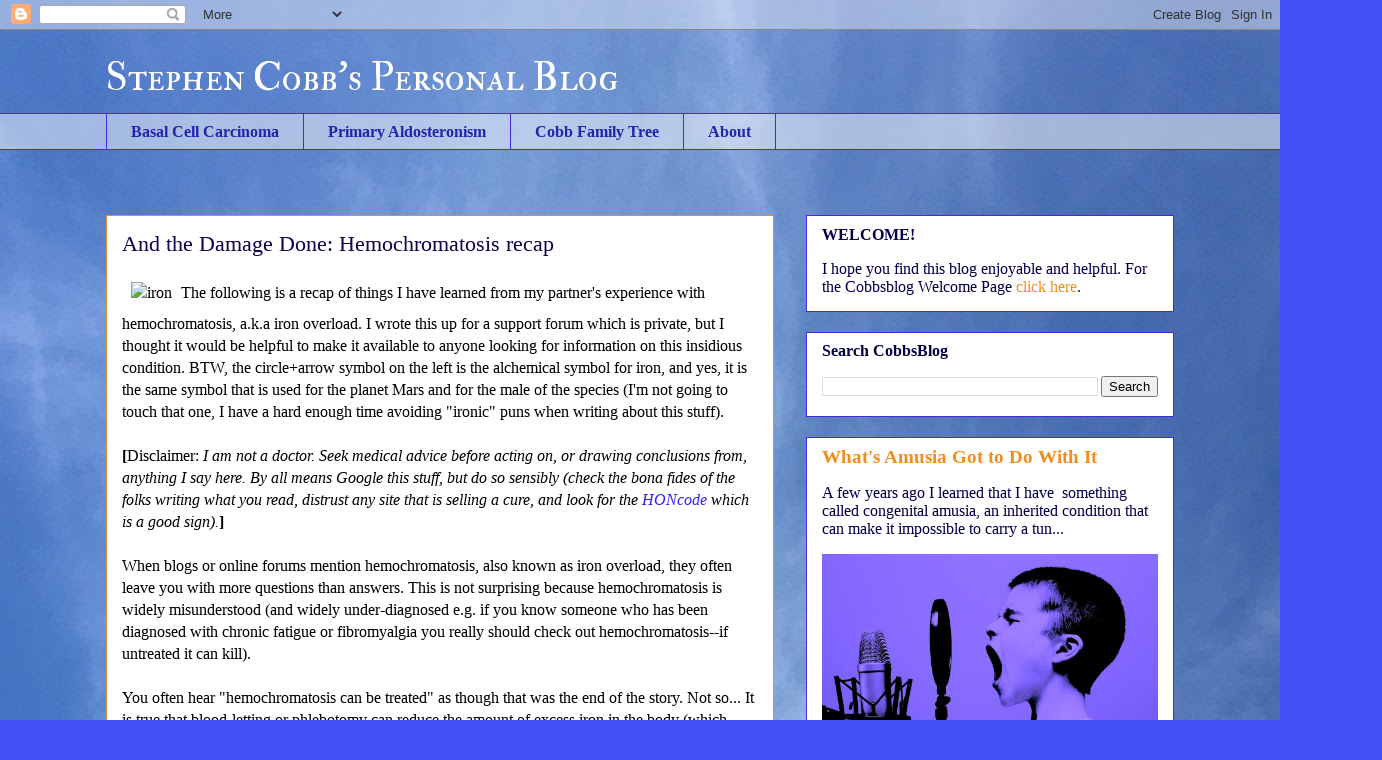

--- FILE ---
content_type: text/html; charset=UTF-8
request_url: https://www.cobbsblog.com/2009/07/and-damage-done-hemochromatosis-recap.html
body_size: 46734
content:
<!DOCTYPE html>
<html class='v2' dir='ltr' lƒang='en' xmlns='http://www.w3.org/1999/xhtml' xmlns:b='http://www.google.com/2005/gml/b' xmlns:data='http://www.google.com/2005/gml/data' xmlns:expr='http://www.google.com/2005/gml/expr'>
<head>
<link href='https://www.blogger.com/static/v1/widgets/4128112664-css_bundle_v2.css' rel='stylesheet' type='text/css'/>
<script async='async' crossorigin='anonymous' src='https://pagead2.googlesyndication.com/pagead/js/adsbygoogle.js?client=ca-pub-8094434403093159'></script>
<meta content='summary_large_image' name='twitter:card'/>
<meta content='@zcobb' name='twitter:site'/>
<meta content='@zcobb' name='twitter:creator'/>
<meta content='width=1100' name='viewport'/>
<meta content='text/html; charset=UTF-8' http-equiv='Content-Type'/>
<meta content='blogger' name='generator'/>
<link href='https://www.cobbsblog.com/favicon.ico' rel='icon' type='image/x-icon'/>
<link href='https://www.cobbsblog.com/2009/07/and-damage-done-hemochromatosis-recap.html' rel='canonical'/>
<link rel="alternate" type="application/atom+xml" title="Stephen Cobb&#39;s Personal Blog - Atom" href="https://www.cobbsblog.com/feeds/posts/default" />
<link rel="alternate" type="application/rss+xml" title="Stephen Cobb&#39;s Personal Blog - RSS" href="https://www.cobbsblog.com/feeds/posts/default?alt=rss" />
<link rel="service.post" type="application/atom+xml" title="Stephen Cobb&#39;s Personal Blog - Atom" href="https://www.blogger.com/feeds/6636098126419169338/posts/default" />

<link rel="alternate" type="application/atom+xml" title="Stephen Cobb&#39;s Personal Blog - Atom" href="https://www.cobbsblog.com/feeds/8620476524329212146/comments/default" />
<!--Can't find substitution for tag [blog.ieCssRetrofitLinks]-->
<link href='http://cobbsblog.com/wp-content/uploads/2009/07/iron.jpg' rel='image_src'/>
<meta content='https://www.cobbsblog.com/2009/07/and-damage-done-hemochromatosis-recap.html' property='og:url'/>
<meta content='And the Damage Done: Hemochromatosis recap' property='og:title'/>
<meta content='Stephen Cobb&#39;s personal blog, with news, views, and links to Stephen&#39;s research and writings.' property='og:description'/>
<meta content='https://lh3.googleusercontent.com/blogger_img_proxy/AEn0k_tNoOUaixF-46_95Scy4OvlNEMErkxoHYMNXxh7RLWSMjgXCLgkLZ2P61dgOJezPGZw0sRVDC1tJIT3reawSkAl5baEeoQsWV4b4BH1edy4zYAWMAlxizkNBVwM=w1200-h630-p-k-no-nu' property='og:image'/>
<title>Stephen Cobb's Personal Blog: And the Damage Done: Hemochromatosis recap</title>
<style type='text/css'>@font-face{font-family:'IM Fell Double Pica SC';font-style:normal;font-weight:400;font-display:swap;src:url(//fonts.gstatic.com/s/imfelldoublepicasc/v21/neIazDmuiMkFo6zj_sHpQ8teNbWlwBB_hXjJ0YoOe5m1ZGk.woff2)format('woff2');unicode-range:U+0000-00FF,U+0131,U+0152-0153,U+02BB-02BC,U+02C6,U+02DA,U+02DC,U+0304,U+0308,U+0329,U+2000-206F,U+20AC,U+2122,U+2191,U+2193,U+2212,U+2215,U+FEFF,U+FFFD;}</style>
<style id='page-skin-1' type='text/css'><!--
/*
-----------------------------------------------
Blogger Template Style
Name:     Awesome Inc.
Designer: Tina Chen
Adapted for: Cobbsblog
----------------------------------------------- */
/* Variable definitions
====================
<Variable name="keycolor" description="Main Color" type="color" default="#ffffff"/>
<Group description="Page" selector="body">
<Variable name="body.font" description="Font" type="font"
default="normal normal 13px Arial, Tahoma, Helvetica, FreeSans, sans-serif"/>
<Variable name="body.background.color" description="Background Color" type="color" default="#000000"/>
<Variable name="body.text.color" description="Text Color" type="color" default="#ffffff"/>
</Group>
<Group description="Links" selector=".main-inner">
<Variable name="link.color" description="Link Color" type="color" default="#888888"/>
<Variable name="link.visited.color" description="Visited Color" type="color" default="#444444"/>
<Variable name="link.hover.color" description="Hover Color" type="color" default="#cccccc"/>
</Group>
<Group description="Blog Title" selector=".header h1">
<Variable name="header.font" description="Title Font" type="font"
default="normal bold 40px Arial, Tahoma, Helvetica, FreeSans, sans-serif"/>
<Variable name="header.text.color" description="Title Color" type="color" default="#000000" />
<Variable name="header.background.color" description="Header Background" type="color" default="transparent" />
</Group>
<Group description="Blog Description" selector=".header .description">
<Variable name="description.font" description="Font" type="font"
default="normal normal 16px Arial, Tahoma, Helvetica, FreeSans, sans-serif"/>
<Variable name="description.text.color" description="Text Color" type="color"
default="#000000" />
</Group>
<Group description="Tabs Text" selector=".tabs-inner .widget li a">
<Variable name="tabs.font" description="Font" type="font"
default="normal bold 14px Arial, Tahoma, Helvetica, FreeSans, sans-serif"/>
<Variable name="tabs.text.color" description="Text Color" type="color" default="#000000"/>
<Variable name="tabs.selected.text.color" description="Selected Color" type="color" default="#2126ab"/>
</Group>
<Group description="Tabs Background" selector=".tabs-outer .PageList">
<Variable name="tabs.background.color" description="Background Color" type="color" default="#141414"/>
<Variable name="tabs.selected.background.color" description="Selected Color" type="color" default="#444444"/>
<Variable name="tabs.border.color" description="Border Color" type="color" default="#462bde"/>
</Group>
<Group description="Date Header" selector=".main-inner .widget h2.date-header, .main-inner .widget h2.date-header span">
<Variable name="date.font" description="Font" type="font"
default="normal normal 14px Arial, Tahoma, Helvetica, FreeSans, sans-serif"/>
<Variable name="date.text.color" description="Text Color" type="color" default="#666666"/>
<Variable name="date.border.color" description="Border Color" type="color" default="#462bde"/>
</Group>
<Group description="Post Title" selector="h3.post-title, h4, h3.post-title a">
<Variable name="post.title.font" description="Font" type="font"
default="normal bold 22px Arial, Tahoma, Helvetica, FreeSans, sans-serif"/>
<Variable name="post.title.text.color" description="Text Color" type="color" default="#000000"/>
</Group>
<Group description="Post Background" selector=".post">
<Variable name="post.background.color" description="Background Color" type="color" default="#ffffff" />
<Variable name="post.border.color" description="Border Color" type="color" default="#462bde" />
<Variable name="post.border.bevel.color" description="Bevel Color" type="color" default="#462bde"/>
</Group>
<Group description="Gadget Title" selector="h2">
<Variable name="widget.title.font" description="Font" type="font"
default="normal bold 16px Arial, Tahoma, Helvetica, FreeSans, sans-serif"/>
<Variable name="widget.title.text.color" description="Text Color" type="color" default="#000000"/>
</Group>
<Group description="Gadget Text" selector=".sidebar .widget">
<Variable name="widget.font" description="Font" type="font"
default="normal normal 16px Arial, Tahoma, Helvetica, FreeSans, sans-serif"/>
<Variable name="widget.text.color" description="Text Color" type="color" default="#000000"/>
<Variable name="widget.alternate.text.color" description="Alternate Color" type="color" default="#666666"/>
</Group>
<Group description="Gadget Links" selector=".sidebar .widget">
<Variable name="widget.link.color" description="Link Color" type="color" default="#3227f4"/>
<Variable name="widget.link.visited.color" description="Visited Color" type="color" default="#3e4ebf"/>
<Variable name="widget.link.hover.color" description="Hover Color" type="color" default="#3227f4"/>
</Group>
<Group description="Gadget Background" selector=".sidebar .widget">
<Variable name="widget.background.color" description="Background Color" type="color" default="#141414"/>
<Variable name="widget.border.color" description="Border Color" type="color" default="#222222"/>
<Variable name="widget.border.bevel.color" description="Bevel Color" type="color" default="#000000"/>
</Group>
<Group description="Sidebar Background" selector=".column-left-inner .column-right-inner">
<Variable name="widget.outer.background.color" description="Background Color" type="color" default="transparent" />
</Group>
<Group description="Images" selector=".main-inner">
<Variable name="image.background.color" description="Background Color" type="color" default="transparent"/>
<Variable name="image.border.color" description="Border Color" type="color" default="transparent"/>
</Group>
<Group description="Feed" selector=".blog-feeds">
<Variable name="feed.text.color" description="Text Color" type="color" default="#000000"/>
</Group>
<Group description="Feed Links" selector=".blog-feeds">
<Variable name="feed.link.color" description="Link Color" type="color" default="#3227f4"/>
<Variable name="feed.link.visited.color" description="Visited Color" type="color" default="#3e4ebf"/>
<Variable name="feed.link.hover.color" description="Hover Color" type="color" default="#3227f4"/>
</Group>
<Group description="Pager" selector=".blog-pager">
<Variable name="pager.background.color" description="Background Color" type="color" default="#ffffff" />
</Group>
<Group description="Footer" selector=".footer-outer">
<Variable name="footer.background.color" description="Background Color" type="color" default="#ffffff" />
<Variable name="footer.text.color" description="Text Color" type="color" default="#000000" />
</Group>
<Variable name="title.shadow.spread" description="Title Shadow" type="length" default="-1px" min="-1px" max="100px"/>
<Variable name="body.background" description="Body Background" type="background"
color="#4551f7"
default="$(color) none repeat scroll top left"/>
<Variable name="body.background.gradient.cap" description="Body Gradient Cap" type="url"
default="none"/>
<Variable name="body.background.size" description="Body Background Size" type="string" default="auto"/>
<Variable name="tabs.background.gradient" description="Tabs Background Gradient" type="url"
default="none"/>
<Variable name="header.background.gradient" description="Header Background Gradient" type="url" default="none" />
<Variable name="header.padding.top" description="Header Top Padding" type="length" default="22px" min="0" max="100px"/>
<Variable name="header.margin.top" description="Header Top Margin" type="length" default="0" min="0" max="100px"/>
<Variable name="header.margin.bottom" description="Header Bottom Margin" type="length" default="0" min="0" max="100px"/>
<Variable name="widget.padding.top" description="Widget Padding Top" type="length" default="8px" min="0" max="20px"/>
<Variable name="widget.padding.side" description="Widget Padding Side" type="length" default="15px" min="0" max="100px"/>
<Variable name="widget.outer.margin.top" description="Widget Top Margin" type="length" default="0" min="0" max="100px"/>
<Variable name="widget.outer.background.gradient" description="Gradient" type="url" default="none" />
<Variable name="widget.border.radius" description="Gadget Border Radius" type="length" default="0" min="0" max="100px"/>
<Variable name="outer.shadow.spread" description="Outer Shadow Size" type="length" default="0" min="0" max="100px"/>
<Variable name="date.header.border.radius.top" description="Date Header Border Radius Top" type="length" default="0" min="0" max="100px"/>
<Variable name="date.header.position" description="Date Header Position" type="length" default="15px" min="0" max="100px"/>
<Variable name="date.space" description="Date Space" type="length" default="30px" min="0" max="100px"/>
<Variable name="date.position" description="Date Float" type="string" default="static" />
<Variable name="date.padding.bottom" description="Date Padding Bottom" type="length" default="0" min="0" max="100px"/>
<Variable name="date.border.size" description="Date Border Size" type="length" default="0" min="0" max="10px"/>
<Variable name="date.background" description="Date Background" type="background" color="transparent"
default="$(color) none no-repeat scroll top left" />
<Variable name="date.first.border.radius.top" description="Date First top radius" type="length" default="0" min="0" max="100px"/>
<Variable name="date.last.space.bottom" description="Date Last Space Bottom" type="length"
default="20px" min="0" max="100px"/>
<Variable name="date.last.border.radius.bottom" description="Date Last bottom radius" type="length" default="0" min="0" max="100px"/>
<Variable name="post.first.padding.top" description="First Post Padding Top" type="length" default="0" min="0" max="100px"/>
<Variable name="image.shadow.spread" description="Image Shadow Size" type="length" default="0" min="0" max="100px"/>
<Variable name="image.border.radius" description="Image Border Radius" type="length" default="0" min="0" max="100px"/>
<Variable name="separator.outdent" description="Separator Outdent" type="length" default="15px" min="0" max="100px"/>
<Variable name="title.separator.border.size" description="Widget Title Border Size" type="length" default="1px" min="0" max="10px"/>
<Variable name="list.separator.border.size" description="List Separator Border Size" type="length" default="1px" min="0" max="10px"/>
<Variable name="shadow.spread" description="Shadow Size" type="length" default="0" min="0" max="100px"/>
<Variable name="startSide" description="Side where text starts in blog language" type="automatic" default="left"/>
<Variable name="endSide" description="Side where text ends in blog language" type="automatic" default="right"/>
<Variable name="date.side" description="Side where date header is placed" type="string" default="right"/>
<Variable name="pager.border.radius.top" description="Pager Border Top Radius" type="length" default="0" min="0" max="100px"/>
<Variable name="pager.space.top" description="Pager Top Space" type="length" default="1em" min="0" max="20em"/>
<Variable name="footer.background.gradient" description="Background Gradient" type="url" default="none" />
<Variable name="mobile.background.size" description="Mobile Background Size" type="string"
default="100% auto"/>
<Variable name="mobile.background.overlay" description="Mobile Background Overlay" type="string"
default="transparent none repeat scroll top left"/>
<Variable name="mobile.button.color" description="Mobile Button Color" type="color" default="#ffffff" />
*/
/* Content
----------------------------------------------- */
body {
font: normal normal 16px Georgia, Utopia, 'Palatino Linotype', Palatino, serif;
color: #000000;
background: #4551f7 url(//3.bp.blogspot.com/-6fjkvQzfc1s/Xpmiuyzc0iI/AAAAAAAAM2w/00CnlP_mdzk58lnxIOwOPMMaI0PTUY4rgCK4BGAYYCw/s0/bk-blu-sky-20kx17x.jpg) no-repeat fixed top center;
}
html body .content-outer {
min-width: 0;
max-width: 100%;
width: 100%;
}
a:link {
text-decoration: none;
color: #3227f4;
}
a:visited {
text-decoration: none;
color: #3e4ebf;
}
a:hover {
text-decoration: underline;
color: #3227f4;
}
.body-fauxcolumn-outer .cap-top {
position: absolute;
z-index: 1;
height: 276px;
width: 100%;
background: transparent none repeat-x scroll top left;
_background-image: none;
}
/* Columns
----------------------------------------------- */
.content-inner {
padding: 0;
}
.header-inner .section {
margin: 0 16px;
}
.tabs-inner .section {
margin: 0 16px;
}
.main-inner {
padding-top: 65px;
}
.main-inner .column-center-inner,
.main-inner .column-left-inner,
.main-inner .column-right-inner {
padding: 0 5px;
}
*+html body .main-inner .column-center-inner {
margin-top: -65px;
}
#layout .main-inner .column-center-inner {
margin-top: 0;
}
/* Header
----------------------------------------------- */
.header-outer {
margin: 0 0 0 0;
background: rgba(67, 67, 67, 0) none repeat scroll 0 0;
}
.Header h1 {
font: normal normal 40px IM Fell Double Pica SC;
color: #ffffff;
text-shadow: 0 0 -1px #000000;
}
.Header h1 a {
color: #ffffff;
}
.Header .description {
font: normal normal 20px Georgia, Utopia, 'Palatino Linotype', Palatino, serif;
color: #ffffff;
}
.header-inner .Header .titlewrapper,
.header-inner .Header .descriptionwrapper {
padding-left: 0;
padding-right: 0;
margin-bottom: 0;
}
.header-inner .Header .titlewrapper {
padding-top: 22px;
}
/* Tabs
----------------------------------------------- */
.tabs-outer {
overflow: hidden;
position: relative;
background: rgba(67, 67, 67, 0) url(https://resources.blogblog.com/blogblog/data/1kt/awesomeinc/tabs_gradient_groovy.png) repeat scroll 0 0;
}
#layout .tabs-outer {
overflow: visible;
}
.tabs-cap-top, .tabs-cap-bottom {
position: absolute;
width: 100%;
border-top: 1px solid #462bde;
}
.tabs-cap-bottom {
bottom: 0;
}
.tabs-inner .widget li a {
display: inline-block;
margin: 0;
padding: .6em 1.5em;
font: normal bold 16px Georgia, Utopia, 'Palatino Linotype', Palatino, serif;
color: #2126ab;
border-top: 1px solid #462bde;
border-bottom: 1px solid #462bde;
border-left: 1px solid #462bde;
height: 16px;
line-height: 16px;
}
.tabs-inner .widget li:last-child a {
border-right: 1px solid #462bde;
}
.tabs-inner .widget li.selected a, .tabs-inner .widget li a:hover {
background: #e1e0ff url(https://resources.blogblog.com/blogblog/data/1kt/awesomeinc/tabs_gradient_groovy.png) repeat-x scroll 0 -100px;
color: #06008b;
}
/* Headings
----------------------------------------------- */
h2 {
font: normal bold 16px Georgia, Utopia, 'Palatino Linotype', Palatino, serif;
color: #03004a;
}
/* Widgets
----------------------------------------------- */
.main-inner .section {
margin: 0 27px;
padding: 0;
}
.main-inner .column-left-outer,
.main-inner .column-right-outer {
margin-top: 0;
}
#layout .main-inner .column-left-outer,
#layout .main-inner .column-right-outer {
margin-top: 0;
}
.main-inner .column-left-inner,
.main-inner .column-right-inner {
background: rgba(67, 67, 67, 0) none repeat 0 0;
-moz-box-shadow: 0 0 0 rgba(0, 0, 0, .2);
-webkit-box-shadow: 0 0 0 rgba(0, 0, 0, .2);
-goog-ms-box-shadow: 0 0 0 rgba(0, 0, 0, .2);
box-shadow: 0 0 0 rgba(0, 0, 0, .2);
-moz-border-radius: 0;
-webkit-border-radius: 0;
-goog-ms-border-radius: 0;
border-radius: 0;
}
#layout .main-inner .column-left-inner,
#layout .main-inner .column-right-inner {
margin-top: 0;
}
.sidebar .widget {
font: normal normal 16px Georgia, Utopia, 'Palatino Linotype', Palatino, serif;
color: #03004a;
}
.sidebar .widget a:link {
color: #f48d1d;
}
.sidebar .widget a:visited {
color: #b5653b;
}
.sidebar .widget a:hover {
color: #f48d1d;
}
.sidebar .widget h2 {
text-shadow: 0 0 -1px #000000;
}
.main-inner .widget {
background-color: #ffffff;
border: 1px solid #462bde;
padding: 0 15px 15px;
margin: 20px -16px;
-moz-box-shadow: 0 0 0 rgba(0, 0, 0, .2);
-webkit-box-shadow: 0 0 0 rgba(0, 0, 0, .2);
-goog-ms-box-shadow: 0 0 0 rgba(0, 0, 0, .2);
box-shadow: 0 0 0 rgba(0, 0, 0, .2);
-moz-border-radius: 0;
-webkit-border-radius: 0;
-goog-ms-border-radius: 0;
border-radius: 0;
}
.main-inner .widget h2 {
margin: 0 -0;
padding: .6em 0 .5em;
border-bottom: 1px solid rgba(67, 67, 67, 0);
}
.footer-inner .widget h2 {
padding: 0 0 .4em;
border-bottom: 1px solid rgba(67, 67, 67, 0);
}
.main-inner .widget h2 + div, .footer-inner .widget h2 + div {
border-top: 0 solid #462bde;
padding-top: 0;
}
.main-inner .widget .widget-content {
margin: 0 -0;
padding: 7px 0 0;
}
.main-inner .widget ul, .main-inner .widget #ArchiveList ul.flat {
margin: -0 -15px 0;
padding: 0;
list-style: none;
}
.main-inner .widget #ArchiveList {
margin: -0 0 0;
}
.main-inner .widget ul li, .main-inner .widget #ArchiveList ul.flat li {
padding: .5em 15px;
text-indent: 0;
color: #6f6f6f;
border-top: 0 solid #462bde;
border-bottom: 1px solid rgba(67, 67, 67, 0);
}
.main-inner .widget #ArchiveList ul li {
padding-top: .25em;
padding-bottom: .25em;
}
.main-inner .widget ul li:first-child, .main-inner .widget #ArchiveList ul.flat li:first-child {
border-top: none;
}
.main-inner .widget ul li:last-child, .main-inner .widget #ArchiveList ul.flat li:last-child {
border-bottom: none;
}
.post-body {
position: relative;
}
.main-inner .widget .post-body ul {
padding: 0 2.5em;
margin: .5em 0;
list-style: disc;
}
.main-inner .widget .post-body ul li {
padding: 0.25em 0;
margin-bottom: .25em;
color: #000000;
border: none;
}
.footer-inner .widget ul {
padding: 0;
list-style: none;
}
.widget .zippy {
color: #6f6f6f;
}
/* Posts
----------------------------------------------- */
body .main-inner .Blog {
padding: 0;
margin-bottom: 1em;
background-color: transparent;
border: none;
-moz-box-shadow: 0 0 0 rgba(0, 0, 0, 0);
-webkit-box-shadow: 0 0 0 rgba(0, 0, 0, 0);
-goog-ms-box-shadow: 0 0 0 rgba(0, 0, 0, 0);
box-shadow: 0 0 0 rgba(0, 0, 0, 0);
}
.main-inner .section:last-child .Blog:last-child {
padding: 0;
margin-bottom: 1em;
}
.main-inner .widget h2.date-header {
margin: 0 -15px 1px;
padding: 0 0 10px 0;
font: normal normal 14px Georgia, Utopia, 'Palatino Linotype', Palatino, serif;
color: #ffffff;
background: transparent url(https://resources.blogblog.com/blogblog/data/1kt/awesomeinc/date_background_groovy.png) repeat-x scroll bottom center;
border-top: 1px solid #1e0098;
border-bottom: 1px solid rgba(67, 67, 67, 0);
-moz-border-radius-topleft: 0;
-moz-border-radius-topright: 0;
-webkit-border-top-left-radius: 0;
-webkit-border-top-right-radius: 0;
border-top-left-radius: 0;
border-top-right-radius: 0;
position: absolute;
bottom: 100%;
right: 15px;
text-shadow: 0 0 -1px #000000;
}
.main-inner .widget h2.date-header span {
font: normal normal 14px Georgia, Utopia, 'Palatino Linotype', Palatino, serif;
display: block;
padding: .5em 15px;
border-left: 1px solid #1e0098;
border-right: 1px solid #1e0098;
}
.date-outer {
position: relative;
margin: 65px 0 20px;
padding: 0 15px;
background-color: #ffffff;
border: 1px solid #dc9522;
-moz-box-shadow: 0 0 0 rgba(0, 0, 0, .2);
-webkit-box-shadow: 0 0 0 rgba(0, 0, 0, .2);
-goog-ms-box-shadow: 0 0 0 rgba(0, 0, 0, .2);
box-shadow: 0 0 0 rgba(0, 0, 0, .2);
-moz-border-radius: 0;
-webkit-border-radius: 0;
-goog-ms-border-radius: 0;
border-radius: 0;
}
.date-outer:first-child {
margin-top: 0;
}
.date-outer:last-child {
margin-bottom: 20px;
-moz-border-radius-bottomleft: 0;
-moz-border-radius-bottomright: 0;
-webkit-border-bottom-left-radius: 0;
-webkit-border-bottom-right-radius: 0;
-goog-ms-border-bottom-left-radius: 0;
-goog-ms-border-bottom-right-radius: 0;
border-bottom-left-radius: 0;
border-bottom-right-radius: 0;
}
.date-posts {
margin: 0 -0;
padding: 0 0;
clear: both;
}
.post-outer, .inline-ad {
border-top: 1px solid #dc9522;
margin: 0 -0;
padding: 15px 0;
}
.post-outer {
padding-bottom: 10px;
}
.post-outer:first-child {
padding-top: 15px;
border-top: none;
}
.post-outer:last-child, .inline-ad:last-child {
border-bottom: none;
}
.post-body {
position: relative;
}
.post-body img {
padding: 8px;
background: rgba(67, 67, 67, 0);
border: 1px solid rgba(67, 67, 67, 0);
-moz-box-shadow: 0 0 0 rgba(0, 0, 0, .2);
-webkit-box-shadow: 0 0 0 rgba(0, 0, 0, .2);
box-shadow: 0 0 0 rgba(0, 0, 0, .2);
-moz-border-radius: 0;
-webkit-border-radius: 0;
border-radius: 0;
}
h3.post-title, h4 {
font: normal normal 22px Georgia, Utopia, 'Palatino Linotype', Palatino, serif;
color: #10004f;
}
h3.post-title a {
font: normal normal 22px Georgia, Utopia, 'Palatino Linotype', Palatino, serif;
color: #10004f;
}
h3.post-title a:hover {
color: #3227f4;
text-decoration: underline;
}
.post-header {
margin: 0 0 1em;
}
.post-body {
line-height: 1.4;
}
.post-outer h2 {
color: #000000;
line-height: 2.0;
font-size: 120%;
}
.post-footer {
margin: 1.5em 0 0;
}
#blog-pager {
padding: 15px;
font-size: 120%;
background-color: #ffffff;
border: 1px solid #462bde;
-moz-box-shadow: 0 0 0 rgba(0, 0, 0, .2);
-webkit-box-shadow: 0 0 0 rgba(0, 0, 0, .2);
-goog-ms-box-shadow: 0 0 0 rgba(0, 0, 0, .2);
box-shadow: 0 0 0 rgba(0, 0, 0, .2);
-moz-border-radius: 0;
-webkit-border-radius: 0;
-goog-ms-border-radius: 0;
border-radius: 0;
-moz-border-radius-topleft: 0;
-moz-border-radius-topright: 0;
-webkit-border-top-left-radius: 0;
-webkit-border-top-right-radius: 0;
-goog-ms-border-top-left-radius: 0;
-goog-ms-border-top-right-radius: 0;
border-top-left-radius: 0;
border-top-right-radius-topright: 0;
margin-top: 1em;
}
.blog-feeds, .post-feeds {
margin: 1em 0;
text-align: center;
color: #4e2800;
}
.blog-feeds a, .post-feeds a {
color: #ffffff;
}
.blog-feeds a:visited, .post-feeds a:visited {
color: #ffffff;
}
.blog-feeds a:hover, .post-feeds a:hover {
color: #ffffff;
}
.post-outer .comments {
margin-top: 2em;
}
/* Comments
----------------------------------------------- */
.comments .comments-content .icon.blog-author {
background-repeat: no-repeat;
background-image: url([data-uri]);
}
.comments .comments-content .loadmore a {
border-top: 1px solid #462bde;
border-bottom: 1px solid #462bde;
}
.comments .continue {
border-top: 2px solid #462bde;
}
/* Footer
----------------------------------------------- */
.footer-outer {
margin: -0 0 -1px;
padding: 0 0 0;
color: #4e2800;
overflow: hidden;
}
.footer-fauxborder-left {
border-top: 1px solid #462bde;
background: #ffffff none repeat scroll 0 0;
-moz-box-shadow: 0 0 0 rgba(0, 0, 0, .2);
-webkit-box-shadow: 0 0 0 rgba(0, 0, 0, .2);
-goog-ms-box-shadow: 0 0 0 rgba(0, 0, 0, .2);
box-shadow: 0 0 0 rgba(0, 0, 0, .2);
margin: 0 -0;
}
/* Mobile
----------------------------------------------- */
body.mobile {
background-size: 100% auto;
}
.mobile .body-fauxcolumn-outer {
background: transparent none repeat scroll top left;
}
*+html body.mobile .main-inner .column-center-inner {
margin-top: 0;
}
.mobile .main-inner .widget {
padding: 0 0 15px;
}
.mobile .main-inner .widget h2 + div,
.mobile .footer-inner .widget h2 + div {
border-top: none;
padding-top: 0;
}
.mobile .footer-inner .widget h2 {
padding: 0.5em 0;
border-bottom: none;
}
.mobile .main-inner .widget .widget-content {
margin: 0;
padding: 7px 0 0;
}
.mobile .main-inner .widget ul,
.mobile .main-inner .widget #ArchiveList ul.flat {
margin: 0 -15px 0;
}
.mobile .main-inner .widget h2.date-header {
right: 0;
}
.mobile .date-header span {
padding: 0.4em 0;
}
.mobile .date-outer:first-child {
margin-bottom: 0;
border: 1px solid #dc9522;
-moz-border-radius-topleft: 0;
-moz-border-radius-topright: 0;
-webkit-border-top-left-radius: 0;
-webkit-border-top-right-radius: 0;
-goog-ms-border-top-left-radius: 0;
-goog-ms-border-top-right-radius: 0;
border-top-left-radius: 0;
border-top-right-radius: 0;
}
.mobile .date-outer {
border-color: #dc9522;
border-width: 0 1px 1px;
}
.mobile .date-outer:last-child {
margin-bottom: 0;
}
.mobile .main-inner {
padding: 0;
}
.mobile .header-inner .section {
margin: 0;
}
.mobile .post-outer, .mobile .inline-ad {
padding: 5px 0;
}
.mobile .tabs-inner .section {
margin: 0 10px;
}
.mobile .main-inner .widget h2 {
margin: 0;
padding: 0;
}
.mobile .main-inner .widget h2.date-header span {
padding: 0;
}
.mobile .main-inner .widget .widget-content {
margin: 0;
padding: 7px 0 0;
}
.mobile #blog-pager {
border: 1px solid transparent;
background: #ffffff none repeat scroll 0 0;
}
.mobile .main-inner .column-left-inner,
.mobile .main-inner .column-right-inner {
background: rgba(67, 67, 67, 0) none repeat 0 0;
-moz-box-shadow: none;
-webkit-box-shadow: none;
-goog-ms-box-shadow: none;
box-shadow: none;
}
.mobile .date-posts {
margin: 0;
padding: 0;
}
.mobile .footer-fauxborder-left {
margin: 0;
border-top: inherit;
}
.mobile .main-inner .section:last-child .Blog:last-child {
margin-bottom: 0;
}
.mobile-index-contents {
color: #000000;
}
.mobile .mobile-link-button {
background: #3227f4 url(https://resources.blogblog.com/blogblog/data/1kt/awesomeinc/tabs_gradient_groovy.png) repeat scroll 0 0;
}
.mobile-link-button a:link, .mobile-link-button a:visited {
color: #06008f;
}
.mobile .tabs-inner .PageList .widget-content {
background: transparent;
border-top: 1px solid;
border-color: #462bde;
color: #2126ab;
}
.mobile .tabs-inner .PageList .widget-content .pagelist-arrow {
border-left: 1px solid #462bde;
}

--></style>
<style id='template-skin-1' type='text/css'><!--
body {
min-width: 1100px;
}
.content-outer, .content-fauxcolumn-outer, .region-inner {
min-width: 1100px;
max-width: 1100px;
_width: 1100px;
}
.main-inner .columns {
padding-left: 0;
padding-right: 400px;
}
.main-inner .fauxcolumn-center-outer {
left: 0;
right: 400px;
/* IE6 does not respect left and right together */
_width: expression(this.parentNode.offsetWidth -
parseInt("0") -
parseInt("400px") + 'px');
}
.main-inner .fauxcolumn-left-outer {
width: 0;
}
.main-inner .fauxcolumn-right-outer {
width: 400px;
}
.main-inner .column-left-outer {
width: 0;
right: 100%;
margin-left: -0;
}
.main-inner .column-right-outer {
width: 400px;
margin-right: -400px;
}
#layout {
min-width: 0;
}
#layout .content-outer {
min-width: 0;
width: 800px;
}
#layout .region-inner {
min-width: 0;
width: auto;
}
body#layout div.add_widget {
padding: 8px;
}
body#layout div.add_widget a {
margin-left: 32px;
}
--></style>
<style>
    body {background-image:url(\/\/3.bp.blogspot.com\/-6fjkvQzfc1s\/Xpmiuyzc0iI\/AAAAAAAAM2w\/00CnlP_mdzk58lnxIOwOPMMaI0PTUY4rgCK4BGAYYCw\/s0\/bk-blu-sky-20kx17x.jpg);}
    
@media (max-width: 200px) { body {background-image:url(\/\/3.bp.blogspot.com\/-6fjkvQzfc1s\/Xpmiuyzc0iI\/AAAAAAAAM2w\/00CnlP_mdzk58lnxIOwOPMMaI0PTUY4rgCK4BGAYYCw\/w200\/bk-blu-sky-20kx17x.jpg);}}
@media (max-width: 400px) and (min-width: 201px) { body {background-image:url(\/\/3.bp.blogspot.com\/-6fjkvQzfc1s\/Xpmiuyzc0iI\/AAAAAAAAM2w\/00CnlP_mdzk58lnxIOwOPMMaI0PTUY4rgCK4BGAYYCw\/w400\/bk-blu-sky-20kx17x.jpg);}}
@media (max-width: 800px) and (min-width: 401px) { body {background-image:url(\/\/3.bp.blogspot.com\/-6fjkvQzfc1s\/Xpmiuyzc0iI\/AAAAAAAAM2w\/00CnlP_mdzk58lnxIOwOPMMaI0PTUY4rgCK4BGAYYCw\/w800\/bk-blu-sky-20kx17x.jpg);}}
@media (max-width: 1200px) and (min-width: 801px) { body {background-image:url(\/\/3.bp.blogspot.com\/-6fjkvQzfc1s\/Xpmiuyzc0iI\/AAAAAAAAM2w\/00CnlP_mdzk58lnxIOwOPMMaI0PTUY4rgCK4BGAYYCw\/w1200\/bk-blu-sky-20kx17x.jpg);}}
/* Last tag covers anything over one higher than the previous max-size cap. */
@media (min-width: 1201px) { body {background-image:url(\/\/3.bp.blogspot.com\/-6fjkvQzfc1s\/Xpmiuyzc0iI\/AAAAAAAAM2w\/00CnlP_mdzk58lnxIOwOPMMaI0PTUY4rgCK4BGAYYCw\/w1600\/bk-blu-sky-20kx17x.jpg);}}
  </style>
<!-- Google tag (gtag.js) -->
<script async='true' src='https://www.googletagmanager.com/gtag/js?id=G-G61N03EXBB'></script>
<script>
        window.dataLayer = window.dataLayer || [];
        function gtag(){dataLayer.push(arguments);}
        gtag('js', new Date());
        gtag('config', 'G-G61N03EXBB');
      </script>
<link href='https://www.blogger.com/dyn-css/authorization.css?targetBlogID=6636098126419169338&amp;zx=e85a2b68-cacb-40e7-8ef9-a20e06b5d8c6' media='none' onload='if(media!=&#39;all&#39;)media=&#39;all&#39;' rel='stylesheet'/><noscript><link href='https://www.blogger.com/dyn-css/authorization.css?targetBlogID=6636098126419169338&amp;zx=e85a2b68-cacb-40e7-8ef9-a20e06b5d8c6' rel='stylesheet'/></noscript>
<meta name='google-adsense-platform-account' content='ca-host-pub-1556223355139109'/>
<meta name='google-adsense-platform-domain' content='blogspot.com'/>

</head>
<body class='loading' itemscope='itemscope' itemtype='http://schema.org/Blog' prefix='og: http://ogp.me/ns# fb: http://ogp.me/ns/fb# article: http://ogp.me/ns/article#'>
<div class='navbar section' id='navbar' name='Navbar'><div class='widget Navbar' data-version='1' id='Navbar1'><script type="text/javascript">
    function setAttributeOnload(object, attribute, val) {
      if(window.addEventListener) {
        window.addEventListener('load',
          function(){ object[attribute] = val; }, false);
      } else {
        window.attachEvent('onload', function(){ object[attribute] = val; });
      }
    }
  </script>
<div id="navbar-iframe-container"></div>
<script type="text/javascript" src="https://apis.google.com/js/platform.js"></script>
<script type="text/javascript">
      gapi.load("gapi.iframes:gapi.iframes.style.bubble", function() {
        if (gapi.iframes && gapi.iframes.getContext) {
          gapi.iframes.getContext().openChild({
              url: 'https://www.blogger.com/navbar/6636098126419169338?po\x3d8620476524329212146\x26origin\x3dhttps://www.cobbsblog.com',
              where: document.getElementById("navbar-iframe-container"),
              id: "navbar-iframe"
          });
        }
      });
    </script><script type="text/javascript">
(function() {
var script = document.createElement('script');
script.type = 'text/javascript';
script.src = '//pagead2.googlesyndication.com/pagead/js/google_top_exp.js';
var head = document.getElementsByTagName('head')[0];
if (head) {
head.appendChild(script);
}})();
</script>
</div></div>
<div class='body-fauxcolumns'>
<div class='fauxcolumn-outer body-fauxcolumn-outer'>
<div class='cap-top'>
<div class='cap-left'></div>
<div class='cap-right'></div>
</div>
<div class='fauxborder-left'>
<div class='fauxborder-right'></div>
<div class='fauxcolumn-inner'>
</div>
</div>
<div class='cap-bottom'>
<div class='cap-left'></div>
<div class='cap-right'></div>
</div>
</div>
</div>
<div class='content'>
<div class='content-fauxcolumns'>
<div class='fauxcolumn-outer content-fauxcolumn-outer'>
<div class='cap-top'>
<div class='cap-left'></div>
<div class='cap-right'></div>
</div>
<div class='fauxborder-left'>
<div class='fauxborder-right'></div>
<div class='fauxcolumn-inner'>
</div>
</div>
<div class='cap-bottom'>
<div class='cap-left'></div>
<div class='cap-right'></div>
</div>
</div>
</div>
<div class='content-outer'>
<div class='content-cap-top cap-top'>
<div class='cap-left'></div>
<div class='cap-right'></div>
</div>
<div class='fauxborder-left content-fauxborder-left'>
<div class='fauxborder-right content-fauxborder-right'></div>
<div class='content-inner'>
<header>
<div class='header-outer'>
<div class='header-cap-top cap-top'>
<div class='cap-left'></div>
<div class='cap-right'></div>
</div>
<div class='fauxborder-left header-fauxborder-left'>
<div class='fauxborder-right header-fauxborder-right'></div>
<div class='region-inner header-inner'>
<div class='header section' id='header' name='Header'><div class='widget Header' data-version='1' id='Header1'>
<div id='header-inner'>
<div class='titlewrapper'>
<h1 class='title'>
<a href='https://www.cobbsblog.com/'>
Stephen Cobb's Personal Blog
</a>
</h1>
</div>
<div class='descriptionwrapper'>
<p class='description'><span>
</span></p>
</div>
</div>
</div></div>
</div>
</div>
<div class='header-cap-bottom cap-bottom'>
<div class='cap-left'></div>
<div class='cap-right'></div>
</div>
</div>
</header>
<div class='tabs-outer'>
<div class='tabs-cap-top cap-top'>
<div class='cap-left'></div>
<div class='cap-right'></div>
</div>
<div class='fauxborder-left tabs-fauxborder-left'>
<div class='fauxborder-right tabs-fauxborder-right'></div>
<div class='region-inner tabs-inner'>
<div class='tabs section' id='crosscol' name='Cross-Column'><div class='widget PageList' data-version='1' id='PageList1'>
<h2>Menu</h2>
<div class='widget-content'>
<ul>
<li>
<a href='https://www.cobbsblog.com/p/bcc.html'>Basal Cell Carcinoma</a>
</li>
<li>
<a href='https://www.cobbsblog.com/p/primary-aldosteronism.html'>Primary Aldosteronism</a>
</li>
<li>
<a href='https://www.cobbsblog.com/p/cobb-family-tree.html'>Cobb Family Tree</a>
</li>
<li>
<a href='https://www.cobbsblog.com/p/about.html'>About</a>
</li>
</ul>
<div class='clear'></div>
</div>
</div></div>
<div class='tabs no-items section' id='crosscol-overflow' name='Cross-Column 2'></div>
</div>
</div>
<div class='tabs-cap-bottom cap-bottom'>
<div class='cap-left'></div>
<div class='cap-right'></div>
</div>
</div>
<div class='main-outer'>
<div class='main-cap-top cap-top'>
<div class='cap-left'></div>
<div class='cap-right'></div>
</div>
<div class='fauxborder-left main-fauxborder-left'>
<div class='fauxborder-right main-fauxborder-right'></div>
<div class='region-inner main-inner'>
<div class='columns fauxcolumns'>
<div class='fauxcolumn-outer fauxcolumn-center-outer'>
<div class='cap-top'>
<div class='cap-left'></div>
<div class='cap-right'></div>
</div>
<div class='fauxborder-left'>
<div class='fauxborder-right'></div>
<div class='fauxcolumn-inner'>
</div>
</div>
<div class='cap-bottom'>
<div class='cap-left'></div>
<div class='cap-right'></div>
</div>
</div>
<div class='fauxcolumn-outer fauxcolumn-left-outer'>
<div class='cap-top'>
<div class='cap-left'></div>
<div class='cap-right'></div>
</div>
<div class='fauxborder-left'>
<div class='fauxborder-right'></div>
<div class='fauxcolumn-inner'>
</div>
</div>
<div class='cap-bottom'>
<div class='cap-left'></div>
<div class='cap-right'></div>
</div>
</div>
<div class='fauxcolumn-outer fauxcolumn-right-outer'>
<div class='cap-top'>
<div class='cap-left'></div>
<div class='cap-right'></div>
</div>
<div class='fauxborder-left'>
<div class='fauxborder-right'></div>
<div class='fauxcolumn-inner'>
</div>
</div>
<div class='cap-bottom'>
<div class='cap-left'></div>
<div class='cap-right'></div>
</div>
</div>
<!-- corrects IE6 width calculation -->
<div class='columns-inner'>
<div class='column-center-outer'>
<div class='column-center-inner'>
<div class='main section' id='main' name='Main'><div class='widget Blog' data-version='1' id='Blog1'>
<meta content='Cobbsblog' property='og:site_name'/>
<div class='blog-posts hfeed'>

          <div class="date-outer">
        

          <div class="date-posts">
        
<div class='post-outer'>
<div class='post hentry uncustomized-post-template' itemprop='blogPost' itemscope='itemscope' itemtype='http://schema.org/BlogPosting'>
<meta content='http://cobbsblog.com/wp-content/uploads/2009/07/iron.jpg' itemprop='image_url'/>
<meta content='6636098126419169338' itemprop='blogId'/>
<meta content='8620476524329212146' itemprop='postId'/>
<a name='8620476524329212146'></a>
<h3 class='post-title entry-title' itemprop='name'>
And the Damage Done: Hemochromatosis recap
</h3>
<div class='post-header'>
<div class='post-header-line-1'></div>
</div>
<div class='post-body entry-content' id='post-body-8620476524329212146' itemprop='description articleBody'>
<img alt="iron" class="alignleft size-full wp-image-630" height="150" src="https://lh3.googleusercontent.com/blogger_img_proxy/AEn0k_tNoOUaixF-46_95Scy4OvlNEMErkxoHYMNXxh7RLWSMjgXCLgkLZ2P61dgOJezPGZw0sRVDC1tJIT3reawSkAl5baEeoQsWV4b4BH1edy4zYAWMAlxizkNBVwM=s0-d" title="iron" width="90">The following is a recap of things I have learned from my partner's experience with hemochromatosis, a.k.a iron overload. I wrote this up for a support forum which is private, but I thought it would be helpful to make it available to anyone looking for information on this insidious condition. BTW, the circle+arrow symbol on the left is the alchemical symbol for iron, and yes, it is the same symbol that is used for the planet Mars and for the male of the species (I'm not going to touch that one, I have a hard enough time avoiding "ironic" puns when writing about this stuff).<br/><br/><strong>[</strong>Disclaimer: <em>I am not a doctor. Seek medical advice before acting on, or drawing conclusions from, anything I say here. By all means Google this stuff, but do so sensibly (check the bona fides of the folks writing what you read, distrust any site that is selling a cure, and look for the <a href="http://www.hon.ch/">HONcode</a> which is a good sign).</em><strong>]</strong><br/><br/><em> </em>When blogs or online forums mention hemochromatosis, also known as iron overload, they often leave you with more questions than answers. This is not surprising because hemochromatosis is widely misunderstood (and widely under-diagnosed e.g. if you know someone who has been diagnosed with chronic fatigue or fibromyalgia you really should check out hemochromatosis--if untreated it can kill).<br/><br/>You often hear "hemochromatosis can be treated" as though that was the end of the story. Not so...<a name="more"></a> It is true that blood-letting or phlebotomy can reduce the amount of excess iron in the body (which gives the condition its name). However, most hemochromatosis is hereditary and cannot be cured. A person who has hereditary hemochromatosis today has had it since birth. The presence of excess iron in the body over the years may have done irreversible damage before the condition is diagnosed or treated. And getting treatment is seldom as easy as it should.<br/><br/>I know this, because my partner has hemochromatosis which is being treated with phlebotomy, but she nearly died from, and has been disabled by, the effects that the iron overload had on her all those years that it went undiagnosed.<br/><br/>So how does hemochromatosis disable a person if not treated? Let me count the ways. It leads to iron build-up in the joints, the heart, the liver, the gall bladder, and glands like the adrenals, thyroid, and pituitary. (More in a moment on what those things means to one's health).<br/><br/>Untreated hemochromatosis leads to cirrhosis of the liver even in people who don't drink, and hastens cirrhosis in those who do drink). It can eventually lead to liver cancer and contributes to heart disease. Have you got any family members who have liver problems but swear they don't drink? They may be telling the truth. Pay particular attention if you have Irish ancestry--hemochromatosis is more prevalent in Celtic genes (see "<a href="http://live.psu.edu/index.php?sec=vs&amp;story=10913&amp;pf=1">Celtic Curse</a>").<br/><br/>Remember I said hemochromatosis was hereditary and often incorrectly diagnosed? My partner had surgery on both shoulders then had her gall bladder removed way before any doctors connected the dots. Looking back, her mother died relatively young, of a massive stroke. Her mother's sister died very young from liver cancer. Her father had a triple bypass at 50, then disabling and mis-diagnosed liver disease at 60. Serious heart problems contributed to his death at 70 and that of his son at 40 (ages approximated in the interests of privacy).<br/><br/>An uncle still living has been disabled (and hammered financially) by severe heart problems. Hemochromatosis was at work in all those people but never diagnosed.<br/><br/>So what happens when the adrenals, thyroid, and pituitary fail or malfunction due to hemochromatosis? The list of consequences is long, but worth noting, so here goes:<br/><br/><strong>Adrenal insufficiency or failure:</strong> Muscle weakness and fatigue; Weight loss and decreased appetite; Darkening of your skin (hyperpigmentation); Low blood pressure, even fainting and loss of consciousness; Salt craving; Low blood sugar (hypoglycemia); Muscle or joint pains; Irritability; Depression; Pain in your lower back, abdomen or legs; Severe vomiting and diarrhea, leading to dehydration. (Note: there are variations on adrenal issues, c.f. chronic adrenal insufficiency, hypocortisolism, hypocorticism, Addison's disease.)<br/><br/><strong>Adult Growth Hormone Deficiency:</strong> Weakened heart muscle contraction and heart rate; Increased arterial plaque and blood pressure; Elevated lipids or fats in the blood (cholesterol, LDL, triglycerides); Decreased exercise capacity due to decreased cardiac output and decreased metabolic rate; Abnormal body composition (increased abdominal obesity&#8211;waist to hip ratio); Decreased bone density due to decreased synthesis of bone; Increase in fractures and osteoporosis; Decreased muscle strength and muscle size; Decreased lean body mass; Increased fat mass; Low blood sugar (dizziness or fainting weakness or tiredness, headaches); Poor concentration or memory; Decreased sexual desire; Sleep problems; Shyness and withdrawal from others; Nervousness or anxiety and decreased social contact; Sadness or depression.<br/><br/><strong>Hypothyroidism:</strong> Fatigue; Weakness; Weight gain or increased difficulty losing weight; Coarse, dry hair; Dry, rough pale skin; Hair loss; Cold intolerance (you can't tolerate cold temperatures like those around you); Muscle cramps and frequent muscle aches;  Constipation; Depression; Irritability; Memory loss; Abnormal menstrual cycles; Decreased libido.<br/><br/>Now, I can honestly say that in the past 5 years my partner has experienced all of the above except for the darkening for the skin. And in fact, I left one out. At the end of the list of symptoms of adult growth hormone deficiency cited by the Human Growth Foundation is this one: Feelings of hopelessness. When I read that I thought to myself: "Surely it would be a miracle if you experienced all the other symptoms and didn't have feelings of hopelessness."<br/><br/>I know my partner has feelings of hopelessness, even though she is an amazingly strong person. She is taking supplements to cope with the 3 deficiencies she suffers (thyroid pills, cortisol pills, and daily growth hormone injections). Although the side effects of these can be very unpleasant, and it's very tricky to get the mix right, she is making enough progress to fend off the worst of the depression (she is also taking pills for that of course).<br/><br/>All of which could have been prevented! Let me repeat: It was all preventable. A simple and relatively affordable genetic test is conclusive for hereditary hemochromatosis. Monitoring iron levels in the blood can indicate when phlebotomy is required. Unfortunately, due to a bizarre set of circumstances the iron tests that are vital in dealing with hemochromatosis are not routinely performed in America and, iron-ically, phlebotomies for hemochromatosis are a lot harder to get than you might think.<br/><br/>Would you believe that blood iron saturation tests were the subject of massive fraud cases settled in 1996, causing the tests to be dropped from "standard" panels. That single twist of fate kissed goodbye one of the best screening tools for hemochromatosis in the very same year that doctors discovered most hemochromatosis was genetic. Which was also the year that many clinics started to refuse blood donations from people who had lived in Europe (due to mad cow disease).<br/><br/>Guess who had lived in Europe? My partner and I. Guess who were big blood donors until 1996? My partner and I. And 1996 is when her health started to decline. Very slowly at first, but then accelerated by menopause (monthly blood loss due to periods tends to fend off the effects of hemochromatosis in women so they are often diagnosed later than men, but with more damage done).<br/><br/>And guess why many U.S. clinics won't take hemochromatosis blood? Because they have no code for it in the system. (That's what I heard and I'd love to be proven wrong, but it took our local health system four months to give my wife her first phlebotomy after her hemochromatosis was confirmed).<br/><br/>So there you have it, more than you ever wanted to know about hemochromatosis, from how you spell it to what it may do to you if not properly diagnosed and treated.<br/><br/>Of course, I should remind you I AM NOT A DOCTOR, so please seek medical opinion on this stuff if you suspect it is present in your life or that of your loved ones. But DO NOT ASSUME that your doctor, however kind and/or dedicated he or she may be, knows as much about hemochromatosis as you do, now that you have read this.<br/><br/>References:<br/><a href="http://www.endocrineweb.com/hypo1.html">http://www.endocrineweb.com/hypo1.html<br/></a><a href="http://www.mayoclinic.com/health/addisons-disease/ds00361">http://www.mayoclinic.com/health/addisons-disease/ds00361</a><br/><a href="http://www.hgfound.org/res_aghd.signs&amp;symptoms.html">http://www.hgfound.org/res_aghd.signs&amp;symptoms.html</a><br/><a href="http://www.irondisorders.org/Disorders/Hemochromatosis.asp">http://www.irondisorders.org/Disorders/Hemochromatosis.asp</a><br/><a href="http://live.psu.edu/index.php?sec=vs&amp;story=10913&amp;pf=1">http://live.psu.edu/index.php?sec=vs&amp;story=10913&amp;pf=1</a>
<div style='clear: both;'></div>
</div>
<div class='post-footer'>
<div class='post-footer-line post-footer-line-1'>
<span class='post-author vcard'>
</span>
<span class='post-timestamp'>
-
<meta content='https://www.cobbsblog.com/2009/07/and-damage-done-hemochromatosis-recap.html' itemprop='url'/>
<a class='timestamp-link' href='https://www.cobbsblog.com/2009/07/and-damage-done-hemochromatosis-recap.html' rel='bookmark' title='permanent link'><abbr class='published' itemprop='datePublished' title='2009-07-20T19:07:00Z'>July 20, 2009</abbr></a>
</span>
<span class='post-comment-link'>
</span>
<span class='post-icons'>
<span class='item-control blog-admin pid-1792468984'>
<a href='https://www.blogger.com/post-edit.g?blogID=6636098126419169338&postID=8620476524329212146&from=pencil' title='Edit Post'>
<img alt='' class='icon-action' height='18' src='https://resources.blogblog.com/img/icon18_edit_allbkg.gif' width='18'/>
</a>
</span>
</span>
<div class='post-share-buttons goog-inline-block'>
<a class='goog-inline-block share-button sb-email' href='https://www.blogger.com/share-post.g?blogID=6636098126419169338&postID=8620476524329212146&target=email' target='_blank' title='Email This'><span class='share-button-link-text'>Email This</span></a><a class='goog-inline-block share-button sb-blog' href='https://www.blogger.com/share-post.g?blogID=6636098126419169338&postID=8620476524329212146&target=blog' onclick='window.open(this.href, "_blank", "height=270,width=475"); return false;' target='_blank' title='BlogThis!'><span class='share-button-link-text'>BlogThis!</span></a><a class='goog-inline-block share-button sb-twitter' href='https://www.blogger.com/share-post.g?blogID=6636098126419169338&postID=8620476524329212146&target=twitter' target='_blank' title='Share to X'><span class='share-button-link-text'>Share to X</span></a><a class='goog-inline-block share-button sb-facebook' href='https://www.blogger.com/share-post.g?blogID=6636098126419169338&postID=8620476524329212146&target=facebook' onclick='window.open(this.href, "_blank", "height=430,width=640"); return false;' target='_blank' title='Share to Facebook'><span class='share-button-link-text'>Share to Facebook</span></a><a class='goog-inline-block share-button sb-pinterest' href='https://www.blogger.com/share-post.g?blogID=6636098126419169338&postID=8620476524329212146&target=pinterest' target='_blank' title='Share to Pinterest'><span class='share-button-link-text'>Share to Pinterest</span></a>
</div>
</div>
<div class='post-footer-line post-footer-line-2'>
<span class='post-labels'>
</span>
</div>
<div class='post-footer-line post-footer-line-3'>
<span class='post-location'>
</span>
</div>
</div>
</div>
<div class='comments' id='comments'>
<a name='comments'></a>
<h4>56 comments:</h4>
<div class='comments-content'>
<script async='async' src='' type='text/javascript'></script>
<script type='text/javascript'>
    (function() {
      var items = null;
      var msgs = null;
      var config = {};

// <![CDATA[
      var cursor = null;
      if (items && items.length > 0) {
        cursor = parseInt(items[items.length - 1].timestamp) + 1;
      }

      var bodyFromEntry = function(entry) {
        var text = (entry &&
                    ((entry.content && entry.content.$t) ||
                     (entry.summary && entry.summary.$t))) ||
            '';
        if (entry && entry.gd$extendedProperty) {
          for (var k in entry.gd$extendedProperty) {
            if (entry.gd$extendedProperty[k].name == 'blogger.contentRemoved') {
              return '<span class="deleted-comment">' + text + '</span>';
            }
          }
        }
        return text;
      }

      var parse = function(data) {
        cursor = null;
        var comments = [];
        if (data && data.feed && data.feed.entry) {
          for (var i = 0, entry; entry = data.feed.entry[i]; i++) {
            var comment = {};
            // comment ID, parsed out of the original id format
            var id = /blog-(\d+).post-(\d+)/.exec(entry.id.$t);
            comment.id = id ? id[2] : null;
            comment.body = bodyFromEntry(entry);
            comment.timestamp = Date.parse(entry.published.$t) + '';
            if (entry.author && entry.author.constructor === Array) {
              var auth = entry.author[0];
              if (auth) {
                comment.author = {
                  name: (auth.name ? auth.name.$t : undefined),
                  profileUrl: (auth.uri ? auth.uri.$t : undefined),
                  avatarUrl: (auth.gd$image ? auth.gd$image.src : undefined)
                };
              }
            }
            if (entry.link) {
              if (entry.link[2]) {
                comment.link = comment.permalink = entry.link[2].href;
              }
              if (entry.link[3]) {
                var pid = /.*comments\/default\/(\d+)\?.*/.exec(entry.link[3].href);
                if (pid && pid[1]) {
                  comment.parentId = pid[1];
                }
              }
            }
            comment.deleteclass = 'item-control blog-admin';
            if (entry.gd$extendedProperty) {
              for (var k in entry.gd$extendedProperty) {
                if (entry.gd$extendedProperty[k].name == 'blogger.itemClass') {
                  comment.deleteclass += ' ' + entry.gd$extendedProperty[k].value;
                } else if (entry.gd$extendedProperty[k].name == 'blogger.displayTime') {
                  comment.displayTime = entry.gd$extendedProperty[k].value;
                }
              }
            }
            comments.push(comment);
          }
        }
        return comments;
      };

      var paginator = function(callback) {
        if (hasMore()) {
          var url = config.feed + '?alt=json&v=2&orderby=published&reverse=false&max-results=50';
          if (cursor) {
            url += '&published-min=' + new Date(cursor).toISOString();
          }
          window.bloggercomments = function(data) {
            var parsed = parse(data);
            cursor = parsed.length < 50 ? null
                : parseInt(parsed[parsed.length - 1].timestamp) + 1
            callback(parsed);
            window.bloggercomments = null;
          }
          url += '&callback=bloggercomments';
          var script = document.createElement('script');
          script.type = 'text/javascript';
          script.src = url;
          document.getElementsByTagName('head')[0].appendChild(script);
        }
      };
      var hasMore = function() {
        return !!cursor;
      };
      var getMeta = function(key, comment) {
        if ('iswriter' == key) {
          var matches = !!comment.author
              && comment.author.name == config.authorName
              && comment.author.profileUrl == config.authorUrl;
          return matches ? 'true' : '';
        } else if ('deletelink' == key) {
          return config.baseUri + '/comment/delete/'
               + config.blogId + '/' + comment.id;
        } else if ('deleteclass' == key) {
          return comment.deleteclass;
        }
        return '';
      };

      var replybox = null;
      var replyUrlParts = null;
      var replyParent = undefined;

      var onReply = function(commentId, domId) {
        if (replybox == null) {
          // lazily cache replybox, and adjust to suit this style:
          replybox = document.getElementById('comment-editor');
          if (replybox != null) {
            replybox.height = '250px';
            replybox.style.display = 'block';
            replyUrlParts = replybox.src.split('#');
          }
        }
        if (replybox && (commentId !== replyParent)) {
          replybox.src = '';
          document.getElementById(domId).insertBefore(replybox, null);
          replybox.src = replyUrlParts[0]
              + (commentId ? '&parentID=' + commentId : '')
              + '#' + replyUrlParts[1];
          replyParent = commentId;
        }
      };

      var hash = (window.location.hash || '#').substring(1);
      var startThread, targetComment;
      if (/^comment-form_/.test(hash)) {
        startThread = hash.substring('comment-form_'.length);
      } else if (/^c[0-9]+$/.test(hash)) {
        targetComment = hash.substring(1);
      }

      // Configure commenting API:
      var configJso = {
        'maxDepth': config.maxThreadDepth
      };
      var provider = {
        'id': config.postId,
        'data': items,
        'loadNext': paginator,
        'hasMore': hasMore,
        'getMeta': getMeta,
        'onReply': onReply,
        'rendered': true,
        'initComment': targetComment,
        'initReplyThread': startThread,
        'config': configJso,
        'messages': msgs
      };

      var render = function() {
        if (window.goog && window.goog.comments) {
          var holder = document.getElementById('comment-holder');
          window.goog.comments.render(holder, provider);
        }
      };

      // render now, or queue to render when library loads:
      if (window.goog && window.goog.comments) {
        render();
      } else {
        window.goog = window.goog || {};
        window.goog.comments = window.goog.comments || {};
        window.goog.comments.loadQueue = window.goog.comments.loadQueue || [];
        window.goog.comments.loadQueue.push(render);
      }
    })();
// ]]>
  </script>
<div id='comment-holder'>
<div class="comment-thread toplevel-thread"><ol id="top-ra"><li class="comment" id="c8533687622905363115"><div class="avatar-image-container"><img src="//resources.blogblog.com/img/blank.gif" alt=""/></div><div class="comment-block"><div class="comment-header"><cite class="user"><a href="http://NA" rel="nofollow">Suzanne Shuemaker</a></cite><span class="icon user "></span><span class="datetime secondary-text"><a rel="nofollow" href="https://www.cobbsblog.com/2009/07/and-damage-done-hemochromatosis-recap.html?showComment=1251268747000#c8533687622905363115">August 26, 2009 at 6:39&#8239;AM</a></span></div><p class="comment-content">I have HH and have had it all my life.  I started presenting with symptoms at 33 after being on multivitamins with iron.  I was never even tested to see if I was anemic. This disorder is easily identifiable through the use of relatively inexpensive tests.    If  the doctors would have used those tests, they would have discovered that I never needed iron.  Doctors and insurance companies have not ever been in the business of preventive medicine.   Healthy patients don&#39;t produce much income.  The money that could have been saved by the insurance companies  by simply drawing a few tubes of blood and running 3 to 4  inexpensive blood tests is in excess of $200,000.  I am finding out now how extensive the damage is so that cost is fairly conservative.   How can we find advocacy in a system that discounts this disease?  Sickle-cell, Tay-Sachs and Type I diabetes are routinely tested for.  Yet this one eludes the medical field because the bulk of the damage is culmulative.  Dare I say it is mostly found in the  Caucasian population?  No one tests for it until the patient has symptoms who knows how pervasive it is throughout America?</p><span class="comment-actions secondary-text"><a class="comment-reply" target="_self" data-comment-id="8533687622905363115">Reply</a><span class="item-control blog-admin blog-admin pid-389088854"><a target="_self" href="https://www.blogger.com/comment/delete/6636098126419169338/8533687622905363115">Delete</a></span></span></div><div class="comment-replies"><div id="c8533687622905363115-rt" class="comment-thread inline-thread hidden"><span class="thread-toggle thread-expanded"><span class="thread-arrow"></span><span class="thread-count"><a target="_self">Replies</a></span></span><ol id="c8533687622905363115-ra" class="thread-chrome thread-expanded"><div></div><div id="c8533687622905363115-continue" class="continue"><a class="comment-reply" target="_self" data-comment-id="8533687622905363115">Reply</a></div></ol></div></div><div class="comment-replybox-single" id="c8533687622905363115-ce"></div></li><li class="comment" id="c3800291135413667415"><div class="avatar-image-container"><img src="//resources.blogblog.com/img/blank.gif" alt=""/></div><div class="comment-block"><div class="comment-header"><cite class="user">Mike Chappell</cite><span class="icon user "></span><span class="datetime secondary-text"><a rel="nofollow" href="https://www.cobbsblog.com/2009/07/and-damage-done-hemochromatosis-recap.html?showComment=1253535726000#c3800291135413667415">September 21, 2009 at 12:22&#8239;PM</a></span></div><p class="comment-content">Hi Stephen  Sorry to hear your wife has had such a hard time with this shockingly unrecognised, by General Practice (GP) Doctors, &#39;common&#39; genetic illness. I recently found out that I have Genetic Haemochromatosis (note English spelling!) last year at the age of 48,  after joint problems (some times the first indicator of GH), fatigue and liver issues. I was lucky that  it only took me 2 years to get diagnosed, and that when I pushed for a private consultation it only took 2 GPs for me  to get referred to a Rheumatologist! Although the NHS is great, I have a paid up membership of Benenden, a society that pays consultancy fees to speed up referal processes that can be slow - especially if GPs don&#39;t want to refer - a problem when the illness is not even recognised by them! Even with my membership (no initial cost to NHS through Benenden referal),- the first GP said that &quot;no I had Osteo-arthritis as per my private MRI Radiologist reports, so I won&#39;t refer&quot;, although I could feel joint pain in all my major joints getting worse which underlined a systemic problem as far as I was concerned. The Rheumatologist I eventually saw privately, thankfully put me down for a Ferritin test amongst others, which the NHS consultant Rheumatologist I saw later, worryingly told me they did not routinely screen for! This showed my levels to be alarmingly around 2200 (normal max 300). After 20 litres of blood lost over the last year my Ferritin is down to around 20, although my joints are I feel getting worse, venesection usually does not undo joint damage, although stressed organs, like my liver, have hopefully recovered to some degree.<br><br> The problem is there is no one consultant that I have seen that has said what I should be checked out for, although Haematologists are monitoring my levels - it has been up to me to push for further consultations with Rheumatologists, heart specialists and probably next endocrinologists as my fatigue also still exists. My Hepatologist has pushed for a Liver biopsie, after normal Fibro and Ultrasound scans, she says joint problems might be nothing to do with haemochromatosis, venesection might just be a placebo effect and that she wouldn&#39;t have bothered having my testosterone level tested (my GP did after I asked), but is quite happy for me to munch away on paracetamol after diclofenac for my joints nearly did for me - she sees the problem as being purely one of the Liver - funnily though my brother 2 years older than myself, also with haemo has had his Right Hip recently replaced (which I&#39;m also currently putting off - he&#39;s a firefighter!) and an operation on knee cartilidge, he was not aware of his status until my diagnosis - his Ferritin was only 600  and he had no raised liver function! <br><br>I for one feel that the governments and health services of both the US and UK have badly let down those with a Celtic genetic lineage - I was not aware of a Celtic connection in my family, although the genetic illness has been around long enough to also permiate the general population. It is well known in the scientific community that Iron is toxic in doses that are surprisingly small i.e 200mg of an Fe2+ compound can provoke a toxic response - see  the wonderful - &#39;Natures Building Blocks&#39; by John Emsley. It obviously makes sense that those loading Iron are being slowly systemically poisoned.It would seem that the US Insurance system that is happy to spend loads on treating symptoms of those who are covered, as per Suzannes comments above, may be just as bad as the UK system that does the opposite, but ends up supporting later an aging and damaged population which could have easily been prevented.<br><br>Best Regards<br><br>Mike Chappell <br>Bristol England</p><span class="comment-actions secondary-text"><a class="comment-reply" target="_self" data-comment-id="3800291135413667415">Reply</a><span class="item-control blog-admin blog-admin pid-389088854"><a target="_self" href="https://www.blogger.com/comment/delete/6636098126419169338/3800291135413667415">Delete</a></span></span></div><div class="comment-replies"><div id="c3800291135413667415-rt" class="comment-thread inline-thread hidden"><span class="thread-toggle thread-expanded"><span class="thread-arrow"></span><span class="thread-count"><a target="_self">Replies</a></span></span><ol id="c3800291135413667415-ra" class="thread-chrome thread-expanded"><div></div><div id="c3800291135413667415-continue" class="continue"><a class="comment-reply" target="_self" data-comment-id="3800291135413667415">Reply</a></div></ol></div></div><div class="comment-replybox-single" id="c3800291135413667415-ce"></div></li><li class="comment" id="c3981130803800108568"><div class="avatar-image-container"><img src="//resources.blogblog.com/img/blank.gif" alt=""/></div><div class="comment-block"><div class="comment-header"><cite class="user">Janet</cite><span class="icon user "></span><span class="datetime secondary-text"><a rel="nofollow" href="https://www.cobbsblog.com/2009/07/and-damage-done-hemochromatosis-recap.html?showComment=1265511691000#c3981130803800108568">February 7, 2010 at 3:01&#8239;AM</a></span></div><p class="comment-content">I am 47 years old and had some ruitine blood tests done and the nursing station called me to say I need to have more tests done because my iron was so high.  The ferritin levels was 650.  After I had the other tests for Hemochromotosis it came back I had one defective gene.  I went to a specialist  he wants to do a liver biopsy.  I asked him if the test could be a mistake as I do not have the bronze skin.  He discovered a small goiter. He now sent me for more blood tests just to make sure there was no mistake.  I will see him again on Thursday.  One problem I had is I could not get out of bed  at one stage and walk straight away, my feet were stiff and my heels extremely painfull and if I sat for a period of time would have to rub them and walk on my toes first before I could eventually walk on the full part of my feet.  The problem comes and goes though. I sometimes get a swollen tongue and feel I can&#39;t swallow and I get very short of breath.  I also get a pain in my upper left side of my abdomen.  If I don&#39;t have Hemochromotosis, why are my ferritin levels so high.  I also want to make a note that I do not drink alchohol.  This is very scary and the future looks bleak if it is the diagnosis.</p><span class="comment-actions secondary-text"><a class="comment-reply" target="_self" data-comment-id="3981130803800108568">Reply</a><span class="item-control blog-admin blog-admin pid-389088854"><a target="_self" href="https://www.blogger.com/comment/delete/6636098126419169338/3981130803800108568">Delete</a></span></span></div><div class="comment-replies"><div id="c3981130803800108568-rt" class="comment-thread inline-thread hidden"><span class="thread-toggle thread-expanded"><span class="thread-arrow"></span><span class="thread-count"><a target="_self">Replies</a></span></span><ol id="c3981130803800108568-ra" class="thread-chrome thread-expanded"><div></div><div id="c3981130803800108568-continue" class="continue"><a class="comment-reply" target="_self" data-comment-id="3981130803800108568">Reply</a></div></ol></div></div><div class="comment-replybox-single" id="c3981130803800108568-ce"></div></li><li class="comment" id="c1518677409003761314"><div class="avatar-image-container"><img src="//resources.blogblog.com/img/blank.gif" alt=""/></div><div class="comment-block"><div class="comment-header"><cite class="user">cobbie</cite><span class="icon user "></span><span class="datetime secondary-text"><a rel="nofollow" href="https://www.cobbsblog.com/2009/07/and-damage-done-hemochromatosis-recap.html?showComment=1265586441000#c1518677409003761314">February 7, 2010 at 11:47&#8239;PM</a></span></div><p class="comment-content">Janet -- So sorry to hear of your suffering. Hopefully you can find the right diagnosis and treatment. What I am about to say has to be prefaced with this: IANAD -- I am not a doctor. However, in all my reading there is no indication that the bronze skin condition is &quot;required&quot; for hemochromatosis. It is just one of a range of of ways in which the condition manifests itself.<br><br>A liver biopsy is one of the main tests for hemochromatosis, but a DNA test is required to tell if you have hereditary hemochromatosis. This is an important test because it can indicate other family members who might be at risk. <br><br>While the excess iron can almost always be reduced by frequent blood donation or phlebotomy, the effect of the condition on your internal organs and joints can be harder to undo, so catching this early, particularly in young family members, is very important.<br><br>I would like to see regular screening for excess iron, particularly in &#39;at risk&#39; groups like persons of Celtic ancestry. It could prevent so much suffering and the cost of screening would be way lower than dealing with undiagnosed hemochromatosis. <br><br>I wish you all the best, hang in there...Stephen</p><span class="comment-actions secondary-text"><a class="comment-reply" target="_self" data-comment-id="1518677409003761314">Reply</a><span class="item-control blog-admin blog-admin pid-389088854"><a target="_self" href="https://www.blogger.com/comment/delete/6636098126419169338/1518677409003761314">Delete</a></span></span></div><div class="comment-replies"><div id="c1518677409003761314-rt" class="comment-thread inline-thread hidden"><span class="thread-toggle thread-expanded"><span class="thread-arrow"></span><span class="thread-count"><a target="_self">Replies</a></span></span><ol id="c1518677409003761314-ra" class="thread-chrome thread-expanded"><div></div><div id="c1518677409003761314-continue" class="continue"><a class="comment-reply" target="_self" data-comment-id="1518677409003761314">Reply</a></div></ol></div></div><div class="comment-replybox-single" id="c1518677409003761314-ce"></div></li><li class="comment" id="c3965213542839628486"><div class="avatar-image-container"><img src="//resources.blogblog.com/img/blank.gif" alt=""/></div><div class="comment-block"><div class="comment-header"><cite class="user">Janet</cite><span class="icon user "></span><span class="datetime secondary-text"><a rel="nofollow" href="https://www.cobbsblog.com/2009/07/and-damage-done-hemochromatosis-recap.html?showComment=1265724724000#c3965213542839628486">February 9, 2010 at 2:12&#8239;PM</a></span></div><p class="comment-content">Thanks so much for responding to my comment.  Here is South Africa this is apparently not very common or diagnosed.  My grandparents were born in England and Scotland and I never knew how important it is to know your family tree until now.  I will certainly inform family members who may be at risk to prevent their suffering as soon as I know for sure.  Thanks again and all the best..<br>Janet</p><span class="comment-actions secondary-text"><a class="comment-reply" target="_self" data-comment-id="3965213542839628486">Reply</a><span class="item-control blog-admin blog-admin pid-389088854"><a target="_self" href="https://www.blogger.com/comment/delete/6636098126419169338/3965213542839628486">Delete</a></span></span></div><div class="comment-replies"><div id="c3965213542839628486-rt" class="comment-thread inline-thread hidden"><span class="thread-toggle thread-expanded"><span class="thread-arrow"></span><span class="thread-count"><a target="_self">Replies</a></span></span><ol id="c3965213542839628486-ra" class="thread-chrome thread-expanded"><div></div><div id="c3965213542839628486-continue" class="continue"><a class="comment-reply" target="_self" data-comment-id="3965213542839628486">Reply</a></div></ol></div></div><div class="comment-replybox-single" id="c3965213542839628486-ce"></div></li><li class="comment" id="c2292059003106589027"><div class="avatar-image-container"><img src="//resources.blogblog.com/img/blank.gif" alt=""/></div><div class="comment-block"><div class="comment-header"><cite class="user">Michael Williams</cite><span class="icon user "></span><span class="datetime secondary-text"><a rel="nofollow" href="https://www.cobbsblog.com/2009/07/and-damage-done-hemochromatosis-recap.html?showComment=1272312574000#c2292059003106589027">April 26, 2010 at 8:09&#8239;PM</a></span></div><p class="comment-content">I was diagnosed through a DNA test in 2005 while on Active Duty at the age of 41. I had been suffering chronic fatigue and pain for years and if it were not for a persistent intern I may be in very bad shape today. I went to see him and told him, this makes no sense. I work out all the time, don&#39;t miss work, and I am a great worker, but I feel terrible every day. Two months later I get a call from him at home. He had searched through my years of bloodwork and noticed that my blood was really good, too good in fact. I was on the high side of normal fro hemaglobin, and he thought that pointed to hemachromatosis. So he requested more blood work and found my ferritin very high....hmmmm, so he goes to order  a DNA test for me and his boss (an experienced Dr) told him he was out in left field and said no to the test, so he went to a hematologist...who also told him he was out in left field. So .... he knew he was right and ordered the test anyway. Bingo! He was right. Now how crazy is that?<br><br>So I have been having my blood-lettings for years now, but my body is pretty broke. I am 46 years old, have had knee surgery, foot surgery, double hernia surgery, left shoulder surgery, right shoulder requires surgery but I refuse to do it. Every surgery I have gains me more scar tissue and more pain. I have chronic pain all over my body and have constant head pressure that started about 10 months after my phlebotomies began. I think that is from the stress of being in pain all the time is causing, plus TMJ. I also have Asthma, double vision, cracked teeth, spondylosis, degenerative disc disease L4 and L5, Ulcerative Colitis, Diverticulitis, GERD.<br><br>I have been considering chelation. Has anyone done this? I have heard that phlebomies only reduce the iron in the blood, but does not reduce the IRON that has deposited itself in joints and muscles.</p><span class="comment-actions secondary-text"><a class="comment-reply" target="_self" data-comment-id="2292059003106589027">Reply</a><span class="item-control blog-admin blog-admin pid-389088854"><a target="_self" href="https://www.blogger.com/comment/delete/6636098126419169338/2292059003106589027">Delete</a></span></span></div><div class="comment-replies"><div id="c2292059003106589027-rt" class="comment-thread inline-thread hidden"><span class="thread-toggle thread-expanded"><span class="thread-arrow"></span><span class="thread-count"><a target="_self">Replies</a></span></span><ol id="c2292059003106589027-ra" class="thread-chrome thread-expanded"><div></div><div id="c2292059003106589027-continue" class="continue"><a class="comment-reply" target="_self" data-comment-id="2292059003106589027">Reply</a></div></ol></div></div><div class="comment-replybox-single" id="c2292059003106589027-ce"></div></li><li class="comment" id="c6831148190997044416"><div class="avatar-image-container"><img src="//resources.blogblog.com/img/blank.gif" alt=""/></div><div class="comment-block"><div class="comment-header"><cite class="user"><a href="http://http:/cobbsblog.com" rel="nofollow">Stephen Cobb</a></cite><span class="icon user "></span><span class="datetime secondary-text"><a rel="nofollow" href="https://www.cobbsblog.com/2009/07/and-damage-done-hemochromatosis-recap.html?showComment=1279994100000#c6831148190997044416">July 24, 2010 at 5:55&#8239;PM</a></span></div><p class="comment-content">Janet -- Sorry to take so long to respond. The blog has been experiencing technical difficulties. Also, I have been very busy setting up a new blog just for the stuff I am writing about Hereditary Hemochromatosis. It is called <a href="http://CelticCurse.org" rel="nofollow">CelticCurse.org</a> and I am building a collection of links there, pointing to information you might find useful.<br><br>I am so sorry to hear of all your troubles. In my reading it seems the bronze skin only appears in about 25% of people who have hemochromatosis. Joint pain is the most common symptom. Fortunately, some people report improvements in that area when they get their iron levels under control.<br><br>Sadly, you are not alone experiencing these problems. And tragically, so much of this could be prevented by greater awareness and understanding of hemochromatosis. Over time I hope to do my part to create that greater awareness and understanding of hemochromatosis that we need so badly.</p><span class="comment-actions secondary-text"><a class="comment-reply" target="_self" data-comment-id="6831148190997044416">Reply</a><span class="item-control blog-admin blog-admin pid-389088854"><a target="_self" href="https://www.blogger.com/comment/delete/6636098126419169338/6831148190997044416">Delete</a></span></span></div><div class="comment-replies"><div id="c6831148190997044416-rt" class="comment-thread inline-thread hidden"><span class="thread-toggle thread-expanded"><span class="thread-arrow"></span><span class="thread-count"><a target="_self">Replies</a></span></span><ol id="c6831148190997044416-ra" class="thread-chrome thread-expanded"><div></div><div id="c6831148190997044416-continue" class="continue"><a class="comment-reply" target="_self" data-comment-id="6831148190997044416">Reply</a></div></ol></div></div><div class="comment-replybox-single" id="c6831148190997044416-ce"></div></li><li class="comment" id="c6797555105272180044"><div class="avatar-image-container"><img src="//resources.blogblog.com/img/blank.gif" alt=""/></div><div class="comment-block"><div class="comment-header"><cite class="user">Gregg Helleren</cite><span class="icon user "></span><span class="datetime secondary-text"><a rel="nofollow" href="https://www.cobbsblog.com/2009/07/and-damage-done-hemochromatosis-recap.html?showComment=1290409215000#c6797555105272180044">November 22, 2010 at 7:00&#8239;AM</a></span></div><p class="comment-content">Hi - and thanks for the information.<br>I was diagnosed with haemo (homozygous C282Y) in July 2010 as an outcome of many tests to determine the cause of elevated liver  enzymes.  According to the MRI (ferriscan) and blood work, my Ferritin level was at 4500 ug/L and yet I had not suffered any obvious symptoms! From what I read here and on other sites, people with a level of just 600 can suffer greatly. How come I am still able to stand, walk and carry on a normal life? I&#39;m confused any my haemotologist is astounded.<br><br>After 4 months of venesection my level is down to 1000 ug/L and (cross fingers) should be in a normal range within a couple of months. Getting theraputic venesection in Australia is not too difficult - even if they can&#39;t use the donated blood.</p><span class="comment-actions secondary-text"><a class="comment-reply" target="_self" data-comment-id="6797555105272180044">Reply</a><span class="item-control blog-admin blog-admin pid-389088854"><a target="_self" href="https://www.blogger.com/comment/delete/6636098126419169338/6797555105272180044">Delete</a></span></span></div><div class="comment-replies"><div id="c6797555105272180044-rt" class="comment-thread inline-thread hidden"><span class="thread-toggle thread-expanded"><span class="thread-arrow"></span><span class="thread-count"><a target="_self">Replies</a></span></span><ol id="c6797555105272180044-ra" class="thread-chrome thread-expanded"><div></div><div id="c6797555105272180044-continue" class="continue"><a class="comment-reply" target="_self" data-comment-id="6797555105272180044">Reply</a></div></ol></div></div><div class="comment-replybox-single" id="c6797555105272180044-ce"></div></li><li class="comment" id="c3193182380095154883"><div class="avatar-image-container"><img src="//resources.blogblog.com/img/blank.gif" alt=""/></div><div class="comment-block"><div class="comment-header"><cite class="user">Joe Pettis</cite><span class="icon user "></span><span class="datetime secondary-text"><a rel="nofollow" href="https://www.cobbsblog.com/2009/07/and-damage-done-hemochromatosis-recap.html?showComment=1293715347000#c3193182380095154883">December 30, 2010 at 1:22&#8239;PM</a></span></div><p class="comment-content">What is the treatment to remove the iron, for hemachromatosis if you are on coumadin and the blood banks won&#39;t take your blood.  I was told it would be dangerous to me to have any blood removed because my blood was already so thin.  Taking Warfarin, Plavix and Aspirin, daily.  I have six heart stents.  Will get the test for hemachromatosis on 1/3/2010.  What test do I need to demand that my Dr. order?</p><span class="comment-actions secondary-text"><a class="comment-reply" target="_self" data-comment-id="3193182380095154883">Reply</a><span class="item-control blog-admin blog-admin pid-389088854"><a target="_self" href="https://www.blogger.com/comment/delete/6636098126419169338/3193182380095154883">Delete</a></span></span></div><div class="comment-replies"><div id="c3193182380095154883-rt" class="comment-thread inline-thread hidden"><span class="thread-toggle thread-expanded"><span class="thread-arrow"></span><span class="thread-count"><a target="_self">Replies</a></span></span><ol id="c3193182380095154883-ra" class="thread-chrome thread-expanded"><div></div><div id="c3193182380095154883-continue" class="continue"><a class="comment-reply" target="_self" data-comment-id="3193182380095154883">Reply</a></div></ol></div></div><div class="comment-replybox-single" id="c3193182380095154883-ce"></div></li><li class="comment" id="c6133720175473021886"><div class="avatar-image-container"><img src="//resources.blogblog.com/img/blank.gif" alt=""/></div><div class="comment-block"><div class="comment-header"><cite class="user">Chey Cobb</cite><span class="icon user "></span><span class="datetime secondary-text"><a rel="nofollow" href="https://www.cobbsblog.com/2009/07/and-damage-done-hemochromatosis-recap.html?showComment=1294169652000#c6133720175473021886">January 4, 2011 at 7:34&#8239;PM</a></span></div><p class="comment-content">Michael,<br>I am so sorry to hear of all your suffering. I am Stephen&#39;s wife and also a HH sufferer. Your problems and symptoms sound very, very similar to mine. At present I cannot work and and wracked with chronic pain and am fatigued beyond belief.<br><br>I also had surgery on both shoulders (the second one was easier because I knew what to expect - I slept in a recliner for two weeks which was much better than a bed.) Anyway, I attributed the shoulder problems to the surfing I had done in my 20s. Then I thought - what? it took 30 years for the damage to show? Then I had gall bladder surgery. At present I should be having both knees done but I hear that is very, very painful.<br><br>Anyway - what I&#39;m trying to say is that NO doctor will say that all of our joint problems, gastric problems, fatigue, etc., is attributable to HH but, if you listen to HH sufferers like us, it&#39;s just TOO coincidental that we all have bad joints, etc.<br><br>As far as actually REMOVING the iron we have in our systems the only treatment would be chelation therapy. I know of no country that offers this as the normal treatment option except for the Netherlands. There is a drug called &quot;Exjade&quot; (I&#39;m pretty sure that&#39;s the name.) I have no idea how long we&#39;d have to undergo this therapy, it&#39;s side effects, or how effective it is. Unfortunately, I think all we can do is treat our symptoms as they appear. Sad, but true.<br><br>Good luck and I hope you find some relief and stress-free days.<br>Chey</p><span class="comment-actions secondary-text"><a class="comment-reply" target="_self" data-comment-id="6133720175473021886">Reply</a><span class="item-control blog-admin blog-admin pid-389088854"><a target="_self" href="https://www.blogger.com/comment/delete/6636098126419169338/6133720175473021886">Delete</a></span></span></div><div class="comment-replies"><div id="c6133720175473021886-rt" class="comment-thread inline-thread hidden"><span class="thread-toggle thread-expanded"><span class="thread-arrow"></span><span class="thread-count"><a target="_self">Replies</a></span></span><ol id="c6133720175473021886-ra" class="thread-chrome thread-expanded"><div></div><div id="c6133720175473021886-continue" class="continue"><a class="comment-reply" target="_self" data-comment-id="6133720175473021886">Reply</a></div></ol></div></div><div class="comment-replybox-single" id="c6133720175473021886-ce"></div></li><li class="comment" id="c814878376406684000"><div class="avatar-image-container"><img src="//resources.blogblog.com/img/blank.gif" alt=""/></div><div class="comment-block"><div class="comment-header"><cite class="user">Chey Cobb</cite><span class="icon user "></span><span class="datetime secondary-text"><a rel="nofollow" href="https://www.cobbsblog.com/2009/07/and-damage-done-hemochromatosis-recap.html?showComment=1294220863000#c814878376406684000">January 5, 2011 at 9:47&#8239;AM</a></span></div><p class="comment-content">Dear Joe,<br>The only treatment available (at this time) is good, old-fashioned blood letting (phlebotomies.) In a normal phlebotomy they take out more blood than usual. Your doctor orders the phlebotomy which is often done in a clinic/hospital/chemotherapy lab. You don&#39;t go to normal blood donation sites for a phlebotomy (although they are not supposed to refuse you, many normal blood donation sites will turn you away.) If the blood donation site is familiar with HH they may have a special &quot;waiver&quot; for treating you. (Loooong story about bureaucratic insanity.) Many blood donation sites will draw your blood and then have to throw it away!<br><br>I&#39;m sorry my reply is too late for your doctor&#39;s appt, but most of the answers you need are at www.irondisorders.org. We&#39;ve met the people there personally and they are all really caring and cool. Good luck with your doctor. (BTW - if you have HH, he should probably refer you to a hematologist.<br>Chey</p><span class="comment-actions secondary-text"><a class="comment-reply" target="_self" data-comment-id="814878376406684000">Reply</a><span class="item-control blog-admin blog-admin pid-389088854"><a target="_self" href="https://www.blogger.com/comment/delete/6636098126419169338/814878376406684000">Delete</a></span></span></div><div class="comment-replies"><div id="c814878376406684000-rt" class="comment-thread inline-thread hidden"><span class="thread-toggle thread-expanded"><span class="thread-arrow"></span><span class="thread-count"><a target="_self">Replies</a></span></span><ol id="c814878376406684000-ra" class="thread-chrome thread-expanded"><div></div><div id="c814878376406684000-continue" class="continue"><a class="comment-reply" target="_self" data-comment-id="814878376406684000">Reply</a></div></ol></div></div><div class="comment-replybox-single" id="c814878376406684000-ce"></div></li><li class="comment" id="c8311152092275078494"><div class="avatar-image-container"><img src="//resources.blogblog.com/img/blank.gif" alt=""/></div><div class="comment-block"><div class="comment-header"><cite class="user">Michael Williams</cite><span class="icon user "></span><span class="datetime secondary-text"><a rel="nofollow" href="https://www.cobbsblog.com/2009/07/and-damage-done-hemochromatosis-recap.html?showComment=1295633821000#c8311152092275078494">January 21, 2011 at 6:17&#8239;PM</a></span></div><p class="comment-content">Chey,<br><br>Thanks for the reply. I have had a Dr. that tells me all of my problems are very like from the HH. She also told me that the damage I have is irreversable and that even chelation won&#39;t fix that. Phelebotomies are really are only answer for keeping it from getting worse, but even that wreaks havoc on the body after awhile. I do know there is a place in Virginia that does Chelation as my therapists husband had it done there. If you want to communicate directly my email is miked1@comcast.net</p><span class="comment-actions secondary-text"><a class="comment-reply" target="_self" data-comment-id="8311152092275078494">Reply</a><span class="item-control blog-admin blog-admin pid-389088854"><a target="_self" href="https://www.blogger.com/comment/delete/6636098126419169338/8311152092275078494">Delete</a></span></span></div><div class="comment-replies"><div id="c8311152092275078494-rt" class="comment-thread inline-thread hidden"><span class="thread-toggle thread-expanded"><span class="thread-arrow"></span><span class="thread-count"><a target="_self">Replies</a></span></span><ol id="c8311152092275078494-ra" class="thread-chrome thread-expanded"><div></div><div id="c8311152092275078494-continue" class="continue"><a class="comment-reply" target="_self" data-comment-id="8311152092275078494">Reply</a></div></ol></div></div><div class="comment-replybox-single" id="c8311152092275078494-ce"></div></li><li class="comment" id="c6347712123921593646"><div class="avatar-image-container"><img src="//resources.blogblog.com/img/blank.gif" alt=""/></div><div class="comment-block"><div class="comment-header"><cite class="user">Michael Williams</cite><span class="icon user "></span><span class="datetime secondary-text"><a rel="nofollow" href="https://www.cobbsblog.com/2009/07/and-damage-done-hemochromatosis-recap.html?showComment=1295634036000#c6347712123921593646">January 21, 2011 at 6:20&#8239;PM</a></span></div><p class="comment-content">Hey Joe, one thing that concerns me about your post is your use of Aspirin. HH is tough on the GI system, and if you have HH aspirin is very bad for your GI system. Something to consider should you be diagnosed.</p><span class="comment-actions secondary-text"><a class="comment-reply" target="_self" data-comment-id="6347712123921593646">Reply</a><span class="item-control blog-admin blog-admin pid-389088854"><a target="_self" href="https://www.blogger.com/comment/delete/6636098126419169338/6347712123921593646">Delete</a></span></span></div><div class="comment-replies"><div id="c6347712123921593646-rt" class="comment-thread inline-thread hidden"><span class="thread-toggle thread-expanded"><span class="thread-arrow"></span><span class="thread-count"><a target="_self">Replies</a></span></span><ol id="c6347712123921593646-ra" class="thread-chrome thread-expanded"><div></div><div id="c6347712123921593646-continue" class="continue"><a class="comment-reply" target="_self" data-comment-id="6347712123921593646">Reply</a></div></ol></div></div><div class="comment-replybox-single" id="c6347712123921593646-ce"></div></li><li class="comment" id="c2495136841541226446"><div class="avatar-image-container"><img src="//resources.blogblog.com/img/blank.gif" alt=""/></div><div class="comment-block"><div class="comment-header"><cite class="user">Don Cameron</cite><span class="icon user "></span><span class="datetime secondary-text"><a rel="nofollow" href="https://www.cobbsblog.com/2009/07/and-damage-done-hemochromatosis-recap.html?showComment=1298984450000#c2495136841541226446">March 1, 2011 at 1:00&#8239;PM</a></span></div><p class="comment-content">I too have HH, diagnosed finally at 55. I had been complaining to my Doctor for years about pain in my knees and hands but nothing showed up on x-rays and my tests for RA always came back negative. It wasn&#39;t until my liver numbers rose - and I saw a gastroenterologist - that a ferratin test was done. My ferratin level was 6855.<br>Luckily, it only took eight months of twice weekly phlebotomies to bring me down to  below 50, but I have also been diagnosed with cirrhosis. (I must admit that I was a bit of a drinker, especially after my wife died from cancer, but those days are done.) <br>I have been on a maintenance schedule for another eight months but still am in a lot of pain from my hands, knees and hips. I don&#39;t know if that will ever go away. A Rhumatologist that I saw just shrugged and said &quot;You have Hemochromatosis, I can&#39;t help you&quot; and left the room. Nice. <br>Don</p><span class="comment-actions secondary-text"><a class="comment-reply" target="_self" data-comment-id="2495136841541226446">Reply</a><span class="item-control blog-admin blog-admin pid-389088854"><a target="_self" href="https://www.blogger.com/comment/delete/6636098126419169338/2495136841541226446">Delete</a></span></span></div><div class="comment-replies"><div id="c2495136841541226446-rt" class="comment-thread inline-thread hidden"><span class="thread-toggle thread-expanded"><span class="thread-arrow"></span><span class="thread-count"><a target="_self">Replies</a></span></span><ol id="c2495136841541226446-ra" class="thread-chrome thread-expanded"><div></div><div id="c2495136841541226446-continue" class="continue"><a class="comment-reply" target="_self" data-comment-id="2495136841541226446">Reply</a></div></ol></div></div><div class="comment-replybox-single" id="c2495136841541226446-ce"></div></li><li class="comment" id="c3619110601323213687"><div class="avatar-image-container"><img src="//resources.blogblog.com/img/blank.gif" alt=""/></div><div class="comment-block"><div class="comment-header"><cite class="user">n8whit</cite><span class="icon user "></span><span class="datetime secondary-text"><a rel="nofollow" href="https://www.cobbsblog.com/2009/07/and-damage-done-hemochromatosis-recap.html?showComment=1301142935000#c3619110601323213687">March 26, 2011 at 12:35&#8239;PM</a></span></div><p class="comment-content">Mike. The reason your joints do not &quot;feel&quot; any better is because the bone marrow turning iron into blood (lost through phlebotomy) happens around the ends of the bones (my understanding of research). So it is in the joins that you will feel the effects of your body FINALLY using the iron stores for some good. <br><br>I am a Soldier, not a physician. But I have read a lot on this disorder since my family has it in their genes.</p><span class="comment-actions secondary-text"><a class="comment-reply" target="_self" data-comment-id="3619110601323213687">Reply</a><span class="item-control blog-admin blog-admin pid-389088854"><a target="_self" href="https://www.blogger.com/comment/delete/6636098126419169338/3619110601323213687">Delete</a></span></span></div><div class="comment-replies"><div id="c3619110601323213687-rt" class="comment-thread inline-thread hidden"><span class="thread-toggle thread-expanded"><span class="thread-arrow"></span><span class="thread-count"><a target="_self">Replies</a></span></span><ol id="c3619110601323213687-ra" class="thread-chrome thread-expanded"><div></div><div id="c3619110601323213687-continue" class="continue"><a class="comment-reply" target="_self" data-comment-id="3619110601323213687">Reply</a></div></ol></div></div><div class="comment-replybox-single" id="c3619110601323213687-ce"></div></li><li class="comment" id="c4190920222824619345"><div class="avatar-image-container"><img src="//resources.blogblog.com/img/blank.gif" alt=""/></div><div class="comment-block"><div class="comment-header"><cite class="user"><a href="http://theburnedhand.wordpress.com/" rel="nofollow">Aimee</a></cite><span class="icon user "></span><span class="datetime secondary-text"><a rel="nofollow" href="https://www.cobbsblog.com/2009/07/and-damage-done-hemochromatosis-recap.html?showComment=1304454381000#c4190920222824619345">May 3, 2011 at 8:26&#8239;PM</a></span></div><p class="comment-content">Hi Stephen and Chey...I would love to hear your thoughts on my symptoms that I  list in my blog.  I was the youngest diagnosed in my area over 12 years ago, and I am just now suffering from all of the joint pain.  I thought I was going crazy as I am only 36, and no one could link it to my HH.  No amount of research I did added up to my symptoms until I found Hashimoto&#39;s disease.  It took me 10 months to convince a doctor that my thyroid was having problems and that they needed to treat me.  Thanks again for this blog.</p><span class="comment-actions secondary-text"><a class="comment-reply" target="_self" data-comment-id="4190920222824619345">Reply</a><span class="item-control blog-admin blog-admin pid-389088854"><a target="_self" href="https://www.blogger.com/comment/delete/6636098126419169338/4190920222824619345">Delete</a></span></span></div><div class="comment-replies"><div id="c4190920222824619345-rt" class="comment-thread inline-thread hidden"><span class="thread-toggle thread-expanded"><span class="thread-arrow"></span><span class="thread-count"><a target="_self">Replies</a></span></span><ol id="c4190920222824619345-ra" class="thread-chrome thread-expanded"><div></div><div id="c4190920222824619345-continue" class="continue"><a class="comment-reply" target="_self" data-comment-id="4190920222824619345">Reply</a></div></ol></div></div><div class="comment-replybox-single" id="c4190920222824619345-ce"></div></li><li class="comment" id="c5252553278445483161"><div class="avatar-image-container"><img src="//resources.blogblog.com/img/blank.gif" alt=""/></div><div class="comment-block"><div class="comment-header"><cite class="user">Karen</cite><span class="icon user "></span><span class="datetime secondary-text"><a rel="nofollow" href="https://www.cobbsblog.com/2009/07/and-damage-done-hemochromatosis-recap.html?showComment=1304851391000#c5252553278445483161">May 8, 2011 at 10:43&#8239;AM</a></span></div><p class="comment-content">Hi - My heart goes out to you.  Your blog is a GodSend to me, because I have and am still suffering from everything in your blog.<br><br>The most upsetting response to this whole situation is having &quot;medical professionals&quot;, who are not familiar with HH, tell you that it&#39;s all in your head.<br><br>I feel like I have been handed a death sentence with no appeals available and there is not a night that goes by that I don&#39;t pray that God just let&#39;s me go.  But, since I am still here tells me that God is not done with me yet.<br><br>I refuse to go to a &quot;medical professional&quot; because of the minimization of the illness and them almost killing me through overmedications and unnecessary tests.  So, as bad as this &quot;condition&quot; is, my heart lightens up a little when I read blogs like this, because I know I&#39;m not alone.<br><br>Why does everyone refuse to help you?  Why do &quot;professionals&quot; (i use this term loosely) minimize this tragic condition?  Where do I go from here?<br><br>I&#39;m just lost and need to vent, so thank you for posting your blog.</p><span class="comment-actions secondary-text"><a class="comment-reply" target="_self" data-comment-id="5252553278445483161">Reply</a><span class="item-control blog-admin blog-admin pid-389088854"><a target="_self" href="https://www.blogger.com/comment/delete/6636098126419169338/5252553278445483161">Delete</a></span></span></div><div class="comment-replies"><div id="c5252553278445483161-rt" class="comment-thread inline-thread hidden"><span class="thread-toggle thread-expanded"><span class="thread-arrow"></span><span class="thread-count"><a target="_self">Replies</a></span></span><ol id="c5252553278445483161-ra" class="thread-chrome thread-expanded"><div></div><div id="c5252553278445483161-continue" class="continue"><a class="comment-reply" target="_self" data-comment-id="5252553278445483161">Reply</a></div></ol></div></div><div class="comment-replybox-single" id="c5252553278445483161-ce"></div></li><li class="comment" id="c4467089239824115026"><div class="avatar-image-container"><img src="//resources.blogblog.com/img/blank.gif" alt=""/></div><div class="comment-block"><div class="comment-header"><cite class="user">Racheal</cite><span class="icon user "></span><span class="datetime secondary-text"><a rel="nofollow" href="https://www.cobbsblog.com/2009/07/and-damage-done-hemochromatosis-recap.html?showComment=1316714471000#c4467089239824115026">September 22, 2011 at 6:01&#8239;PM</a></span></div><p class="comment-content">I just want to say thank you for your blog. My husband was diagnosed about 2 years ago and it has been a struggle to get any doctors to listen to what he is going through they all keep saying this is an old persons disease and minimizing all his symptoms as if they mean nothing I am so frustrated and do not know what to do anymore!!!</p><span class="comment-actions secondary-text"><a class="comment-reply" target="_self" data-comment-id="4467089239824115026">Reply</a><span class="item-control blog-admin blog-admin pid-389088854"><a target="_self" href="https://www.blogger.com/comment/delete/6636098126419169338/4467089239824115026">Delete</a></span></span></div><div class="comment-replies"><div id="c4467089239824115026-rt" class="comment-thread inline-thread hidden"><span class="thread-toggle thread-expanded"><span class="thread-arrow"></span><span class="thread-count"><a target="_self">Replies</a></span></span><ol id="c4467089239824115026-ra" class="thread-chrome thread-expanded"><div></div><div id="c4467089239824115026-continue" class="continue"><a class="comment-reply" target="_self" data-comment-id="4467089239824115026">Reply</a></div></ol></div></div><div class="comment-replybox-single" id="c4467089239824115026-ce"></div></li><li class="comment" id="c7692026795821148813"><div class="avatar-image-container"><img src="//resources.blogblog.com/img/blank.gif" alt=""/></div><div class="comment-block"><div class="comment-header"><cite class="user">Tori Tassone</cite><span class="icon user "></span><span class="datetime secondary-text"><a rel="nofollow" href="https://www.cobbsblog.com/2009/07/and-damage-done-hemochromatosis-recap.html?showComment=1323323628000#c7692026795821148813">December 8, 2011 at 5:53&#8239;AM</a></span></div><p class="comment-content">Hi, I was diagnosed with HH a year ago, after my sister was confirmed to have the condition. At 42 years of age, while my iron levels are all at the high end of normal, it appears that I do not have a loading problem as yet. I do ,however, suffer joint pains in my wrists, right knee, and left shoulder. I have tried to ignore these pains, but they don&#39;t seem to be going away. It panics me a little as I have enjoyed a very active life, exercising reguarly and working as a nurse in a very physically demanding job, to support my family, and pay for my kids&#39; schooling. Do you know if joint pain can be a feature even without a loading problem? I&#39;m terrified of what could happen to my body and my life. I need to keep working for at least the next ten years until my kids are finished school! HELP!</p><span class="comment-actions secondary-text"><a class="comment-reply" target="_self" data-comment-id="7692026795821148813">Reply</a><span class="item-control blog-admin blog-admin pid-389088854"><a target="_self" href="https://www.blogger.com/comment/delete/6636098126419169338/7692026795821148813">Delete</a></span></span></div><div class="comment-replies"><div id="c7692026795821148813-rt" class="comment-thread inline-thread hidden"><span class="thread-toggle thread-expanded"><span class="thread-arrow"></span><span class="thread-count"><a target="_self">Replies</a></span></span><ol id="c7692026795821148813-ra" class="thread-chrome thread-expanded"><div></div><div id="c7692026795821148813-continue" class="continue"><a class="comment-reply" target="_self" data-comment-id="7692026795821148813">Reply</a></div></ol></div></div><div class="comment-replybox-single" id="c7692026795821148813-ce"></div></li><li class="comment" id="c7499200348265040593"><div class="avatar-image-container"><img src="//resources.blogblog.com/img/blank.gif" alt=""/></div><div class="comment-block"><div class="comment-header"><cite class="user">Michele</cite><span class="icon user "></span><span class="datetime secondary-text"><a rel="nofollow" href="https://www.cobbsblog.com/2009/07/and-damage-done-hemochromatosis-recap.html?showComment=1323939753000#c7499200348265040593">December 15, 2011 at 9:02&#8239;AM</a></span></div><p class="comment-content">Hello,<br><br>I am a 41 year old just diagnosed last week with hemochromotosis.  The only reason I know was just luck and a little career success.  My job promotion allowed me access to executive health care and annual physicals that are quite thorough.  I kept noticing that my iron count was high.  And I mean I noticed, not my doctor...    Within the last year, my parents were in Ireland and heard that a cousin had the disease so I put two and two together after my last physical and went to hematologist.  I am saved (at least i hope no damage and will find out with mri soon) but only due to my own persistance, linking the dots and having friends in the medical field.    If its so common, why  is it missed and why not just test for it in high risk groups to avoid all the pain suffering and costs.  I never heard of hemochromatosis until my dad mentioned it.  It needs more press.........thanks!</p><span class="comment-actions secondary-text"><a class="comment-reply" target="_self" data-comment-id="7499200348265040593">Reply</a><span class="item-control blog-admin blog-admin pid-389088854"><a target="_self" href="https://www.blogger.com/comment/delete/6636098126419169338/7499200348265040593">Delete</a></span></span></div><div class="comment-replies"><div id="c7499200348265040593-rt" class="comment-thread inline-thread hidden"><span class="thread-toggle thread-expanded"><span class="thread-arrow"></span><span class="thread-count"><a target="_self">Replies</a></span></span><ol id="c7499200348265040593-ra" class="thread-chrome thread-expanded"><div></div><div id="c7499200348265040593-continue" class="continue"><a class="comment-reply" target="_self" data-comment-id="7499200348265040593">Reply</a></div></ol></div></div><div class="comment-replybox-single" id="c7499200348265040593-ce"></div></li><li class="comment" id="c8285800042672416360"><div class="avatar-image-container"><img src="//resources.blogblog.com/img/blank.gif" alt=""/></div><div class="comment-block"><div class="comment-header"><cite class="user">Stacia</cite><span class="icon user "></span><span class="datetime secondary-text"><a rel="nofollow" href="https://www.cobbsblog.com/2009/07/and-damage-done-hemochromatosis-recap.html?showComment=1324331570000#c8285800042672416360">December 19, 2011 at 9:52&#8239;PM</a></span></div><p class="comment-content">I was diagnosed last yr. My Rhuematologist tested me after seeing abnormal blood tests referring to iron while checking for arthritis. I guess my age (38) was young for arthritis and it just so happens that she had another identical patient.<br>I am a single mom, I work about 45 hours a week and come home and clean and do all that needs tending. But I am tired a lot. I can explain this by lack of sleep and busy but I am gaining weight and I eat so healthy and work out 3x a week. I have always had decreased libido, and memory is not so good. <br>I need to do something about the weight thought... Anyone heard of this?</p><span class="comment-actions secondary-text"><a class="comment-reply" target="_self" data-comment-id="8285800042672416360">Reply</a><span class="item-control blog-admin blog-admin pid-389088854"><a target="_self" href="https://www.blogger.com/comment/delete/6636098126419169338/8285800042672416360">Delete</a></span></span></div><div class="comment-replies"><div id="c8285800042672416360-rt" class="comment-thread inline-thread hidden"><span class="thread-toggle thread-expanded"><span class="thread-arrow"></span><span class="thread-count"><a target="_self">Replies</a></span></span><ol id="c8285800042672416360-ra" class="thread-chrome thread-expanded"><div></div><div id="c8285800042672416360-continue" class="continue"><a class="comment-reply" target="_self" data-comment-id="8285800042672416360">Reply</a></div></ol></div></div><div class="comment-replybox-single" id="c8285800042672416360-ce"></div></li><li class="comment" id="c6430826607225596428"><div class="avatar-image-container"><img src="//resources.blogblog.com/img/blank.gif" alt=""/></div><div class="comment-block"><div class="comment-header"><cite class="user">Mary</cite><span class="icon user "></span><span class="datetime secondary-text"><a rel="nofollow" href="https://www.cobbsblog.com/2009/07/and-damage-done-hemochromatosis-recap.html?showComment=1333472695000#c6430826607225596428">April 3, 2012 at 5:04&#8239;PM</a></span></div><p class="comment-content">I have just been told that my sister has been diagnosed with Hemochromatosis and that all us sisters have to be tested. Coinsidentily i was told about 25 yrs ago that i may have this condition but did not follow it up.  I have over all these years suffered extream pain in my feet and legs, so bad that i sometimes find it almost unbearable and brings me to tears.  Last year i took a TIA and thought i was going to die but thankfully have recovered and am one various medications.  Reading the symstoms of this conditions really frightens me as i can relate to a lot of them but am so afraid to be tested in case it turns out i have it.  My biggest issue is that how could i have been diagnosed 25yrs ago and am only now that this has been put in front of me that i am having to consider being tested.  Is this timescale common/possible...</p><span class="comment-actions secondary-text"><a class="comment-reply" target="_self" data-comment-id="6430826607225596428">Reply</a><span class="item-control blog-admin blog-admin pid-389088854"><a target="_self" href="https://www.blogger.com/comment/delete/6636098126419169338/6430826607225596428">Delete</a></span></span></div><div class="comment-replies"><div id="c6430826607225596428-rt" class="comment-thread inline-thread hidden"><span class="thread-toggle thread-expanded"><span class="thread-arrow"></span><span class="thread-count"><a target="_self">Replies</a></span></span><ol id="c6430826607225596428-ra" class="thread-chrome thread-expanded"><div></div><div id="c6430826607225596428-continue" class="continue"><a class="comment-reply" target="_self" data-comment-id="6430826607225596428">Reply</a></div></ol></div></div><div class="comment-replybox-single" id="c6430826607225596428-ce"></div></li><li class="comment" id="c841861141655597538"><div class="avatar-image-container"><img src="//resources.blogblog.com/img/blank.gif" alt=""/></div><div class="comment-block"><div class="comment-header"><cite class="user"><a href="http://http:/cobbsblog.com" rel="nofollow">Stephen Cobb</a></cite><span class="icon user "></span><span class="datetime secondary-text"><a rel="nofollow" href="https://www.cobbsblog.com/2009/07/and-damage-done-hemochromatosis-recap.html?showComment=1339462987000#c841861141655597538">June 12, 2012 at 1:03&#8239;AM</a></span></div><p class="comment-content">Mary -- I strongly urge you to get your iron levels checked. That is one way to know if your body is retaining too much iron, which is toxic to your organs and joints. I am also a big believer in genetic testing for HH because you may be able to shed light on other health problems in your family. The sooner you know the sooner you can take action, like changing diet and lifestyle to reduce iron. Here is one place to start: http://www.irondisorders.org/diet<br><br>You can also connect with other people concerned about this condition over on Facebook: https://www.facebook.com/Hemochromatosis</p><span class="comment-actions secondary-text"><a class="comment-reply" target="_self" data-comment-id="841861141655597538">Reply</a><span class="item-control blog-admin blog-admin pid-389088854"><a target="_self" href="https://www.blogger.com/comment/delete/6636098126419169338/841861141655597538">Delete</a></span></span></div><div class="comment-replies"><div id="c841861141655597538-rt" class="comment-thread inline-thread hidden"><span class="thread-toggle thread-expanded"><span class="thread-arrow"></span><span class="thread-count"><a target="_self">Replies</a></span></span><ol id="c841861141655597538-ra" class="thread-chrome thread-expanded"><div></div><div id="c841861141655597538-continue" class="continue"><a class="comment-reply" target="_self" data-comment-id="841861141655597538">Reply</a></div></ol></div></div><div class="comment-replybox-single" id="c841861141655597538-ce"></div></li><li class="comment" id="c8738961450169023358"><div class="avatar-image-container"><img src="//resources.blogblog.com/img/blank.gif" alt=""/></div><div class="comment-block"><div class="comment-header"><cite class="user">Brett</cite><span class="icon user "></span><span class="datetime secondary-text"><a rel="nofollow" href="https://www.cobbsblog.com/2009/07/and-damage-done-hemochromatosis-recap.html?showComment=1345956296000#c8738961450169023358">August 26, 2012 at 4:44&#8239;AM</a></span></div><p class="comment-content">Gregg<br><br>Are you still out there ?<br><br>I am also in Australia ans beleive I have HH and am pushing my GP to refer for a FerriScan. I dont have anyone to talk to about blood test results to compare. Could you send me an email to computer@qldcom.com if you can help.<br><br>Thanks</p><span class="comment-actions secondary-text"><a class="comment-reply" target="_self" data-comment-id="8738961450169023358">Reply</a><span class="item-control blog-admin blog-admin pid-389088854"><a target="_self" href="https://www.blogger.com/comment/delete/6636098126419169338/8738961450169023358">Delete</a></span></span></div><div class="comment-replies"><div id="c8738961450169023358-rt" class="comment-thread inline-thread hidden"><span class="thread-toggle thread-expanded"><span class="thread-arrow"></span><span class="thread-count"><a target="_self">Replies</a></span></span><ol id="c8738961450169023358-ra" class="thread-chrome thread-expanded"><div></div><div id="c8738961450169023358-continue" class="continue"><a class="comment-reply" target="_self" data-comment-id="8738961450169023358">Reply</a></div></ol></div></div><div class="comment-replybox-single" id="c8738961450169023358-ce"></div></li><li class="comment" id="c7461775895332432386"><div class="avatar-image-container"><img src="//resources.blogblog.com/img/blank.gif" alt=""/></div><div class="comment-block"><div class="comment-header"><cite class="user">Julie</cite><span class="icon user "></span><span class="datetime secondary-text"><a rel="nofollow" href="https://www.cobbsblog.com/2009/07/and-damage-done-hemochromatosis-recap.html?showComment=1358783337000#c7461775895332432386">January 21, 2013 at 3:48&#8239;PM</a></span></div><p class="comment-content">Just got labs done and my TIBC/UIBC were low (239/64) and my Iron Serum/Iron Saturation were high 175/73. I have been having chronic fatigue, stomach pains, joint pains, wieght loss, hair loss, and is getting to the point where I am having seizures. We thought for sure it was an overactive thyroid my that test came back normal. Have yet to be diagnosed with anything, but something is definitely going on and feel I am slowing withering away. Help!!! Any advice? Do you think i have cause for concern or is it all in my head?</p><span class="comment-actions secondary-text"><a class="comment-reply" target="_self" data-comment-id="7461775895332432386">Reply</a><span class="item-control blog-admin blog-admin pid-389088854"><a target="_self" href="https://www.blogger.com/comment/delete/6636098126419169338/7461775895332432386">Delete</a></span></span></div><div class="comment-replies"><div id="c7461775895332432386-rt" class="comment-thread inline-thread hidden"><span class="thread-toggle thread-expanded"><span class="thread-arrow"></span><span class="thread-count"><a target="_self">Replies</a></span></span><ol id="c7461775895332432386-ra" class="thread-chrome thread-expanded"><div></div><div id="c7461775895332432386-continue" class="continue"><a class="comment-reply" target="_self" data-comment-id="7461775895332432386">Reply</a></div></ol></div></div><div class="comment-replybox-single" id="c7461775895332432386-ce"></div></li><li class="comment" id="c417411269080526671"><div class="avatar-image-container"><img src="//resources.blogblog.com/img/blank.gif" alt=""/></div><div class="comment-block"><div class="comment-header"><cite class="user"><a href="http://http:/cobbsblog.com" rel="nofollow">Stephen Cobb</a></cite><span class="icon user "></span><span class="datetime secondary-text"><a rel="nofollow" href="https://www.cobbsblog.com/2009/07/and-damage-done-hemochromatosis-recap.html?showComment=1358784667000#c417411269080526671">January 21, 2013 at 4:11&#8239;PM</a></span></div><p class="comment-content">Julie -- Well it doesn&#39;t seem like it&#39;s all in your head. These are real symptoms: stomach pains, joint pains, wieght loss, hair loss, and so on. I cannot comment on things like test results, but I can suggest several places to look for more input and support: http://www.irondisorders.org and http://celticcurse.org/ and https://www.facebook.com/Hemochromatosis</p><span class="comment-actions secondary-text"><a class="comment-reply" target="_self" data-comment-id="417411269080526671">Reply</a><span class="item-control blog-admin blog-admin pid-389088854"><a target="_self" href="https://www.blogger.com/comment/delete/6636098126419169338/417411269080526671">Delete</a></span></span></div><div class="comment-replies"><div id="c417411269080526671-rt" class="comment-thread inline-thread hidden"><span class="thread-toggle thread-expanded"><span class="thread-arrow"></span><span class="thread-count"><a target="_self">Replies</a></span></span><ol id="c417411269080526671-ra" class="thread-chrome thread-expanded"><div></div><div id="c417411269080526671-continue" class="continue"><a class="comment-reply" target="_self" data-comment-id="417411269080526671">Reply</a></div></ol></div></div><div class="comment-replybox-single" id="c417411269080526671-ce"></div></li><li class="comment" id="c1594869026462245244"><div class="avatar-image-container"><img src="//resources.blogblog.com/img/blank.gif" alt=""/></div><div class="comment-block"><div class="comment-header"><cite class="user"><a href="http://http:/cobbsblog.com" rel="nofollow">Stephen Cobb</a></cite><span class="icon user "></span><span class="datetime secondary-text"><a rel="nofollow" href="https://www.cobbsblog.com/2009/07/and-damage-done-hemochromatosis-recap.html?showComment=1358784714000#c1594869026462245244">January 21, 2013 at 4:11&#8239;PM</a></span></div><p class="comment-content">Sorry, I have been distracted.  I can suggest several places to look for more input and support: http://www.irondisorders.com/ and http://celticcurse.org/ and https://www.facebook.com/Hemochromatosis</p><span class="comment-actions secondary-text"><a class="comment-reply" target="_self" data-comment-id="1594869026462245244">Reply</a><span class="item-control blog-admin blog-admin pid-389088854"><a target="_self" href="https://www.blogger.com/comment/delete/6636098126419169338/1594869026462245244">Delete</a></span></span></div><div class="comment-replies"><div id="c1594869026462245244-rt" class="comment-thread inline-thread hidden"><span class="thread-toggle thread-expanded"><span class="thread-arrow"></span><span class="thread-count"><a target="_self">Replies</a></span></span><ol id="c1594869026462245244-ra" class="thread-chrome thread-expanded"><div></div><div id="c1594869026462245244-continue" class="continue"><a class="comment-reply" target="_self" data-comment-id="1594869026462245244">Reply</a></div></ol></div></div><div class="comment-replybox-single" id="c1594869026462245244-ce"></div></li><li class="comment" id="c6656242077854659049"><div class="avatar-image-container"><img src="//resources.blogblog.com/img/blank.gif" alt=""/></div><div class="comment-block"><div class="comment-header"><cite class="user">Julie</cite><span class="icon user "></span><span class="datetime secondary-text"><a rel="nofollow" href="https://www.cobbsblog.com/2009/07/and-damage-done-hemochromatosis-recap.html?showComment=1358786321000#c6656242077854659049">January 21, 2013 at 4:38&#8239;PM</a></span></div><p class="comment-content">Thank you! Starting to go crazy here. My poor husband, lol. I also have a 6 year old with autism, so i need to be able to keep up with him and I am finding it harder and harder. i am a noon duty aid at his school (I watch the kids on the play ground 7 make sure they are following rules) this is becoming too much for me. I love being with my son and with the other kids I just don&#39;t know how much longer i can keep going. Anyway, it feels so good to vent. Thank you for sharing your family story.</p><span class="comment-actions secondary-text"><a class="comment-reply" target="_self" data-comment-id="6656242077854659049">Reply</a><span class="item-control blog-admin blog-admin pid-389088854"><a target="_self" href="https://www.blogger.com/comment/delete/6636098126419169338/6656242077854659049">Delete</a></span></span></div><div class="comment-replies"><div id="c6656242077854659049-rt" class="comment-thread inline-thread hidden"><span class="thread-toggle thread-expanded"><span class="thread-arrow"></span><span class="thread-count"><a target="_self">Replies</a></span></span><ol id="c6656242077854659049-ra" class="thread-chrome thread-expanded"><div></div><div id="c6656242077854659049-continue" class="continue"><a class="comment-reply" target="_self" data-comment-id="6656242077854659049">Reply</a></div></ol></div></div><div class="comment-replybox-single" id="c6656242077854659049-ce"></div></li><li class="comment" id="c5168538474865257319"><div class="avatar-image-container"><img src="//resources.blogblog.com/img/blank.gif" alt=""/></div><div class="comment-block"><div class="comment-header"><cite class="user"><a href="http://http:/cobbsblog.com" rel="nofollow">Stephen Cobb</a></cite><span class="icon user "></span><span class="datetime secondary-text"><a rel="nofollow" href="https://www.cobbsblog.com/2009/07/and-damage-done-hemochromatosis-recap.html?showComment=1366468141000#c5168538474865257319">April 20, 2013 at 2:29&#8239;PM</a></span></div><p class="comment-content">Gregg -- We suggest you contact <a href="http://haemochromatosis.org.au/" rel="nofollow">Hemochromatosis Australia</a>.</p><span class="comment-actions secondary-text"><a class="comment-reply" target="_self" data-comment-id="5168538474865257319">Reply</a><span class="item-control blog-admin blog-admin pid-389088854"><a target="_self" href="https://www.blogger.com/comment/delete/6636098126419169338/5168538474865257319">Delete</a></span></span></div><div class="comment-replies"><div id="c5168538474865257319-rt" class="comment-thread inline-thread hidden"><span class="thread-toggle thread-expanded"><span class="thread-arrow"></span><span class="thread-count"><a target="_self">Replies</a></span></span><ol id="c5168538474865257319-ra" class="thread-chrome thread-expanded"><div></div><div id="c5168538474865257319-continue" class="continue"><a class="comment-reply" target="_self" data-comment-id="5168538474865257319">Reply</a></div></ol></div></div><div class="comment-replybox-single" id="c5168538474865257319-ce"></div></li><li class="comment" id="c2217752556483028715"><div class="avatar-image-container"><img src="//resources.blogblog.com/img/blank.gif" alt=""/></div><div class="comment-block"><div class="comment-header"><cite class="user">Adrienne</cite><span class="icon user "></span><span class="datetime secondary-text"><a rel="nofollow" href="https://www.cobbsblog.com/2009/07/and-damage-done-hemochromatosis-recap.html?showComment=1368015279000#c2217752556483028715">May 8, 2013 at 12:14&#8239;PM</a></span></div><p class="comment-content">My partner is also an HH sufferer. He was only diagnosed within the past two years and he is in his 30s. His heart is getting worse, and it is so hard. Glad to know there are people out there who understand.</p><span class="comment-actions secondary-text"><a class="comment-reply" target="_self" data-comment-id="2217752556483028715">Reply</a><span class="item-control blog-admin blog-admin pid-389088854"><a target="_self" href="https://www.blogger.com/comment/delete/6636098126419169338/2217752556483028715">Delete</a></span></span></div><div class="comment-replies"><div id="c2217752556483028715-rt" class="comment-thread inline-thread hidden"><span class="thread-toggle thread-expanded"><span class="thread-arrow"></span><span class="thread-count"><a target="_self">Replies</a></span></span><ol id="c2217752556483028715-ra" class="thread-chrome thread-expanded"><div></div><div id="c2217752556483028715-continue" class="continue"><a class="comment-reply" target="_self" data-comment-id="2217752556483028715">Reply</a></div></ol></div></div><div class="comment-replybox-single" id="c2217752556483028715-ce"></div></li><li class="comment" id="c2969133494765018604"><div class="avatar-image-container"><img src="//resources.blogblog.com/img/blank.gif" alt=""/></div><div class="comment-block"><div class="comment-header"><cite class="user"><a href="http://http:/cobbsblog.com" rel="nofollow">Stephen Cobb</a></cite><span class="icon user "></span><span class="datetime secondary-text"><a rel="nofollow" href="https://www.cobbsblog.com/2009/07/and-damage-done-hemochromatosis-recap.html?showComment=1368117161000#c2969133494765018604">May 9, 2013 at 4:32&#8239;PM</a></span></div><p class="comment-content">Adrienne - It is hard, and we feel for you. We have learned that you have to become your own research team and care management system to fight this thing.<br><br>We wish you the best...Stephen</p><span class="comment-actions secondary-text"><a class="comment-reply" target="_self" data-comment-id="2969133494765018604">Reply</a><span class="item-control blog-admin blog-admin pid-389088854"><a target="_self" href="https://www.blogger.com/comment/delete/6636098126419169338/2969133494765018604">Delete</a></span></span></div><div class="comment-replies"><div id="c2969133494765018604-rt" class="comment-thread inline-thread hidden"><span class="thread-toggle thread-expanded"><span class="thread-arrow"></span><span class="thread-count"><a target="_self">Replies</a></span></span><ol id="c2969133494765018604-ra" class="thread-chrome thread-expanded"><div></div><div id="c2969133494765018604-continue" class="continue"><a class="comment-reply" target="_self" data-comment-id="2969133494765018604">Reply</a></div></ol></div></div><div class="comment-replybox-single" id="c2969133494765018604-ce"></div></li><li class="comment" id="c4183225082080091195"><div class="avatar-image-container"><img src="//resources.blogblog.com/img/blank.gif" alt=""/></div><div class="comment-block"><div class="comment-header"><cite class="user">Kathy Myrvold</cite><span class="icon user "></span><span class="datetime secondary-text"><a rel="nofollow" href="https://www.cobbsblog.com/2009/07/and-damage-done-hemochromatosis-recap.html?showComment=1368255842000#c4183225082080091195">May 11, 2013 at 7:04&#8239;AM</a></span></div><p class="comment-content">Thank you...thank you<br>My 16 year old daughter was diagnosed with Addison&#39;s Disease....my Dad had hemochromatosis......because you shared your story, I can go back to the endocrinologist and insist he compare  the two diseases and see if we can&#39;t get her feeling better.  I am getting tired of researching this disease and hate playing physician, but when I find a path, I get encouraged  again. <br>Kathy</p><span class="comment-actions secondary-text"><a class="comment-reply" target="_self" data-comment-id="4183225082080091195">Reply</a><span class="item-control blog-admin blog-admin pid-389088854"><a target="_self" href="https://www.blogger.com/comment/delete/6636098126419169338/4183225082080091195">Delete</a></span></span></div><div class="comment-replies"><div id="c4183225082080091195-rt" class="comment-thread inline-thread hidden"><span class="thread-toggle thread-expanded"><span class="thread-arrow"></span><span class="thread-count"><a target="_self">Replies</a></span></span><ol id="c4183225082080091195-ra" class="thread-chrome thread-expanded"><div></div><div id="c4183225082080091195-continue" class="continue"><a class="comment-reply" target="_self" data-comment-id="4183225082080091195">Reply</a></div></ol></div></div><div class="comment-replybox-single" id="c4183225082080091195-ce"></div></li><li class="comment" id="c4166922932151801929"><div class="avatar-image-container"><img src="//resources.blogblog.com/img/blank.gif" alt=""/></div><div class="comment-block"><div class="comment-header"><cite class="user">Eddie</cite><span class="icon user "></span><span class="datetime secondary-text"><a rel="nofollow" href="https://www.cobbsblog.com/2009/07/and-damage-done-hemochromatosis-recap.html?showComment=1368373328000#c4166922932151801929">May 12, 2013 at 3:42&#8239;PM</a></span></div><p class="comment-content">Hi. Just finished reading comments. I am going for my gene test today and while this might sound weird I am at the point that I want a positive result to the test and finally have a reason for how I have been feeling over the past 4 years. And it is mere coincidence that I am having this test as I saw a different doctor than I usually do and he 2 weeks prior he attended a workshop on this disorder and recognised some indicators in the symptoms I was presenting with and previous blood work I had done at the clinic specifically a pattern of high liver readings. The most recent in January was ferritin level of 1200. Fatigue, abdominal and back pain, hip pain and &quot;tennis elbow&quot; coming and going have tormented me for 4 years, gradually getting worst. I have been diagnosed with a balance condition of the middle ear but wonder now if HH is the underlying cause of those symptoms. I don&#39;t get the balance problems but have episodes of motion sickness that can last for up to 7 days. The tinnitus is constant. Being Aboriginal (Australian) I don&#39;t notice any bronzing and I think the thinning patch on the top of my head is natural. It is interesting to note though that my fathers grand father was a full blooded Irishman. I know there are others whose suffering far out weigh mine and can only hope they find some comfort and healing, but I know having this site to share stories provided me with a source of comfort. Anyway off to the pathologists so we&#39;ll see.</p><span class="comment-actions secondary-text"><a class="comment-reply" target="_self" data-comment-id="4166922932151801929">Reply</a><span class="item-control blog-admin blog-admin pid-389088854"><a target="_self" href="https://www.blogger.com/comment/delete/6636098126419169338/4166922932151801929">Delete</a></span></span></div><div class="comment-replies"><div id="c4166922932151801929-rt" class="comment-thread inline-thread hidden"><span class="thread-toggle thread-expanded"><span class="thread-arrow"></span><span class="thread-count"><a target="_self">Replies</a></span></span><ol id="c4166922932151801929-ra" class="thread-chrome thread-expanded"><div></div><div id="c4166922932151801929-continue" class="continue"><a class="comment-reply" target="_self" data-comment-id="4166922932151801929">Reply</a></div></ol></div></div><div class="comment-replybox-single" id="c4166922932151801929-ce"></div></li><li class="comment" id="c512716582178282037"><div class="avatar-image-container"><img src="//resources.blogblog.com/img/blank.gif" alt=""/></div><div class="comment-block"><div class="comment-header"><cite class="user">Mandy</cite><span class="icon user "></span><span class="datetime secondary-text"><a rel="nofollow" href="https://www.cobbsblog.com/2009/07/and-damage-done-hemochromatosis-recap.html?showComment=1375222554000#c512716582178282037">July 30, 2013 at 10:15&#8239;PM</a></span></div><p class="comment-content">Hi<br>I am 25 years and experiencing all kinds of issues. I am constantly exhausted. I can not go a full day without a nap (and a long one too, like 4 hours)! My whole body is constantly in pain especially my knees, hips, arms and feet. My stomach is constantly is some kind of pain, I have a throbbing on the upper left side frequently and my back hurts so bad I can barley move! I also have issues with gas and constipation! <br>I had my gulbladder removed 3 years ago and had plynoric stenosis as a baby. Could what I&#39;m experiencing be an indication of this disease?</p><span class="comment-actions secondary-text"><a class="comment-reply" target="_self" data-comment-id="512716582178282037">Reply</a><span class="item-control blog-admin blog-admin pid-389088854"><a target="_self" href="https://www.blogger.com/comment/delete/6636098126419169338/512716582178282037">Delete</a></span></span></div><div class="comment-replies"><div id="c512716582178282037-rt" class="comment-thread inline-thread hidden"><span class="thread-toggle thread-expanded"><span class="thread-arrow"></span><span class="thread-count"><a target="_self">Replies</a></span></span><ol id="c512716582178282037-ra" class="thread-chrome thread-expanded"><div></div><div id="c512716582178282037-continue" class="continue"><a class="comment-reply" target="_self" data-comment-id="512716582178282037">Reply</a></div></ol></div></div><div class="comment-replybox-single" id="c512716582178282037-ce"></div></li><li class="comment" id="c8372956061209194954"><div class="avatar-image-container"><img src="//resources.blogblog.com/img/blank.gif" alt=""/></div><div class="comment-block"><div class="comment-header"><cite class="user"><a href="http://cobbsblog.com/" rel="nofollow">Chey Cobb</a></cite><span class="icon user "></span><span class="datetime secondary-text"><a rel="nofollow" href="https://www.cobbsblog.com/2009/07/and-damage-done-hemochromatosis-recap.html?showComment=1375267805000#c8372956061209194954">July 31, 2013 at 10:50&#8239;AM</a></span></div><p class="comment-content">Mandy,<br>I am so sorry to hear that you are suffering so much and I wish there was a simple answer to your question. I&#39;m not a doctor, have little medical training, and to give you a diagnosis based on what you&#39;ve written would be irresponsible of me. I can tell you though that the symptoms you have can be due to a huge number of conditions and you should to see a doctor. A responsible doctor would physically examine you and do a number of blood tests so he/she can at least begin to narrow down the list of possible conditions.<br><br>Do you have access to medical care? Can you afford care? If you have problems getting medical care, let me know where you live and I can check to see if there are any agencies or charities or anyone who can help you out. The ObamaCare act is just starting to go into operation and many states have websites that give information on how and where you can get affordable care.<br><br>You need to take care of yourself and I know how incredibly hard that is when you&#39;re feeling like crap and can hardly get out of bed. I am concerned for you, so please let us know what we can do to help.<br>Many hugs,<br>Chey</p><span class="comment-actions secondary-text"><a class="comment-reply" target="_self" data-comment-id="8372956061209194954">Reply</a><span class="item-control blog-admin blog-admin pid-389088854"><a target="_self" href="https://www.blogger.com/comment/delete/6636098126419169338/8372956061209194954">Delete</a></span></span></div><div class="comment-replies"><div id="c8372956061209194954-rt" class="comment-thread inline-thread hidden"><span class="thread-toggle thread-expanded"><span class="thread-arrow"></span><span class="thread-count"><a target="_self">Replies</a></span></span><ol id="c8372956061209194954-ra" class="thread-chrome thread-expanded"><div></div><div id="c8372956061209194954-continue" class="continue"><a class="comment-reply" target="_self" data-comment-id="8372956061209194954">Reply</a></div></ol></div></div><div class="comment-replybox-single" id="c8372956061209194954-ce"></div></li><li class="comment" id="c3076164343570459722"><div class="avatar-image-container"><img src="//resources.blogblog.com/img/blank.gif" alt=""/></div><div class="comment-block"><div class="comment-header"><cite class="user">Pat O&#39;Connor</cite><span class="icon user "></span><span class="datetime secondary-text"><a rel="nofollow" href="https://www.cobbsblog.com/2009/07/and-damage-done-hemochromatosis-recap.html?showComment=1379781840000#c3076164343570459722">September 21, 2013 at 4:44&#8239;PM</a></span></div><p class="comment-content">Hello, I&#39;m Pat have genetic testing coming up next week for HH? <br>Had this tested before via blood tests for ferritin and iron saturation but had heavy periods loosing my iron. As expected it came back negative.  Mom and dad are from Ireland. Think I was misdiagnosed with MS.  Extremely tired all the time with arn knee and back pain and bone scan showed arthritis in both arms and knees. My father has had an arthritic back for as long as I can remember and was never tested either was my mom.  As well, with my 16 year old son when he had his gallbladder removed the doctor said his liver was cirrhotic.  But they did the standard test for hemochromatosis and it came back negative.  Could the blood test be wrong? What do you think?</p><span class="comment-actions secondary-text"><a class="comment-reply" target="_self" data-comment-id="3076164343570459722">Reply</a><span class="item-control blog-admin blog-admin pid-389088854"><a target="_self" href="https://www.blogger.com/comment/delete/6636098126419169338/3076164343570459722">Delete</a></span></span></div><div class="comment-replies"><div id="c3076164343570459722-rt" class="comment-thread inline-thread hidden"><span class="thread-toggle thread-expanded"><span class="thread-arrow"></span><span class="thread-count"><a target="_self">Replies</a></span></span><ol id="c3076164343570459722-ra" class="thread-chrome thread-expanded"><div></div><div id="c3076164343570459722-continue" class="continue"><a class="comment-reply" target="_self" data-comment-id="3076164343570459722">Reply</a></div></ol></div></div><div class="comment-replybox-single" id="c3076164343570459722-ce"></div></li><li class="comment" id="c8770912749244490950"><div class="avatar-image-container"><img src="//resources.blogblog.com/img/blank.gif" alt=""/></div><div class="comment-block"><div class="comment-header"><cite class="user">Cat</cite><span class="icon user "></span><span class="datetime secondary-text"><a rel="nofollow" href="https://www.cobbsblog.com/2009/07/and-damage-done-hemochromatosis-recap.html?showComment=1380008735000#c8770912749244490950">September 24, 2013 at 7:45&#8239;AM</a></span></div><p class="comment-content">Hello,<br>I am 27 and suffer from chronic fatigue, irritability, constipation, and my tounge feelings like it is burnt and swollen.  My sister was told it was geographic tounge disorder but it always stuck with me that my dentist told me it was the &quot;fairest&quot; case he had ever seen if that&#39;s what it was.<br>Because of this blog I am going to get my DNA checked.  My family on that side has had all of these issues and then some but I think many as they get older are being misdiagnosed.  Some of the things they are getting told are hereditary lifelong things that only show up in their 60&#39;s like Crohns which I have been tested for.  Never have I seen something that connected the dots like this for me and my families ailments.  If I have it I can get my children tested so hopefully they never get damage.<br>Thank you for giving me something to bring to the doctor as I always write it off as minor day to day discomfort or something I am doing wrong (like not getting &quot;good&quot; sleep).</p><span class="comment-actions secondary-text"><a class="comment-reply" target="_self" data-comment-id="8770912749244490950">Reply</a><span class="item-control blog-admin blog-admin pid-389088854"><a target="_self" href="https://www.blogger.com/comment/delete/6636098126419169338/8770912749244490950">Delete</a></span></span></div><div class="comment-replies"><div id="c8770912749244490950-rt" class="comment-thread inline-thread hidden"><span class="thread-toggle thread-expanded"><span class="thread-arrow"></span><span class="thread-count"><a target="_self">Replies</a></span></span><ol id="c8770912749244490950-ra" class="thread-chrome thread-expanded"><div></div><div id="c8770912749244490950-continue" class="continue"><a class="comment-reply" target="_self" data-comment-id="8770912749244490950">Reply</a></div></ol></div></div><div class="comment-replybox-single" id="c8770912749244490950-ce"></div></li><li class="comment" id="c2176277952716910696"><div class="avatar-image-container"><img src="//resources.blogblog.com/img/blank.gif" alt=""/></div><div class="comment-block"><div class="comment-header"><cite class="user">Matt</cite><span class="icon user "></span><span class="datetime secondary-text"><a rel="nofollow" href="https://www.cobbsblog.com/2009/07/and-damage-done-hemochromatosis-recap.html?showComment=1381115493000#c2176277952716910696">October 7, 2013 at 3:11&#8239;AM</a></span></div><p class="comment-content">I have just received my second blood test (full iron studies) and it is suspected I have heamochromotosis. For the past two weeks I have tried to explain how I feel to various doctors. I feel like I am going to faint. I feel like I&#39;m walking around in  a dream. I get random little aches and pains all over my body, internally mainly.  I feel like I have an infection. but the tests have all come back negative for infection. My heels hurt when I walk on them for the first time each morning. My bones in my legs and feet crack quite a lot. I am active and do a lot of home renovations. I feel great when I do sweaty exhaustive work. But afterwards I need to sleep anywhere from 10 to 12 hours. Everything in my initial blood test was perfect, except the ferretin count. My previous blood test was 6 months ago and it was perfect. Looks like it was caught early. I even went to the emergency ward because I was so faint I was worried I wouldn&#39;t wake up if I fell asleep. They kept me there for four hours and had no idea what wad wrong. I have developed anxiety over flying and letting other people drive me around in a car.  I have no want to hang out with friends and have withdrawn from every social occasion I have been able to get out of.  Hh is real and it can kill. The symptoms have been passed off as tho I have a mental condition and if it wasn&#39;t for one doctor I would probably be talkingto a ppsychiatrist instead of getting an ultrasound to see if any damage has been done. If you don&#39;t feel &#39;normal&#39; get a blood test every 6 months or so. It just might save your life.</p><span class="comment-actions secondary-text"><a class="comment-reply" target="_self" data-comment-id="2176277952716910696">Reply</a><span class="item-control blog-admin blog-admin pid-389088854"><a target="_self" href="https://www.blogger.com/comment/delete/6636098126419169338/2176277952716910696">Delete</a></span></span></div><div class="comment-replies"><div id="c2176277952716910696-rt" class="comment-thread inline-thread hidden"><span class="thread-toggle thread-expanded"><span class="thread-arrow"></span><span class="thread-count"><a target="_self">Replies</a></span></span><ol id="c2176277952716910696-ra" class="thread-chrome thread-expanded"><div></div><div id="c2176277952716910696-continue" class="continue"><a class="comment-reply" target="_self" data-comment-id="2176277952716910696">Reply</a></div></ol></div></div><div class="comment-replybox-single" id="c2176277952716910696-ce"></div></li><li class="comment" id="c4053548803532259900"><div class="avatar-image-container"><img src="//resources.blogblog.com/img/blank.gif" alt=""/></div><div class="comment-block"><div class="comment-header"><cite class="user">Harriet</cite><span class="icon user "></span><span class="datetime secondary-text"><a rel="nofollow" href="https://www.cobbsblog.com/2009/07/and-damage-done-hemochromatosis-recap.html?showComment=1384972482000#c4053548803532259900">November 20, 2013 at 6:34&#8239;PM</a></span></div><p class="comment-content">Hi,<br><br>I was a vegetarian for 15 yrs when I started feeling really exhausted all the time (I slept for about 3days at different points) some of my family are anemic so I decided I needed a big red steak and began eating meat again. I had just met my current bf and was coming off antidepressants so put the exhaustion down to major life changes. A month ago I realised I was getting progressively worse and more sickly, my bf was beginning to think I was lazy I think but continually supportive. I went to se a doc who initially wanted to claim I had depression but I insisted on blood tests. Luckily she tested for my iron levels suspecting anemia and immediately realised when the tests came back that I had haemachromotisis. I live in Australia and after reading these posts am very glad I do because my levels are at 400 which seem low compared to others so I must have caught it fairly early. <br>After reading these posts I am more scared than before, I waiting to get the genetic tests back but have already had a venesection. Have I hot all this waiting for me? I want to have kids soon and I&#39;m hoping this doesn&#39;t affect my life too much. I also love a glass of wine in the evening, am I going to have to give these things up? I will go back to bring a vegetarian and plan to look at diet as a way to help.<br>The other question I have is: do people with this disorder have thicker blood? The venesection was awful and took half an hour to get the blood out, it this normal? A guy I know says it takes him about 2mins to donate a unit of blood... He is massively fit tho. Would asprin help before a venesection? Any tips would be gratefully received. <br>Thanks,<br>Harriet</p><span class="comment-actions secondary-text"><a class="comment-reply" target="_self" data-comment-id="4053548803532259900">Reply</a><span class="item-control blog-admin blog-admin pid-389088854"><a target="_self" href="https://www.blogger.com/comment/delete/6636098126419169338/4053548803532259900">Delete</a></span></span></div><div class="comment-replies"><div id="c4053548803532259900-rt" class="comment-thread inline-thread hidden"><span class="thread-toggle thread-expanded"><span class="thread-arrow"></span><span class="thread-count"><a target="_self">Replies</a></span></span><ol id="c4053548803532259900-ra" class="thread-chrome thread-expanded"><div></div><div id="c4053548803532259900-continue" class="continue"><a class="comment-reply" target="_self" data-comment-id="4053548803532259900">Reply</a></div></ol></div></div><div class="comment-replybox-single" id="c4053548803532259900-ce"></div></li><li class="comment" id="c2097542943072424054"><div class="avatar-image-container"><img src="//resources.blogblog.com/img/blank.gif" alt=""/></div><div class="comment-block"><div class="comment-header"><cite class="user">IAN C</cite><span class="icon user "></span><span class="datetime secondary-text"><a rel="nofollow" href="https://www.cobbsblog.com/2009/07/and-damage-done-hemochromatosis-recap.html?showComment=1389379369000#c2097542943072424054">January 10, 2014 at 6:42&#8239;PM</a></span></div><p class="comment-content">Hi <br>I am 41yrs old Scottish male,diagnosed with HH 18mths ago. So far i have had 13 pints of blood removed and to be honest,i didnt feel any better.<br>I went back to my doctors 2 months ago and told her i wanted my testosterone levels checked as the symptoms included fatigue,depression,weakness,muscle wasting,<br>So she ordered more blood tests and yes my testo levels where 4 and i was told that 10 is the bottom side of normal. So i was prescribed testogel,and after 2 months of daily rubbing this alcohol gel over my shoulders and belly i have noticed some improvements.But im still getting symptoms similar to fibromialgia, and daily headaches so i am going to see my doctor again next week and see if i should get testo injections or find out if the iron overload has damaged other hormones.<br>I hope this helps someone who after being de-ironed feels the same. <br>I will post again with my results and to everyone with this celtic curse good luck and take care out there.My younger brother Gary 30yrs old and cousin Colin 32yrs old have been confirmed HH due to my diagnosis. So spread the word to relatives and you might just prevent some family members from premature death or suffering lots of pain.</p><span class="comment-actions secondary-text"><a class="comment-reply" target="_self" data-comment-id="2097542943072424054">Reply</a><span class="item-control blog-admin blog-admin pid-389088854"><a target="_self" href="https://www.blogger.com/comment/delete/6636098126419169338/2097542943072424054">Delete</a></span></span></div><div class="comment-replies"><div id="c2097542943072424054-rt" class="comment-thread inline-thread hidden"><span class="thread-toggle thread-expanded"><span class="thread-arrow"></span><span class="thread-count"><a target="_self">Replies</a></span></span><ol id="c2097542943072424054-ra" class="thread-chrome thread-expanded"><div></div><div id="c2097542943072424054-continue" class="continue"><a class="comment-reply" target="_self" data-comment-id="2097542943072424054">Reply</a></div></ol></div></div><div class="comment-replybox-single" id="c2097542943072424054-ce"></div></li><li class="comment" id="c6802418680495270292"><div class="avatar-image-container"><img src="//resources.blogblog.com/img/blank.gif" alt=""/></div><div class="comment-block"><div class="comment-header"><cite class="user">Cheryl Spear</cite><span class="icon user "></span><span class="datetime secondary-text"><a rel="nofollow" href="https://www.cobbsblog.com/2009/07/and-damage-done-hemochromatosis-recap.html?showComment=1401397719000#c6802418680495270292">May 29, 2014 at 9:08&#8239;PM</a></span></div><p class="comment-content">Hi I am 58 and this past year I got diagnosed with hemochromatosis. I had a hysterectomy 23 years ago. My iron was at 508 when my phlebotomies started, I have joint pain and back pain with weak arm muscles at times and pain and or discomfort in my sides. I get sick often. I&#39;ve had shingles twice and have diverticulosis. I&#39;m seeing a haematologist June 4. Life has been tuff this past year. Will I be able to feel better in the future with more phlebotomies?  Thank you for this site.</p><span class="comment-actions secondary-text"><a class="comment-reply" target="_self" data-comment-id="6802418680495270292">Reply</a><span class="item-control blog-admin blog-admin pid-389088854"><a target="_self" href="https://www.blogger.com/comment/delete/6636098126419169338/6802418680495270292">Delete</a></span></span></div><div class="comment-replies"><div id="c6802418680495270292-rt" class="comment-thread inline-thread hidden"><span class="thread-toggle thread-expanded"><span class="thread-arrow"></span><span class="thread-count"><a target="_self">Replies</a></span></span><ol id="c6802418680495270292-ra" class="thread-chrome thread-expanded"><div></div><div id="c6802418680495270292-continue" class="continue"><a class="comment-reply" target="_self" data-comment-id="6802418680495270292">Reply</a></div></ol></div></div><div class="comment-replybox-single" id="c6802418680495270292-ce"></div></li><li class="comment" id="c7184923926833484560"><div class="avatar-image-container"><img src="//resources.blogblog.com/img/blank.gif" alt=""/></div><div class="comment-block"><div class="comment-header"><cite class="user">Colleen Hirsch</cite><span class="icon user "></span><span class="datetime secondary-text"><a rel="nofollow" href="https://www.cobbsblog.com/2009/07/and-damage-done-hemochromatosis-recap.html?showComment=1404625502000#c7184923926833484560">July 6, 2014 at 5:45&#8239;AM</a></span></div><p class="comment-content">Hello - I&#39;m married 3 years to a guy who is 51 and diagnosed with Arthritis in his back 10 years ago. Super fit but horrible pain and just got buried in opiates and antidepressants til we changed healthcare providers through an unexplained ileus that almost killed him last year. Then 3 months ago we got a DNA confirmation for HHC. His iron level about 1990. He gets a blood test every Monday now ( they take 3 tubes) and remove 2 pints of blood every Wednesday. His back does not hurt like his neck and shoulders do now - some mornings he can barely turn his head. I just checked him out of the hospital yesterday. July 4th eve he and I walking our dogs along the river and he had a major seizure. Hit his head and bruised the crap out of his ribs on the rocks. CT and MRI are clear. An EEG to follow. Having a helluva time getting a hemotologist assigned to us to help manage what now appears to be a problem with keeping him out of trouble staying active inbetween phlebotomies. Iron now down to 1200s but I am increasingly convinced he has late stage HHC - which includes metabolic acidosis. An EEG will confirm. Seizures are a symptom of iron poisoning. Anyone else at a stage of having seizures or comas?</p><span class="comment-actions secondary-text"><a class="comment-reply" target="_self" data-comment-id="7184923926833484560">Reply</a><span class="item-control blog-admin blog-admin pid-389088854"><a target="_self" href="https://www.blogger.com/comment/delete/6636098126419169338/7184923926833484560">Delete</a></span></span></div><div class="comment-replies"><div id="c7184923926833484560-rt" class="comment-thread inline-thread hidden"><span class="thread-toggle thread-expanded"><span class="thread-arrow"></span><span class="thread-count"><a target="_self">Replies</a></span></span><ol id="c7184923926833484560-ra" class="thread-chrome thread-expanded"><div></div><div id="c7184923926833484560-continue" class="continue"><a class="comment-reply" target="_self" data-comment-id="7184923926833484560">Reply</a></div></ol></div></div><div class="comment-replybox-single" id="c7184923926833484560-ce"></div></li><li class="comment" id="c6888521176251760410"><div class="avatar-image-container"><img src="//resources.blogblog.com/img/blank.gif" alt=""/></div><div class="comment-block"><div class="comment-header"><cite class="user">Janie</cite><span class="icon user "></span><span class="datetime secondary-text"><a rel="nofollow" href="https://www.cobbsblog.com/2009/07/and-damage-done-hemochromatosis-recap.html?showComment=1421675653000#c6888521176251760410">January 19, 2015 at 1:54&#8239;PM</a></span></div><p class="comment-content">My serum iron is 175 and ferritin is 66.  My transferrin saturation is 49% and UIBC is 142 .   I rarely eat red meat and don&#39;t take any supplemental iron. I have hashimotos and take Synthroid, also under the care of an Endocronologist so thyroid labs normal.  I am growing increasingly tired and go thru periods of extreme fatigue and at times feel like I&#39;m gonna die. My question is if high iron (like my scores above)causes fatigue even if I do not have hemochromatosis ?  I will be getting the genetic test soon to find out if I have hemochromatosis.</p><span class="comment-actions secondary-text"><a class="comment-reply" target="_self" data-comment-id="6888521176251760410">Reply</a><span class="item-control blog-admin blog-admin pid-389088854"><a target="_self" href="https://www.blogger.com/comment/delete/6636098126419169338/6888521176251760410">Delete</a></span></span></div><div class="comment-replies"><div id="c6888521176251760410-rt" class="comment-thread inline-thread hidden"><span class="thread-toggle thread-expanded"><span class="thread-arrow"></span><span class="thread-count"><a target="_self">Replies</a></span></span><ol id="c6888521176251760410-ra" class="thread-chrome thread-expanded"><div></div><div id="c6888521176251760410-continue" class="continue"><a class="comment-reply" target="_self" data-comment-id="6888521176251760410">Reply</a></div></ol></div></div><div class="comment-replybox-single" id="c6888521176251760410-ce"></div></li><li class="comment" id="c7846760996890003412"><div class="avatar-image-container"><img src="//resources.blogblog.com/img/blank.gif" alt=""/></div><div class="comment-block"><div class="comment-header"><cite class="user"><a href="http://http:/cobbsblog.com" rel="nofollow">Stephen Cobb</a></cite><span class="icon user "></span><span class="datetime secondary-text"><a rel="nofollow" href="https://www.cobbsblog.com/2009/07/and-damage-done-hemochromatosis-recap.html?showComment=1422567492000#c7846760996890003412">January 29, 2015 at 9:38&#8239;PM</a></span></div><p class="comment-content">To be honest, I&#39;m not qualified to answer your question. You may be able to get more detailed information here: <a href="http://www.hemochromatosis.org/" rel="nofollow">http://www.hemochromatosis.org/</a></p><span class="comment-actions secondary-text"><a class="comment-reply" target="_self" data-comment-id="7846760996890003412">Reply</a><span class="item-control blog-admin blog-admin pid-389088854"><a target="_self" href="https://www.blogger.com/comment/delete/6636098126419169338/7846760996890003412">Delete</a></span></span></div><div class="comment-replies"><div id="c7846760996890003412-rt" class="comment-thread inline-thread hidden"><span class="thread-toggle thread-expanded"><span class="thread-arrow"></span><span class="thread-count"><a target="_self">Replies</a></span></span><ol id="c7846760996890003412-ra" class="thread-chrome thread-expanded"><div></div><div id="c7846760996890003412-continue" class="continue"><a class="comment-reply" target="_self" data-comment-id="7846760996890003412">Reply</a></div></ol></div></div><div class="comment-replybox-single" id="c7846760996890003412-ce"></div></li><li class="comment" id="c651303189922881925"><div class="avatar-image-container"><img src="//resources.blogblog.com/img/blank.gif" alt=""/></div><div class="comment-block"><div class="comment-header"><cite class="user"><a href="http://http:/cobbsblog.com" rel="nofollow">Stephen Cobb</a></cite><span class="icon user "></span><span class="datetime secondary-text"><a rel="nofollow" href="https://www.cobbsblog.com/2009/07/and-damage-done-hemochromatosis-recap.html?showComment=1422568283000#c651303189922881925">January 29, 2015 at 9:51&#8239;PM</a></span></div><p class="comment-content">Sorry we did not see this sooner. Hope things have improved for your partner. You might want to ask your question on the <a href="http://www.Facebook.com/Hemochromatosis" rel="nofollow">Facebook Hemochromatosis</a> page.</p><span class="comment-actions secondary-text"><a class="comment-reply" target="_self" data-comment-id="651303189922881925">Reply</a><span class="item-control blog-admin blog-admin pid-389088854"><a target="_self" href="https://www.blogger.com/comment/delete/6636098126419169338/651303189922881925">Delete</a></span></span></div><div class="comment-replies"><div id="c651303189922881925-rt" class="comment-thread inline-thread hidden"><span class="thread-toggle thread-expanded"><span class="thread-arrow"></span><span class="thread-count"><a target="_self">Replies</a></span></span><ol id="c651303189922881925-ra" class="thread-chrome thread-expanded"><div></div><div id="c651303189922881925-continue" class="continue"><a class="comment-reply" target="_self" data-comment-id="651303189922881925">Reply</a></div></ol></div></div><div class="comment-replybox-single" id="c651303189922881925-ce"></div></li><li class="comment" id="c8297925921885756613"><div class="avatar-image-container"><img src="//resources.blogblog.com/img/blank.gif" alt=""/></div><div class="comment-block"><div class="comment-header"><cite class="user"><a href="http://http:/cobbsblog.com" rel="nofollow">Stephen Cobb</a></cite><span class="icon user "></span><span class="datetime secondary-text"><a rel="nofollow" href="https://www.cobbsblog.com/2009/07/and-damage-done-hemochromatosis-recap.html?showComment=1422569010000#c8297925921885756613">January 29, 2015 at 10:03&#8239;PM</a></span></div><p class="comment-content">Sorry we did not see this sooner. Hope things have improved for you. You might want to ask your question on the <a href="http://www.Facebook.com/Hemochromatosis" rel="nofollow">Facebook Hemochromatosis</a> page. My wife, who has the HH diagnosis, did not feel much better after phlebotomies, but has had a lot of success with medical marijuana, which is legal here in California. Mainly with the CBD-rich versions which seem to work well on joint and back issues. She has also had some success aplying CBD oil to shingles.</p><span class="comment-actions secondary-text"><a class="comment-reply" target="_self" data-comment-id="8297925921885756613">Reply</a><span class="item-control blog-admin blog-admin pid-389088854"><a target="_self" href="https://www.blogger.com/comment/delete/6636098126419169338/8297925921885756613">Delete</a></span></span></div><div class="comment-replies"><div id="c8297925921885756613-rt" class="comment-thread inline-thread hidden"><span class="thread-toggle thread-expanded"><span class="thread-arrow"></span><span class="thread-count"><a target="_self">Replies</a></span></span><ol id="c8297925921885756613-ra" class="thread-chrome thread-expanded"><div></div><div id="c8297925921885756613-continue" class="continue"><a class="comment-reply" target="_self" data-comment-id="8297925921885756613">Reply</a></div></ol></div></div><div class="comment-replybox-single" id="c8297925921885756613-ce"></div></li><li class="comment" id="c6428217285587513445"><div class="avatar-image-container"><img src="//resources.blogblog.com/img/blank.gif" alt=""/></div><div class="comment-block"><div class="comment-header"><cite class="user">Jeff</cite><span class="icon user "></span><span class="datetime secondary-text"><a rel="nofollow" href="https://www.cobbsblog.com/2009/07/and-damage-done-hemochromatosis-recap.html?showComment=1428581471000#c6428217285587513445">April 9, 2015 at 12:11&#8239;PM</a></span></div><p class="comment-content">How is your partner doing now???<br><br>All those additional drugs you said she was on, I&#39;m sure caused her more harm than good</p><span class="comment-actions secondary-text"><a class="comment-reply" target="_self" data-comment-id="6428217285587513445">Reply</a><span class="item-control blog-admin blog-admin pid-389088854"><a target="_self" href="https://www.blogger.com/comment/delete/6636098126419169338/6428217285587513445">Delete</a></span></span></div><div class="comment-replies"><div id="c6428217285587513445-rt" class="comment-thread inline-thread hidden"><span class="thread-toggle thread-expanded"><span class="thread-arrow"></span><span class="thread-count"><a target="_self">Replies</a></span></span><ol id="c6428217285587513445-ra" class="thread-chrome thread-expanded"><div></div><div id="c6428217285587513445-continue" class="continue"><a class="comment-reply" target="_self" data-comment-id="6428217285587513445">Reply</a></div></ol></div></div><div class="comment-replybox-single" id="c6428217285587513445-ce"></div></li><li class="comment" id="c871278547917533145"><div class="avatar-image-container"><img src="//resources.blogblog.com/img/blank.gif" alt=""/></div><div class="comment-block"><div class="comment-header"><cite class="user">Sandy logan</cite><span class="icon user "></span><span class="datetime secondary-text"><a rel="nofollow" href="https://www.cobbsblog.com/2009/07/and-damage-done-hemochromatosis-recap.html?showComment=1435132464000#c871278547917533145">June 24, 2015 at 7:54&#8239;AM</a></span></div><p class="comment-content">I was diagnosed with this debilitating  condition several years  ago. I had been to numerous doctors before finding one that listened to me. I am a nurse an knew something was very wrong with me. I just had to find the right doctor to listen. I started having phlebotomies but still didn&#39;t improve. I had a friend that was also diagnosed an had found a chiropractor who does natural remedies an supplements. He ran a full battery of blood test an tweaked each thing I was either low or high on an started me on supplements an a organic diet and I have improved. I credit the doctor that diagnosed me an the chiropractor for saving my life an making the quality of life better. My friend was first on a liver transplant list he has been moved down on the list an doing much better. I really think if I would not have found this chiropractor I would have died. everything is better but I do tire easily. If I try to do workouts to build muscle an strength it doesn&#39;t work it&#39;s very exhausting an causes my muscles to be sore an weaker. Would like to be able to build my muscle back somehow. But seems I cant. Your article was very informative an helpful.</p><span class="comment-actions secondary-text"><a class="comment-reply" target="_self" data-comment-id="871278547917533145">Reply</a><span class="item-control blog-admin blog-admin pid-389088854"><a target="_self" href="https://www.blogger.com/comment/delete/6636098126419169338/871278547917533145">Delete</a></span></span></div><div class="comment-replies"><div id="c871278547917533145-rt" class="comment-thread inline-thread hidden"><span class="thread-toggle thread-expanded"><span class="thread-arrow"></span><span class="thread-count"><a target="_self">Replies</a></span></span><ol id="c871278547917533145-ra" class="thread-chrome thread-expanded"><div></div><div id="c871278547917533145-continue" class="continue"><a class="comment-reply" target="_self" data-comment-id="871278547917533145">Reply</a></div></ol></div></div><div class="comment-replybox-single" id="c871278547917533145-ce"></div></li><li class="comment" id="c8403430307242327206"><div class="avatar-image-container"><img src="//resources.blogblog.com/img/blank.gif" alt=""/></div><div class="comment-block"><div class="comment-header"><cite class="user">arnold ronning</cite><span class="icon user "></span><span class="datetime secondary-text"><a rel="nofollow" href="https://www.cobbsblog.com/2009/07/and-damage-done-hemochromatosis-recap.html?showComment=1435263639000#c8403430307242327206">June 25, 2015 at 8:20&#8239;PM</a></span></div><p class="comment-content">Dear Stephen, Thanks for the article.  I am a 46 year-old white male who was diagnosed with hereditary hemochromatosis in 2000, at the age of 31.  I first started noticing symptoms in 1998, primarily increasing fatigue  and loss of appetite.  By 2000, my own father, who was a retired family doctor, repeatedly asked me if I was using a tanning lotion to darken my skin, which I vehemently denied.  He urged me to get a physical, which is how I was diagnosed.  I myself had just completed a residency in pediatrics.  I had also just signed on to my first job, and assured them that with phlebotomy I would be good as new (so I was told).  So I started out at half-time.  As I gradually moved on to full-time, every other night on call, I again grew increasingly fatigued, worse than before.  Three years later when I gave my 6 months notice, I was diagnosed with adrenal fatigue - verified by a poor response on an ACTH stimulation test - and put on steroids for several weeks.  I felt great during that time, but after weaning off, developed such headaches and fatigue that I was unable to work at all.  Nine months later, I moved with my wife to Hungary (her homeland) to teach english as a second language, part-time.  It was a good fit.  Since then it has been a long road, and I can attest to the poor stamina, early exercise fatigue. loss of muscle mass, disturbed sleep, feeling of hopelessness, and simply &quot;not feeling well.&quot;  I do not have arthritis, for which I am grateful, but I experience frequent arthralgias, worse during barometric changes.  I was previously lean and athletic, and when the loss of appetite hit me, it was a big blow.  I dropped to just over 100 pounds, and try as I might, my digestive system had weakened to the point that I finally gave up trying to gain weight.  I thank you for your article, but exactly as you said, because hemochromatosis is &quot;treatable&quot;, it is often presented as if phlebotomy will make your life all rosy again.  All I know is that in 1996 I competed in a mini triathalon with a good placing, and by spring of 1999 I had virtually stopped running, bicycling, and swimming.  Even walking was tiring.  Life has been a lot of compromises since then, and I have my wife to thank for putting up with me, as it is easy to get depressed.  My best to your wife, tell  her to hang in there,  and I will try to do the same.  Arnold Ronning, MD</p><span class="comment-actions secondary-text"><a class="comment-reply" target="_self" data-comment-id="8403430307242327206">Reply</a><span class="item-control blog-admin blog-admin pid-389088854"><a target="_self" href="https://www.blogger.com/comment/delete/6636098126419169338/8403430307242327206">Delete</a></span></span></div><div class="comment-replies"><div id="c8403430307242327206-rt" class="comment-thread inline-thread hidden"><span class="thread-toggle thread-expanded"><span class="thread-arrow"></span><span class="thread-count"><a target="_self">Replies</a></span></span><ol id="c8403430307242327206-ra" class="thread-chrome thread-expanded"><div></div><div id="c8403430307242327206-continue" class="continue"><a class="comment-reply" target="_self" data-comment-id="8403430307242327206">Reply</a></div></ol></div></div><div class="comment-replybox-single" id="c8403430307242327206-ce"></div></li><li class="comment" id="c1144936998546158010"><div class="avatar-image-container"><img src="//resources.blogblog.com/img/blank.gif" alt=""/></div><div class="comment-block"><div class="comment-header"><cite class="user"><a href="http://http:/cobbsblog.com" rel="nofollow">Stephen Cobb</a></cite><span class="icon user "></span><span class="datetime secondary-text"><a rel="nofollow" href="https://www.cobbsblog.com/2009/07/and-damage-done-hemochromatosis-recap.html?showComment=1439032619000#c1144936998546158010">August 8, 2015 at 11:16&#8239;AM</a></span></div><p class="comment-content">Doing much better these days, thanks. Using medical marijuana, mainly CBD oil. No supplements.</p><span class="comment-actions secondary-text"><a class="comment-reply" target="_self" data-comment-id="1144936998546158010">Reply</a><span class="item-control blog-admin blog-admin pid-389088854"><a target="_self" href="https://www.blogger.com/comment/delete/6636098126419169338/1144936998546158010">Delete</a></span></span></div><div class="comment-replies"><div id="c1144936998546158010-rt" class="comment-thread inline-thread hidden"><span class="thread-toggle thread-expanded"><span class="thread-arrow"></span><span class="thread-count"><a target="_self">Replies</a></span></span><ol id="c1144936998546158010-ra" class="thread-chrome thread-expanded"><div></div><div id="c1144936998546158010-continue" class="continue"><a class="comment-reply" target="_self" data-comment-id="1144936998546158010">Reply</a></div></ol></div></div><div class="comment-replybox-single" id="c1144936998546158010-ce"></div></li><li class="comment" id="c2978545255739873010"><div class="avatar-image-container"><img src="//resources.blogblog.com/img/blank.gif" alt=""/></div><div class="comment-block"><div class="comment-header"><cite class="user"><a href="http://http:/cobbsblog.com" rel="nofollow">Stephen Cobb</a></cite><span class="icon user "></span><span class="datetime secondary-text"><a rel="nofollow" href="https://www.cobbsblog.com/2009/07/and-damage-done-hemochromatosis-recap.html?showComment=1439032795000#c2978545255739873010">August 8, 2015 at 11:19&#8239;AM</a></span></div><p class="comment-content">Thanks for sharing Sandy. Conventional medicine is failing hemochromatosis sufferers in a big way. My wife has had great results from medical marijuana, mainly CBD oil. It&#39;s not for everyone, but there&#39;s no doubt it has helped her.</p><span class="comment-actions secondary-text"><a class="comment-reply" target="_self" data-comment-id="2978545255739873010">Reply</a><span class="item-control blog-admin blog-admin pid-389088854"><a target="_self" href="https://www.blogger.com/comment/delete/6636098126419169338/2978545255739873010">Delete</a></span></span></div><div class="comment-replies"><div id="c2978545255739873010-rt" class="comment-thread inline-thread hidden"><span class="thread-toggle thread-expanded"><span class="thread-arrow"></span><span class="thread-count"><a target="_self">Replies</a></span></span><ol id="c2978545255739873010-ra" class="thread-chrome thread-expanded"><div></div><div id="c2978545255739873010-continue" class="continue"><a class="comment-reply" target="_self" data-comment-id="2978545255739873010">Reply</a></div></ol></div></div><div class="comment-replybox-single" id="c2978545255739873010-ce"></div></li><li class="comment" id="c5309214500564883184"><div class="avatar-image-container"><img src="//resources.blogblog.com/img/blank.gif" alt=""/></div><div class="comment-block"><div class="comment-header"><cite class="user"><a href="http://http:/cobbsblog.com" rel="nofollow">Stephen Cobb</a></cite><span class="icon user "></span><span class="datetime secondary-text"><a rel="nofollow" href="https://www.cobbsblog.com/2009/07/and-damage-done-hemochromatosis-recap.html?showComment=1439033023000#c5309214500564883184">August 8, 2015 at 11:23&#8239;AM</a></span></div><p class="comment-content">Arnold - thank you so much for sharing your experience. This really is a nasty and grossly neglected condition. My wife has had some success using medical marijuana, mainly CBD oil, but she has ongoing problems with fatigue and mental fuzziness. She has not be able to take a job for going on 10 years now. As you say, adjustments and compromises. But the love of a strong partner can go a long way.</p><span class="comment-actions secondary-text"><a class="comment-reply" target="_self" data-comment-id="5309214500564883184">Reply</a><span class="item-control blog-admin blog-admin pid-389088854"><a target="_self" href="https://www.blogger.com/comment/delete/6636098126419169338/5309214500564883184">Delete</a></span></span></div><div class="comment-replies"><div id="c5309214500564883184-rt" class="comment-thread inline-thread hidden"><span class="thread-toggle thread-expanded"><span class="thread-arrow"></span><span class="thread-count"><a target="_self">Replies</a></span></span><ol id="c5309214500564883184-ra" class="thread-chrome thread-expanded"><div></div><div id="c5309214500564883184-continue" class="continue"><a class="comment-reply" target="_self" data-comment-id="5309214500564883184">Reply</a></div></ol></div></div><div class="comment-replybox-single" id="c5309214500564883184-ce"></div></li><li class="comment" id="c2468215695358559132"><div class="avatar-image-container"><img src="//resources.blogblog.com/img/blank.gif" alt=""/></div><div class="comment-block"><div class="comment-header"><cite class="user">Kevin</cite><span class="icon user "></span><span class="datetime secondary-text"><a rel="nofollow" href="https://www.cobbsblog.com/2009/07/and-damage-done-hemochromatosis-recap.html?showComment=1442280644000#c2468215695358559132">September 15, 2015 at 1:30&#8239;AM</a></span></div><p class="comment-content">Im in Australia and to get blood taken out was a nightmare. My Ferritin was 380. Over here,that considered only &quot;slightly&quot; high. But Ive had CFS for 32 years and have many classic hemochromatosis. I had the blood test for 4 of the genes,but in the USA they test for 6. Now Drs in the USA are talking about DIOS,that mimmicks hemochromatosis. Ive had 3 lots of blood taken out. Aiming for another 3-4 to get my ferritin under 100. But every time i get blood out,my poor heart relaxes noticably.</p><span class="comment-actions secondary-text"><a class="comment-reply" target="_self" data-comment-id="2468215695358559132">Reply</a><span class="item-control blog-admin blog-admin pid-389088854"><a target="_self" href="https://www.blogger.com/comment/delete/6636098126419169338/2468215695358559132">Delete</a></span></span></div><div class="comment-replies"><div id="c2468215695358559132-rt" class="comment-thread inline-thread hidden"><span class="thread-toggle thread-expanded"><span class="thread-arrow"></span><span class="thread-count"><a target="_self">Replies</a></span></span><ol id="c2468215695358559132-ra" class="thread-chrome thread-expanded"><div></div><div id="c2468215695358559132-continue" class="continue"><a class="comment-reply" target="_self" data-comment-id="2468215695358559132">Reply</a></div></ol></div></div><div class="comment-replybox-single" id="c2468215695358559132-ce"></div></li><li class="comment" id="c2295990903272634450"><div class="avatar-image-container"><img src="//resources.blogblog.com/img/blank.gif" alt=""/></div><div class="comment-block"><div class="comment-header"><cite class="user">Teresa</cite><span class="icon user "></span><span class="datetime secondary-text"><a rel="nofollow" href="https://www.cobbsblog.com/2009/07/and-damage-done-hemochromatosis-recap.html?showComment=1471124111000#c2295990903272634450">August 13, 2016 at 9:35&#8239;PM</a></span></div><p class="comment-content">I know this is three years later but I thought I would mention that I read somewhere that researchers believe there are yet genes for hemochromatosis that have not been indentified. Which means one can still have it genetically. Besides the Ferritin test there is a test called Transferin saturation which is suppose to be very accurate in showing hemochromatosis if results are over 50% in saturation.</p><span class="comment-actions secondary-text"><a class="comment-reply" target="_self" data-comment-id="2295990903272634450">Reply</a><span class="item-control blog-admin blog-admin pid-389088854"><a target="_self" href="https://www.blogger.com/comment/delete/6636098126419169338/2295990903272634450">Delete</a></span></span></div><div class="comment-replies"><div id="c2295990903272634450-rt" class="comment-thread inline-thread hidden"><span class="thread-toggle thread-expanded"><span class="thread-arrow"></span><span class="thread-count"><a target="_self">Replies</a></span></span><ol id="c2295990903272634450-ra" class="thread-chrome thread-expanded"><div></div><div id="c2295990903272634450-continue" class="continue"><a class="comment-reply" target="_self" data-comment-id="2295990903272634450">Reply</a></div></ol></div></div><div class="comment-replybox-single" id="c2295990903272634450-ce"></div></li><li class="comment" id="c5596943277675858029"><div class="avatar-image-container"><img src="//resources.blogblog.com/img/blank.gif" alt=""/></div><div class="comment-block"><div class="comment-header"><cite class="user"><a href="http://www.24hourwristbands.ca/" rel="nofollow">rubber bracelets</a></cite><span class="icon user "></span><span class="datetime secondary-text"><a rel="nofollow" href="https://www.cobbsblog.com/2009/07/and-damage-done-hemochromatosis-recap.html?showComment=1488240303000#c5596943277675858029">February 28, 2017 at 12:05&#8239;AM</a></span></div><p class="comment-content">For newest information you have to pay a quick visit world-wide-web and on internet I found this site as a mist <br>excellent site for latest updates.</p><span class="comment-actions secondary-text"><a class="comment-reply" target="_self" data-comment-id="5596943277675858029">Reply</a><span class="item-control blog-admin blog-admin pid-389088854"><a target="_self" href="https://www.blogger.com/comment/delete/6636098126419169338/5596943277675858029">Delete</a></span></span></div><div class="comment-replies"><div id="c5596943277675858029-rt" class="comment-thread inline-thread hidden"><span class="thread-toggle thread-expanded"><span class="thread-arrow"></span><span class="thread-count"><a target="_self">Replies</a></span></span><ol id="c5596943277675858029-ra" class="thread-chrome thread-expanded"><div></div><div id="c5596943277675858029-continue" class="continue"><a class="comment-reply" target="_self" data-comment-id="5596943277675858029">Reply</a></div></ol></div></div><div class="comment-replybox-single" id="c5596943277675858029-ce"></div></li><li class="comment" id="c5886465919303231292"><div class="avatar-image-container"><img src="//resources.blogblog.com/img/blank.gif" alt=""/></div><div class="comment-block"><div class="comment-header"><cite class="user"><a href="https://twojgolf.pl/" rel="nofollow">sklepy golfowe</a></cite><span class="icon user "></span><span class="datetime secondary-text"><a rel="nofollow" href="https://www.cobbsblog.com/2009/07/and-damage-done-hemochromatosis-recap.html?showComment=1536292068000#c5886465919303231292">September 7, 2018 at 3:47&#8239;AM</a></span></div><p class="comment-content">Do po?udnia przewidziane s? lekcje gry z profesjonalnymi trenerami, a od <br>14.00 konkursy golfowe dla pocz?tkuj?cych <br>z nagrodami oraz turniej puttowania.</p><span class="comment-actions secondary-text"><a class="comment-reply" target="_self" data-comment-id="5886465919303231292">Reply</a><span class="item-control blog-admin blog-admin pid-389088854"><a target="_self" href="https://www.blogger.com/comment/delete/6636098126419169338/5886465919303231292">Delete</a></span></span></div><div class="comment-replies"><div id="c5886465919303231292-rt" class="comment-thread inline-thread hidden"><span class="thread-toggle thread-expanded"><span class="thread-arrow"></span><span class="thread-count"><a target="_self">Replies</a></span></span><ol id="c5886465919303231292-ra" class="thread-chrome thread-expanded"><div></div><div id="c5886465919303231292-continue" class="continue"><a class="comment-reply" target="_self" data-comment-id="5886465919303231292">Reply</a></div></ol></div></div><div class="comment-replybox-single" id="c5886465919303231292-ce"></div></li></ol><div id="top-continue" class="continue"><a class="comment-reply" target="_self">Add comment</a></div><div class="comment-replybox-thread" id="top-ce"></div><div class="loadmore hidden" data-post-id="8620476524329212146"><a target="_self">Load more...</a></div></div>
</div>
</div>
<p class='comment-footer'>
<div class='comment-form'>
<a name='comment-form'></a>
<p>
</p>
<a href='https://www.blogger.com/comment/frame/6636098126419169338?po=8620476524329212146&hl=en&saa=85391&origin=https://www.cobbsblog.com' id='comment-editor-src'></a>
<iframe allowtransparency='true' class='blogger-iframe-colorize blogger-comment-from-post' frameborder='0' height='410px' id='comment-editor' name='comment-editor' src='' width='100%'></iframe>
<script src='https://www.blogger.com/static/v1/jsbin/2841073395-comment_from_post_iframe.js' type='text/javascript'></script>
<script type='text/javascript'>
      BLOG_CMT_createIframe('https://www.blogger.com/rpc_relay.html');
    </script>
</div>
</p>
<div id='backlinks-container'>
<div id='Blog1_backlinks-container'>
</div>
</div>
</div>
</div>

        </div></div>
      
</div>
<div class='blog-pager' id='blog-pager'>
<span id='blog-pager-newer-link'>
<a class='blog-pager-newer-link' href='https://www.cobbsblog.com/2009/07/nbc-news-62-of-americans-don-have-acess.html' id='Blog1_blog-pager-newer-link' title='Newer Post'>Newer Post</a>
</span>
<span id='blog-pager-older-link'>
<a class='blog-pager-older-link' href='https://www.cobbsblog.com/2009/07/good-food-and-drink-on-road.html' id='Blog1_blog-pager-older-link' title='Older Post'>Older Post</a>
</span>
<a class='home-link' href='https://www.cobbsblog.com/'>Home</a>
</div>
<div class='clear'></div>
<div class='post-feeds'>
<div class='feed-links'>
Subscribe to:
<a class='feed-link' href='https://www.cobbsblog.com/feeds/8620476524329212146/comments/default' target='_blank' type='application/atom+xml'>Post Comments (Atom)</a>
</div>
</div>
</div></div>
</div>
</div>
<div class='column-left-outer'>
<div class='column-left-inner'>
<aside>
</aside>
</div>
</div>
<div class='column-right-outer'>
<div class='column-right-inner'>
<aside>
<div class='sidebar section' id='sidebar-right-1'><div class='widget HTML' data-version='1' id='HTML1'>
<h2 class='title'>WELCOME!</h2>
<div class='widget-content'>
I hope you find this blog enjoyable and helpful. For the Cobbsblog Welcome Page <a href="https://www.cobbsblog.com/2019/10/welcome.html">click here</a>.
</div>
<div class='clear'></div>
</div><div class='widget BlogSearch' data-version='1' id='BlogSearch1'>
<h2 class='title'>Search CobbsBlog</h2>
<div class='widget-content'>
<div id='BlogSearch1_form'>
<form action='https://www.cobbsblog.com/search' class='gsc-search-box' target='_top'>
<table cellpadding='0' cellspacing='0' class='gsc-search-box'>
<tbody>
<tr>
<td class='gsc-input'>
<input autocomplete='off' class='gsc-input' name='q' size='10' title='search' type='text' value=''/>
</td>
<td class='gsc-search-button'>
<input class='gsc-search-button' title='search' type='submit' value='Search'/>
</td>
</tr>
</tbody>
</table>
</form>
</div>
</div>
<div class='clear'></div>
</div><div class='widget FeaturedPost' data-version='1' id='FeaturedPost1'>
<div class='post-summary'>
<h3><a href='https://www.cobbsblog.com/2025/08/amusia.html'>What&#39;s Amusia Got to Do With It</a></h3>
<p>
A few years ago I learned that I have&#160; something called congenital amusia, an inherited condition that can make it impossible to carry a tun...
</p>
<img class='image' src='https://blogger.googleusercontent.com/img/b/R29vZ2xl/AVvXsEjzmpYsCxmE0r8iNRTvL3pPw0R46LUQqtU2loPXC0F6UVRozxsvUYP6u42MFm8t0sgBE7KnbnUSPf17Cyp7RczL2QVEDtQtJvS5lT_FOjAcXefS9FIhaPtGmK1Zlh74uwRXQ_znWVP3AqzzulsK3PR6HdrzvOt9fjhHFwq88peJTtCAZhf4ubNKxXgdda1F/w565-h372/amusia-boy.jpg'/>
</div>
<style type='text/css'>
    .image {
      width: 100%;
    }
  </style>
<div class='clear'></div>
</div><div class='widget LinkList' data-version='1' id='LinkList1'>
<h2>Cobb Content</h2>
<div class='widget-content'>
<ul>
<li><a href='https://www.youtube.com/@StephenCobbCISSP'>Videos on YouTube</a></li>
<li><a href='https://zcobb.medium.com'>Writings on Medium</a></li>
<li><a href='https://www.linkedin.com/in/stephencobb/recent-activity/articles/'>Articles on LinkedIn</a></li>
<li><a href='https://scobbs.blogspot.com'>Cobbs on Security</a></li>
</ul>
<div class='clear'></div>
</div>
</div><div class='widget ContactForm' data-version='1' id='ContactForm1'>
<h2 class='title'>Contact Form</h2>
<div class='contact-form-widget'>
<div class='form'>
<form name='contact-form'>
<p></p>
Name
<br/>
<input class='contact-form-name' id='ContactForm1_contact-form-name' name='name' size='30' type='text' value=''/>
<p></p>
Email
<span style='font-weight: bolder;'>*</span>
<br/>
<input class='contact-form-email' id='ContactForm1_contact-form-email' name='email' size='30' type='text' value=''/>
<p></p>
Message
<span style='font-weight: bolder;'>*</span>
<br/>
<textarea class='contact-form-email-message' cols='25' id='ContactForm1_contact-form-email-message' name='email-message' rows='5'></textarea>
<p></p>
<input class='contact-form-button contact-form-button-submit' id='ContactForm1_contact-form-submit' type='button' value='Send'/>
<p></p>
<div style='text-align: center; max-width: 222px; width: 100%'>
<p class='contact-form-error-message' id='ContactForm1_contact-form-error-message'></p>
<p class='contact-form-success-message' id='ContactForm1_contact-form-success-message'></p>
</div>
</form>
</div>
</div>
<div class='clear'></div>
</div><div class='widget BlogSearch' data-version='1' id='BlogSearch2'>
<h2 class='title'>Search CobbsBlog</h2>
<div class='widget-content'>
<div id='BlogSearch2_form'>
<form action='https://www.cobbsblog.com/search' class='gsc-search-box' target='_top'>
<table cellpadding='0' cellspacing='0' class='gsc-search-box'>
<tbody>
<tr>
<td class='gsc-input'>
<input autocomplete='off' class='gsc-input' name='q' size='10' title='search' type='text' value=''/>
</td>
<td class='gsc-search-button'>
<input class='gsc-search-button' title='search' type='submit' value='Search'/>
</td>
</tr>
</tbody>
</table>
</form>
</div>
</div>
<div class='clear'></div>
</div><div class='widget HTML' data-version='1' id='HTML10'>
<h2 class='title'>My YouTube</h2>
<div class='widget-content'>
<iframe width="560" height="315" src="https://www.youtube.com/embed/ImgLVmRSOjM?si=RRIE3SP_l1dOytWr" title="YouTube video player" frameborder="0" allow="accelerometer; autoplay; clipboard-write; encrypted-media; gyroscope; picture-in-picture; web-share" referrerpolicy="strict-origin-when-cross-origin" allowfullscreen></iframe>
</div>
</div><div class='widget BlogArchive' data-version='1' id='BlogArchive1'>
<h2>Older Blog Posts</h2>
<div class='widget-content'>
<div id='ArchiveList'>
<div id='BlogArchive1_ArchiveList'>
<ul class='hierarchy'>
<li class='archivedate collapsed'>
<a class='toggle' href='javascript:void(0)'>
<span class='zippy'>

        &#9658;&#160;
      
</span>
</a>
<a class='post-count-link' href='https://www.cobbsblog.com/2025/'>
2025
</a>
<span class='post-count' dir='ltr'>(4)</span>
<ul class='hierarchy'>
<li class='archivedate collapsed'>
<a class='toggle' href='javascript:void(0)'>
<span class='zippy'>

        &#9658;&#160;
      
</span>
</a>
<a class='post-count-link' href='https://www.cobbsblog.com/2025/09/'>
September
</a>
<span class='post-count' dir='ltr'>(1)</span>
</li>
</ul>
<ul class='hierarchy'>
<li class='archivedate collapsed'>
<a class='toggle' href='javascript:void(0)'>
<span class='zippy'>

        &#9658;&#160;
      
</span>
</a>
<a class='post-count-link' href='https://www.cobbsblog.com/2025/08/'>
August
</a>
<span class='post-count' dir='ltr'>(1)</span>
</li>
</ul>
<ul class='hierarchy'>
<li class='archivedate collapsed'>
<a class='toggle' href='javascript:void(0)'>
<span class='zippy'>

        &#9658;&#160;
      
</span>
</a>
<a class='post-count-link' href='https://www.cobbsblog.com/2025/05/'>
May
</a>
<span class='post-count' dir='ltr'>(1)</span>
</li>
</ul>
<ul class='hierarchy'>
<li class='archivedate collapsed'>
<a class='toggle' href='javascript:void(0)'>
<span class='zippy'>

        &#9658;&#160;
      
</span>
</a>
<a class='post-count-link' href='https://www.cobbsblog.com/2025/01/'>
January
</a>
<span class='post-count' dir='ltr'>(1)</span>
</li>
</ul>
</li>
</ul>
<ul class='hierarchy'>
<li class='archivedate collapsed'>
<a class='toggle' href='javascript:void(0)'>
<span class='zippy'>

        &#9658;&#160;
      
</span>
</a>
<a class='post-count-link' href='https://www.cobbsblog.com/2024/'>
2024
</a>
<span class='post-count' dir='ltr'>(2)</span>
<ul class='hierarchy'>
<li class='archivedate collapsed'>
<a class='toggle' href='javascript:void(0)'>
<span class='zippy'>

        &#9658;&#160;
      
</span>
</a>
<a class='post-count-link' href='https://www.cobbsblog.com/2024/12/'>
December
</a>
<span class='post-count' dir='ltr'>(1)</span>
</li>
</ul>
<ul class='hierarchy'>
<li class='archivedate collapsed'>
<a class='toggle' href='javascript:void(0)'>
<span class='zippy'>

        &#9658;&#160;
      
</span>
</a>
<a class='post-count-link' href='https://www.cobbsblog.com/2024/09/'>
September
</a>
<span class='post-count' dir='ltr'>(1)</span>
</li>
</ul>
</li>
</ul>
<ul class='hierarchy'>
<li class='archivedate collapsed'>
<a class='toggle' href='javascript:void(0)'>
<span class='zippy'>

        &#9658;&#160;
      
</span>
</a>
<a class='post-count-link' href='https://www.cobbsblog.com/2023/'>
2023
</a>
<span class='post-count' dir='ltr'>(1)</span>
<ul class='hierarchy'>
<li class='archivedate collapsed'>
<a class='toggle' href='javascript:void(0)'>
<span class='zippy'>

        &#9658;&#160;
      
</span>
</a>
<a class='post-count-link' href='https://www.cobbsblog.com/2023/09/'>
September
</a>
<span class='post-count' dir='ltr'>(1)</span>
</li>
</ul>
</li>
</ul>
<ul class='hierarchy'>
<li class='archivedate collapsed'>
<a class='toggle' href='javascript:void(0)'>
<span class='zippy'>

        &#9658;&#160;
      
</span>
</a>
<a class='post-count-link' href='https://www.cobbsblog.com/2022/'>
2022
</a>
<span class='post-count' dir='ltr'>(1)</span>
<ul class='hierarchy'>
<li class='archivedate collapsed'>
<a class='toggle' href='javascript:void(0)'>
<span class='zippy'>

        &#9658;&#160;
      
</span>
</a>
<a class='post-count-link' href='https://www.cobbsblog.com/2022/06/'>
June
</a>
<span class='post-count' dir='ltr'>(1)</span>
</li>
</ul>
</li>
</ul>
<ul class='hierarchy'>
<li class='archivedate collapsed'>
<a class='toggle' href='javascript:void(0)'>
<span class='zippy'>

        &#9658;&#160;
      
</span>
</a>
<a class='post-count-link' href='https://www.cobbsblog.com/2021/'>
2021
</a>
<span class='post-count' dir='ltr'>(6)</span>
<ul class='hierarchy'>
<li class='archivedate collapsed'>
<a class='toggle' href='javascript:void(0)'>
<span class='zippy'>

        &#9658;&#160;
      
</span>
</a>
<a class='post-count-link' href='https://www.cobbsblog.com/2021/11/'>
November
</a>
<span class='post-count' dir='ltr'>(1)</span>
</li>
</ul>
<ul class='hierarchy'>
<li class='archivedate collapsed'>
<a class='toggle' href='javascript:void(0)'>
<span class='zippy'>

        &#9658;&#160;
      
</span>
</a>
<a class='post-count-link' href='https://www.cobbsblog.com/2021/09/'>
September
</a>
<span class='post-count' dir='ltr'>(1)</span>
</li>
</ul>
<ul class='hierarchy'>
<li class='archivedate collapsed'>
<a class='toggle' href='javascript:void(0)'>
<span class='zippy'>

        &#9658;&#160;
      
</span>
</a>
<a class='post-count-link' href='https://www.cobbsblog.com/2021/08/'>
August
</a>
<span class='post-count' dir='ltr'>(2)</span>
</li>
</ul>
<ul class='hierarchy'>
<li class='archivedate collapsed'>
<a class='toggle' href='javascript:void(0)'>
<span class='zippy'>

        &#9658;&#160;
      
</span>
</a>
<a class='post-count-link' href='https://www.cobbsblog.com/2021/05/'>
May
</a>
<span class='post-count' dir='ltr'>(1)</span>
</li>
</ul>
<ul class='hierarchy'>
<li class='archivedate collapsed'>
<a class='toggle' href='javascript:void(0)'>
<span class='zippy'>

        &#9658;&#160;
      
</span>
</a>
<a class='post-count-link' href='https://www.cobbsblog.com/2021/03/'>
March
</a>
<span class='post-count' dir='ltr'>(1)</span>
</li>
</ul>
</li>
</ul>
<ul class='hierarchy'>
<li class='archivedate collapsed'>
<a class='toggle' href='javascript:void(0)'>
<span class='zippy'>

        &#9658;&#160;
      
</span>
</a>
<a class='post-count-link' href='https://www.cobbsblog.com/2020/'>
2020
</a>
<span class='post-count' dir='ltr'>(4)</span>
<ul class='hierarchy'>
<li class='archivedate collapsed'>
<a class='toggle' href='javascript:void(0)'>
<span class='zippy'>

        &#9658;&#160;
      
</span>
</a>
<a class='post-count-link' href='https://www.cobbsblog.com/2020/12/'>
December
</a>
<span class='post-count' dir='ltr'>(1)</span>
</li>
</ul>
<ul class='hierarchy'>
<li class='archivedate collapsed'>
<a class='toggle' href='javascript:void(0)'>
<span class='zippy'>

        &#9658;&#160;
      
</span>
</a>
<a class='post-count-link' href='https://www.cobbsblog.com/2020/10/'>
October
</a>
<span class='post-count' dir='ltr'>(1)</span>
</li>
</ul>
<ul class='hierarchy'>
<li class='archivedate collapsed'>
<a class='toggle' href='javascript:void(0)'>
<span class='zippy'>

        &#9658;&#160;
      
</span>
</a>
<a class='post-count-link' href='https://www.cobbsblog.com/2020/09/'>
September
</a>
<span class='post-count' dir='ltr'>(1)</span>
</li>
</ul>
<ul class='hierarchy'>
<li class='archivedate collapsed'>
<a class='toggle' href='javascript:void(0)'>
<span class='zippy'>

        &#9658;&#160;
      
</span>
</a>
<a class='post-count-link' href='https://www.cobbsblog.com/2020/01/'>
January
</a>
<span class='post-count' dir='ltr'>(1)</span>
</li>
</ul>
</li>
</ul>
<ul class='hierarchy'>
<li class='archivedate collapsed'>
<a class='toggle' href='javascript:void(0)'>
<span class='zippy'>

        &#9658;&#160;
      
</span>
</a>
<a class='post-count-link' href='https://www.cobbsblog.com/2019/'>
2019
</a>
<span class='post-count' dir='ltr'>(4)</span>
<ul class='hierarchy'>
<li class='archivedate collapsed'>
<a class='toggle' href='javascript:void(0)'>
<span class='zippy'>

        &#9658;&#160;
      
</span>
</a>
<a class='post-count-link' href='https://www.cobbsblog.com/2019/11/'>
November
</a>
<span class='post-count' dir='ltr'>(1)</span>
</li>
</ul>
<ul class='hierarchy'>
<li class='archivedate collapsed'>
<a class='toggle' href='javascript:void(0)'>
<span class='zippy'>

        &#9658;&#160;
      
</span>
</a>
<a class='post-count-link' href='https://www.cobbsblog.com/2019/07/'>
July
</a>
<span class='post-count' dir='ltr'>(1)</span>
</li>
</ul>
<ul class='hierarchy'>
<li class='archivedate collapsed'>
<a class='toggle' href='javascript:void(0)'>
<span class='zippy'>

        &#9658;&#160;
      
</span>
</a>
<a class='post-count-link' href='https://www.cobbsblog.com/2019/05/'>
May
</a>
<span class='post-count' dir='ltr'>(1)</span>
</li>
</ul>
<ul class='hierarchy'>
<li class='archivedate collapsed'>
<a class='toggle' href='javascript:void(0)'>
<span class='zippy'>

        &#9658;&#160;
      
</span>
</a>
<a class='post-count-link' href='https://www.cobbsblog.com/2019/01/'>
January
</a>
<span class='post-count' dir='ltr'>(1)</span>
</li>
</ul>
</li>
</ul>
<ul class='hierarchy'>
<li class='archivedate collapsed'>
<a class='toggle' href='javascript:void(0)'>
<span class='zippy'>

        &#9658;&#160;
      
</span>
</a>
<a class='post-count-link' href='https://www.cobbsblog.com/2017/'>
2017
</a>
<span class='post-count' dir='ltr'>(4)</span>
<ul class='hierarchy'>
<li class='archivedate collapsed'>
<a class='toggle' href='javascript:void(0)'>
<span class='zippy'>

        &#9658;&#160;
      
</span>
</a>
<a class='post-count-link' href='https://www.cobbsblog.com/2017/11/'>
November
</a>
<span class='post-count' dir='ltr'>(1)</span>
</li>
</ul>
<ul class='hierarchy'>
<li class='archivedate collapsed'>
<a class='toggle' href='javascript:void(0)'>
<span class='zippy'>

        &#9658;&#160;
      
</span>
</a>
<a class='post-count-link' href='https://www.cobbsblog.com/2017/07/'>
July
</a>
<span class='post-count' dir='ltr'>(1)</span>
</li>
</ul>
<ul class='hierarchy'>
<li class='archivedate collapsed'>
<a class='toggle' href='javascript:void(0)'>
<span class='zippy'>

        &#9658;&#160;
      
</span>
</a>
<a class='post-count-link' href='https://www.cobbsblog.com/2017/02/'>
February
</a>
<span class='post-count' dir='ltr'>(1)</span>
</li>
</ul>
<ul class='hierarchy'>
<li class='archivedate collapsed'>
<a class='toggle' href='javascript:void(0)'>
<span class='zippy'>

        &#9658;&#160;
      
</span>
</a>
<a class='post-count-link' href='https://www.cobbsblog.com/2017/01/'>
January
</a>
<span class='post-count' dir='ltr'>(1)</span>
</li>
</ul>
</li>
</ul>
<ul class='hierarchy'>
<li class='archivedate collapsed'>
<a class='toggle' href='javascript:void(0)'>
<span class='zippy'>

        &#9658;&#160;
      
</span>
</a>
<a class='post-count-link' href='https://www.cobbsblog.com/2016/'>
2016
</a>
<span class='post-count' dir='ltr'>(1)</span>
<ul class='hierarchy'>
<li class='archivedate collapsed'>
<a class='toggle' href='javascript:void(0)'>
<span class='zippy'>

        &#9658;&#160;
      
</span>
</a>
<a class='post-count-link' href='https://www.cobbsblog.com/2016/06/'>
June
</a>
<span class='post-count' dir='ltr'>(1)</span>
</li>
</ul>
</li>
</ul>
<ul class='hierarchy'>
<li class='archivedate collapsed'>
<a class='toggle' href='javascript:void(0)'>
<span class='zippy'>

        &#9658;&#160;
      
</span>
</a>
<a class='post-count-link' href='https://www.cobbsblog.com/2015/'>
2015
</a>
<span class='post-count' dir='ltr'>(6)</span>
<ul class='hierarchy'>
<li class='archivedate collapsed'>
<a class='toggle' href='javascript:void(0)'>
<span class='zippy'>

        &#9658;&#160;
      
</span>
</a>
<a class='post-count-link' href='https://www.cobbsblog.com/2015/11/'>
November
</a>
<span class='post-count' dir='ltr'>(1)</span>
</li>
</ul>
<ul class='hierarchy'>
<li class='archivedate collapsed'>
<a class='toggle' href='javascript:void(0)'>
<span class='zippy'>

        &#9658;&#160;
      
</span>
</a>
<a class='post-count-link' href='https://www.cobbsblog.com/2015/08/'>
August
</a>
<span class='post-count' dir='ltr'>(1)</span>
</li>
</ul>
<ul class='hierarchy'>
<li class='archivedate collapsed'>
<a class='toggle' href='javascript:void(0)'>
<span class='zippy'>

        &#9658;&#160;
      
</span>
</a>
<a class='post-count-link' href='https://www.cobbsblog.com/2015/05/'>
May
</a>
<span class='post-count' dir='ltr'>(1)</span>
</li>
</ul>
<ul class='hierarchy'>
<li class='archivedate collapsed'>
<a class='toggle' href='javascript:void(0)'>
<span class='zippy'>

        &#9658;&#160;
      
</span>
</a>
<a class='post-count-link' href='https://www.cobbsblog.com/2015/04/'>
April
</a>
<span class='post-count' dir='ltr'>(3)</span>
</li>
</ul>
</li>
</ul>
<ul class='hierarchy'>
<li class='archivedate collapsed'>
<a class='toggle' href='javascript:void(0)'>
<span class='zippy'>

        &#9658;&#160;
      
</span>
</a>
<a class='post-count-link' href='https://www.cobbsblog.com/2014/'>
2014
</a>
<span class='post-count' dir='ltr'>(7)</span>
<ul class='hierarchy'>
<li class='archivedate collapsed'>
<a class='toggle' href='javascript:void(0)'>
<span class='zippy'>

        &#9658;&#160;
      
</span>
</a>
<a class='post-count-link' href='https://www.cobbsblog.com/2014/12/'>
December
</a>
<span class='post-count' dir='ltr'>(1)</span>
</li>
</ul>
<ul class='hierarchy'>
<li class='archivedate collapsed'>
<a class='toggle' href='javascript:void(0)'>
<span class='zippy'>

        &#9658;&#160;
      
</span>
</a>
<a class='post-count-link' href='https://www.cobbsblog.com/2014/11/'>
November
</a>
<span class='post-count' dir='ltr'>(1)</span>
</li>
</ul>
<ul class='hierarchy'>
<li class='archivedate collapsed'>
<a class='toggle' href='javascript:void(0)'>
<span class='zippy'>

        &#9658;&#160;
      
</span>
</a>
<a class='post-count-link' href='https://www.cobbsblog.com/2014/08/'>
August
</a>
<span class='post-count' dir='ltr'>(1)</span>
</li>
</ul>
<ul class='hierarchy'>
<li class='archivedate collapsed'>
<a class='toggle' href='javascript:void(0)'>
<span class='zippy'>

        &#9658;&#160;
      
</span>
</a>
<a class='post-count-link' href='https://www.cobbsblog.com/2014/05/'>
May
</a>
<span class='post-count' dir='ltr'>(1)</span>
</li>
</ul>
<ul class='hierarchy'>
<li class='archivedate collapsed'>
<a class='toggle' href='javascript:void(0)'>
<span class='zippy'>

        &#9658;&#160;
      
</span>
</a>
<a class='post-count-link' href='https://www.cobbsblog.com/2014/02/'>
February
</a>
<span class='post-count' dir='ltr'>(1)</span>
</li>
</ul>
<ul class='hierarchy'>
<li class='archivedate collapsed'>
<a class='toggle' href='javascript:void(0)'>
<span class='zippy'>

        &#9658;&#160;
      
</span>
</a>
<a class='post-count-link' href='https://www.cobbsblog.com/2014/01/'>
January
</a>
<span class='post-count' dir='ltr'>(2)</span>
</li>
</ul>
</li>
</ul>
<ul class='hierarchy'>
<li class='archivedate collapsed'>
<a class='toggle' href='javascript:void(0)'>
<span class='zippy'>

        &#9658;&#160;
      
</span>
</a>
<a class='post-count-link' href='https://www.cobbsblog.com/2013/'>
2013
</a>
<span class='post-count' dir='ltr'>(9)</span>
<ul class='hierarchy'>
<li class='archivedate collapsed'>
<a class='toggle' href='javascript:void(0)'>
<span class='zippy'>

        &#9658;&#160;
      
</span>
</a>
<a class='post-count-link' href='https://www.cobbsblog.com/2013/10/'>
October
</a>
<span class='post-count' dir='ltr'>(1)</span>
</li>
</ul>
<ul class='hierarchy'>
<li class='archivedate collapsed'>
<a class='toggle' href='javascript:void(0)'>
<span class='zippy'>

        &#9658;&#160;
      
</span>
</a>
<a class='post-count-link' href='https://www.cobbsblog.com/2013/09/'>
September
</a>
<span class='post-count' dir='ltr'>(1)</span>
</li>
</ul>
<ul class='hierarchy'>
<li class='archivedate collapsed'>
<a class='toggle' href='javascript:void(0)'>
<span class='zippy'>

        &#9658;&#160;
      
</span>
</a>
<a class='post-count-link' href='https://www.cobbsblog.com/2013/08/'>
August
</a>
<span class='post-count' dir='ltr'>(2)</span>
</li>
</ul>
<ul class='hierarchy'>
<li class='archivedate collapsed'>
<a class='toggle' href='javascript:void(0)'>
<span class='zippy'>

        &#9658;&#160;
      
</span>
</a>
<a class='post-count-link' href='https://www.cobbsblog.com/2013/07/'>
July
</a>
<span class='post-count' dir='ltr'>(2)</span>
</li>
</ul>
<ul class='hierarchy'>
<li class='archivedate collapsed'>
<a class='toggle' href='javascript:void(0)'>
<span class='zippy'>

        &#9658;&#160;
      
</span>
</a>
<a class='post-count-link' href='https://www.cobbsblog.com/2013/06/'>
June
</a>
<span class='post-count' dir='ltr'>(2)</span>
</li>
</ul>
<ul class='hierarchy'>
<li class='archivedate collapsed'>
<a class='toggle' href='javascript:void(0)'>
<span class='zippy'>

        &#9658;&#160;
      
</span>
</a>
<a class='post-count-link' href='https://www.cobbsblog.com/2013/04/'>
April
</a>
<span class='post-count' dir='ltr'>(1)</span>
</li>
</ul>
</li>
</ul>
<ul class='hierarchy'>
<li class='archivedate collapsed'>
<a class='toggle' href='javascript:void(0)'>
<span class='zippy'>

        &#9658;&#160;
      
</span>
</a>
<a class='post-count-link' href='https://www.cobbsblog.com/2012/'>
2012
</a>
<span class='post-count' dir='ltr'>(18)</span>
<ul class='hierarchy'>
<li class='archivedate collapsed'>
<a class='toggle' href='javascript:void(0)'>
<span class='zippy'>

        &#9658;&#160;
      
</span>
</a>
<a class='post-count-link' href='https://www.cobbsblog.com/2012/12/'>
December
</a>
<span class='post-count' dir='ltr'>(2)</span>
</li>
</ul>
<ul class='hierarchy'>
<li class='archivedate collapsed'>
<a class='toggle' href='javascript:void(0)'>
<span class='zippy'>

        &#9658;&#160;
      
</span>
</a>
<a class='post-count-link' href='https://www.cobbsblog.com/2012/10/'>
October
</a>
<span class='post-count' dir='ltr'>(1)</span>
</li>
</ul>
<ul class='hierarchy'>
<li class='archivedate collapsed'>
<a class='toggle' href='javascript:void(0)'>
<span class='zippy'>

        &#9658;&#160;
      
</span>
</a>
<a class='post-count-link' href='https://www.cobbsblog.com/2012/08/'>
August
</a>
<span class='post-count' dir='ltr'>(2)</span>
</li>
</ul>
<ul class='hierarchy'>
<li class='archivedate collapsed'>
<a class='toggle' href='javascript:void(0)'>
<span class='zippy'>

        &#9658;&#160;
      
</span>
</a>
<a class='post-count-link' href='https://www.cobbsblog.com/2012/07/'>
July
</a>
<span class='post-count' dir='ltr'>(1)</span>
</li>
</ul>
<ul class='hierarchy'>
<li class='archivedate collapsed'>
<a class='toggle' href='javascript:void(0)'>
<span class='zippy'>

        &#9658;&#160;
      
</span>
</a>
<a class='post-count-link' href='https://www.cobbsblog.com/2012/06/'>
June
</a>
<span class='post-count' dir='ltr'>(8)</span>
</li>
</ul>
<ul class='hierarchy'>
<li class='archivedate collapsed'>
<a class='toggle' href='javascript:void(0)'>
<span class='zippy'>

        &#9658;&#160;
      
</span>
</a>
<a class='post-count-link' href='https://www.cobbsblog.com/2012/05/'>
May
</a>
<span class='post-count' dir='ltr'>(1)</span>
</li>
</ul>
<ul class='hierarchy'>
<li class='archivedate collapsed'>
<a class='toggle' href='javascript:void(0)'>
<span class='zippy'>

        &#9658;&#160;
      
</span>
</a>
<a class='post-count-link' href='https://www.cobbsblog.com/2012/04/'>
April
</a>
<span class='post-count' dir='ltr'>(1)</span>
</li>
</ul>
<ul class='hierarchy'>
<li class='archivedate collapsed'>
<a class='toggle' href='javascript:void(0)'>
<span class='zippy'>

        &#9658;&#160;
      
</span>
</a>
<a class='post-count-link' href='https://www.cobbsblog.com/2012/03/'>
March
</a>
<span class='post-count' dir='ltr'>(1)</span>
</li>
</ul>
<ul class='hierarchy'>
<li class='archivedate collapsed'>
<a class='toggle' href='javascript:void(0)'>
<span class='zippy'>

        &#9658;&#160;
      
</span>
</a>
<a class='post-count-link' href='https://www.cobbsblog.com/2012/01/'>
January
</a>
<span class='post-count' dir='ltr'>(1)</span>
</li>
</ul>
</li>
</ul>
<ul class='hierarchy'>
<li class='archivedate collapsed'>
<a class='toggle' href='javascript:void(0)'>
<span class='zippy'>

        &#9658;&#160;
      
</span>
</a>
<a class='post-count-link' href='https://www.cobbsblog.com/2011/'>
2011
</a>
<span class='post-count' dir='ltr'>(65)</span>
<ul class='hierarchy'>
<li class='archivedate collapsed'>
<a class='toggle' href='javascript:void(0)'>
<span class='zippy'>

        &#9658;&#160;
      
</span>
</a>
<a class='post-count-link' href='https://www.cobbsblog.com/2011/12/'>
December
</a>
<span class='post-count' dir='ltr'>(5)</span>
</li>
</ul>
<ul class='hierarchy'>
<li class='archivedate collapsed'>
<a class='toggle' href='javascript:void(0)'>
<span class='zippy'>

        &#9658;&#160;
      
</span>
</a>
<a class='post-count-link' href='https://www.cobbsblog.com/2011/11/'>
November
</a>
<span class='post-count' dir='ltr'>(1)</span>
</li>
</ul>
<ul class='hierarchy'>
<li class='archivedate collapsed'>
<a class='toggle' href='javascript:void(0)'>
<span class='zippy'>

        &#9658;&#160;
      
</span>
</a>
<a class='post-count-link' href='https://www.cobbsblog.com/2011/10/'>
October
</a>
<span class='post-count' dir='ltr'>(3)</span>
</li>
</ul>
<ul class='hierarchy'>
<li class='archivedate collapsed'>
<a class='toggle' href='javascript:void(0)'>
<span class='zippy'>

        &#9658;&#160;
      
</span>
</a>
<a class='post-count-link' href='https://www.cobbsblog.com/2011/09/'>
September
</a>
<span class='post-count' dir='ltr'>(3)</span>
</li>
</ul>
<ul class='hierarchy'>
<li class='archivedate collapsed'>
<a class='toggle' href='javascript:void(0)'>
<span class='zippy'>

        &#9658;&#160;
      
</span>
</a>
<a class='post-count-link' href='https://www.cobbsblog.com/2011/08/'>
August
</a>
<span class='post-count' dir='ltr'>(6)</span>
</li>
</ul>
<ul class='hierarchy'>
<li class='archivedate collapsed'>
<a class='toggle' href='javascript:void(0)'>
<span class='zippy'>

        &#9658;&#160;
      
</span>
</a>
<a class='post-count-link' href='https://www.cobbsblog.com/2011/07/'>
July
</a>
<span class='post-count' dir='ltr'>(1)</span>
</li>
</ul>
<ul class='hierarchy'>
<li class='archivedate collapsed'>
<a class='toggle' href='javascript:void(0)'>
<span class='zippy'>

        &#9658;&#160;
      
</span>
</a>
<a class='post-count-link' href='https://www.cobbsblog.com/2011/06/'>
June
</a>
<span class='post-count' dir='ltr'>(9)</span>
</li>
</ul>
<ul class='hierarchy'>
<li class='archivedate collapsed'>
<a class='toggle' href='javascript:void(0)'>
<span class='zippy'>

        &#9658;&#160;
      
</span>
</a>
<a class='post-count-link' href='https://www.cobbsblog.com/2011/05/'>
May
</a>
<span class='post-count' dir='ltr'>(10)</span>
</li>
</ul>
<ul class='hierarchy'>
<li class='archivedate collapsed'>
<a class='toggle' href='javascript:void(0)'>
<span class='zippy'>

        &#9658;&#160;
      
</span>
</a>
<a class='post-count-link' href='https://www.cobbsblog.com/2011/04/'>
April
</a>
<span class='post-count' dir='ltr'>(13)</span>
</li>
</ul>
<ul class='hierarchy'>
<li class='archivedate collapsed'>
<a class='toggle' href='javascript:void(0)'>
<span class='zippy'>

        &#9658;&#160;
      
</span>
</a>
<a class='post-count-link' href='https://www.cobbsblog.com/2011/03/'>
March
</a>
<span class='post-count' dir='ltr'>(5)</span>
</li>
</ul>
<ul class='hierarchy'>
<li class='archivedate collapsed'>
<a class='toggle' href='javascript:void(0)'>
<span class='zippy'>

        &#9658;&#160;
      
</span>
</a>
<a class='post-count-link' href='https://www.cobbsblog.com/2011/02/'>
February
</a>
<span class='post-count' dir='ltr'>(5)</span>
</li>
</ul>
<ul class='hierarchy'>
<li class='archivedate collapsed'>
<a class='toggle' href='javascript:void(0)'>
<span class='zippy'>

        &#9658;&#160;
      
</span>
</a>
<a class='post-count-link' href='https://www.cobbsblog.com/2011/01/'>
January
</a>
<span class='post-count' dir='ltr'>(4)</span>
</li>
</ul>
</li>
</ul>
<ul class='hierarchy'>
<li class='archivedate collapsed'>
<a class='toggle' href='javascript:void(0)'>
<span class='zippy'>

        &#9658;&#160;
      
</span>
</a>
<a class='post-count-link' href='https://www.cobbsblog.com/2010/'>
2010
</a>
<span class='post-count' dir='ltr'>(53)</span>
<ul class='hierarchy'>
<li class='archivedate collapsed'>
<a class='toggle' href='javascript:void(0)'>
<span class='zippy'>

        &#9658;&#160;
      
</span>
</a>
<a class='post-count-link' href='https://www.cobbsblog.com/2010/12/'>
December
</a>
<span class='post-count' dir='ltr'>(5)</span>
</li>
</ul>
<ul class='hierarchy'>
<li class='archivedate collapsed'>
<a class='toggle' href='javascript:void(0)'>
<span class='zippy'>

        &#9658;&#160;
      
</span>
</a>
<a class='post-count-link' href='https://www.cobbsblog.com/2010/11/'>
November
</a>
<span class='post-count' dir='ltr'>(2)</span>
</li>
</ul>
<ul class='hierarchy'>
<li class='archivedate collapsed'>
<a class='toggle' href='javascript:void(0)'>
<span class='zippy'>

        &#9658;&#160;
      
</span>
</a>
<a class='post-count-link' href='https://www.cobbsblog.com/2010/09/'>
September
</a>
<span class='post-count' dir='ltr'>(5)</span>
</li>
</ul>
<ul class='hierarchy'>
<li class='archivedate collapsed'>
<a class='toggle' href='javascript:void(0)'>
<span class='zippy'>

        &#9658;&#160;
      
</span>
</a>
<a class='post-count-link' href='https://www.cobbsblog.com/2010/08/'>
August
</a>
<span class='post-count' dir='ltr'>(5)</span>
</li>
</ul>
<ul class='hierarchy'>
<li class='archivedate collapsed'>
<a class='toggle' href='javascript:void(0)'>
<span class='zippy'>

        &#9658;&#160;
      
</span>
</a>
<a class='post-count-link' href='https://www.cobbsblog.com/2010/07/'>
July
</a>
<span class='post-count' dir='ltr'>(6)</span>
</li>
</ul>
<ul class='hierarchy'>
<li class='archivedate collapsed'>
<a class='toggle' href='javascript:void(0)'>
<span class='zippy'>

        &#9658;&#160;
      
</span>
</a>
<a class='post-count-link' href='https://www.cobbsblog.com/2010/06/'>
June
</a>
<span class='post-count' dir='ltr'>(4)</span>
</li>
</ul>
<ul class='hierarchy'>
<li class='archivedate collapsed'>
<a class='toggle' href='javascript:void(0)'>
<span class='zippy'>

        &#9658;&#160;
      
</span>
</a>
<a class='post-count-link' href='https://www.cobbsblog.com/2010/05/'>
May
</a>
<span class='post-count' dir='ltr'>(4)</span>
</li>
</ul>
<ul class='hierarchy'>
<li class='archivedate collapsed'>
<a class='toggle' href='javascript:void(0)'>
<span class='zippy'>

        &#9658;&#160;
      
</span>
</a>
<a class='post-count-link' href='https://www.cobbsblog.com/2010/04/'>
April
</a>
<span class='post-count' dir='ltr'>(4)</span>
</li>
</ul>
<ul class='hierarchy'>
<li class='archivedate collapsed'>
<a class='toggle' href='javascript:void(0)'>
<span class='zippy'>

        &#9658;&#160;
      
</span>
</a>
<a class='post-count-link' href='https://www.cobbsblog.com/2010/03/'>
March
</a>
<span class='post-count' dir='ltr'>(3)</span>
</li>
</ul>
<ul class='hierarchy'>
<li class='archivedate collapsed'>
<a class='toggle' href='javascript:void(0)'>
<span class='zippy'>

        &#9658;&#160;
      
</span>
</a>
<a class='post-count-link' href='https://www.cobbsblog.com/2010/02/'>
February
</a>
<span class='post-count' dir='ltr'>(5)</span>
</li>
</ul>
<ul class='hierarchy'>
<li class='archivedate collapsed'>
<a class='toggle' href='javascript:void(0)'>
<span class='zippy'>

        &#9658;&#160;
      
</span>
</a>
<a class='post-count-link' href='https://www.cobbsblog.com/2010/01/'>
January
</a>
<span class='post-count' dir='ltr'>(10)</span>
</li>
</ul>
</li>
</ul>
<ul class='hierarchy'>
<li class='archivedate expanded'>
<a class='toggle' href='javascript:void(0)'>
<span class='zippy toggle-open'>

        &#9660;&#160;
      
</span>
</a>
<a class='post-count-link' href='https://www.cobbsblog.com/2009/'>
2009
</a>
<span class='post-count' dir='ltr'>(121)</span>
<ul class='hierarchy'>
<li class='archivedate collapsed'>
<a class='toggle' href='javascript:void(0)'>
<span class='zippy'>

        &#9658;&#160;
      
</span>
</a>
<a class='post-count-link' href='https://www.cobbsblog.com/2009/12/'>
December
</a>
<span class='post-count' dir='ltr'>(7)</span>
</li>
</ul>
<ul class='hierarchy'>
<li class='archivedate collapsed'>
<a class='toggle' href='javascript:void(0)'>
<span class='zippy'>

        &#9658;&#160;
      
</span>
</a>
<a class='post-count-link' href='https://www.cobbsblog.com/2009/11/'>
November
</a>
<span class='post-count' dir='ltr'>(6)</span>
</li>
</ul>
<ul class='hierarchy'>
<li class='archivedate collapsed'>
<a class='toggle' href='javascript:void(0)'>
<span class='zippy'>

        &#9658;&#160;
      
</span>
</a>
<a class='post-count-link' href='https://www.cobbsblog.com/2009/10/'>
October
</a>
<span class='post-count' dir='ltr'>(5)</span>
</li>
</ul>
<ul class='hierarchy'>
<li class='archivedate collapsed'>
<a class='toggle' href='javascript:void(0)'>
<span class='zippy'>

        &#9658;&#160;
      
</span>
</a>
<a class='post-count-link' href='https://www.cobbsblog.com/2009/09/'>
September
</a>
<span class='post-count' dir='ltr'>(7)</span>
</li>
</ul>
<ul class='hierarchy'>
<li class='archivedate collapsed'>
<a class='toggle' href='javascript:void(0)'>
<span class='zippy'>

        &#9658;&#160;
      
</span>
</a>
<a class='post-count-link' href='https://www.cobbsblog.com/2009/08/'>
August
</a>
<span class='post-count' dir='ltr'>(13)</span>
</li>
</ul>
<ul class='hierarchy'>
<li class='archivedate expanded'>
<a class='toggle' href='javascript:void(0)'>
<span class='zippy toggle-open'>

        &#9660;&#160;
      
</span>
</a>
<a class='post-count-link' href='https://www.cobbsblog.com/2009/07/'>
July
</a>
<span class='post-count' dir='ltr'>(5)</span>
<ul class='posts'>
<li><a href='https://www.cobbsblog.com/2009/07/iphone-30-and-vanilla-bean-creme-brulee.html'>iPhone 3.0 and Vanilla Bean Crème Brûlée French Toast</a></li>
<li><a href='https://www.cobbsblog.com/2009/07/how-to-lose-customers-one-act-two-scene.html'>How to Lose Customers: A one-act, two-scene play p...</a></li>
<li><a href='https://www.cobbsblog.com/2009/07/nbc-news-62-of-americans-don-have-acess.html'>NBC News: 62% of Americans don&#39;t have acess to bro...</a></li>
<li><a href='https://www.cobbsblog.com/2009/07/and-damage-done-hemochromatosis-recap.html'>And the Damage Done: Hemochromatosis recap</a></li>
<li><a href='https://www.cobbsblog.com/2009/07/good-food-and-drink-on-road.html'>Good Food and Drink on the Road</a></li>
</ul>
</li>
</ul>
<ul class='hierarchy'>
<li class='archivedate collapsed'>
<a class='toggle' href='javascript:void(0)'>
<span class='zippy'>

        &#9658;&#160;
      
</span>
</a>
<a class='post-count-link' href='https://www.cobbsblog.com/2009/06/'>
June
</a>
<span class='post-count' dir='ltr'>(8)</span>
</li>
</ul>
<ul class='hierarchy'>
<li class='archivedate collapsed'>
<a class='toggle' href='javascript:void(0)'>
<span class='zippy'>

        &#9658;&#160;
      
</span>
</a>
<a class='post-count-link' href='https://www.cobbsblog.com/2009/05/'>
May
</a>
<span class='post-count' dir='ltr'>(12)</span>
</li>
</ul>
<ul class='hierarchy'>
<li class='archivedate collapsed'>
<a class='toggle' href='javascript:void(0)'>
<span class='zippy'>

        &#9658;&#160;
      
</span>
</a>
<a class='post-count-link' href='https://www.cobbsblog.com/2009/04/'>
April
</a>
<span class='post-count' dir='ltr'>(21)</span>
</li>
</ul>
<ul class='hierarchy'>
<li class='archivedate collapsed'>
<a class='toggle' href='javascript:void(0)'>
<span class='zippy'>

        &#9658;&#160;
      
</span>
</a>
<a class='post-count-link' href='https://www.cobbsblog.com/2009/03/'>
March
</a>
<span class='post-count' dir='ltr'>(15)</span>
</li>
</ul>
<ul class='hierarchy'>
<li class='archivedate collapsed'>
<a class='toggle' href='javascript:void(0)'>
<span class='zippy'>

        &#9658;&#160;
      
</span>
</a>
<a class='post-count-link' href='https://www.cobbsblog.com/2009/02/'>
February
</a>
<span class='post-count' dir='ltr'>(10)</span>
</li>
</ul>
<ul class='hierarchy'>
<li class='archivedate collapsed'>
<a class='toggle' href='javascript:void(0)'>
<span class='zippy'>

        &#9658;&#160;
      
</span>
</a>
<a class='post-count-link' href='https://www.cobbsblog.com/2009/01/'>
January
</a>
<span class='post-count' dir='ltr'>(12)</span>
</li>
</ul>
</li>
</ul>
<ul class='hierarchy'>
<li class='archivedate collapsed'>
<a class='toggle' href='javascript:void(0)'>
<span class='zippy'>

        &#9658;&#160;
      
</span>
</a>
<a class='post-count-link' href='https://www.cobbsblog.com/2008/'>
2008
</a>
<span class='post-count' dir='ltr'>(126)</span>
<ul class='hierarchy'>
<li class='archivedate collapsed'>
<a class='toggle' href='javascript:void(0)'>
<span class='zippy'>

        &#9658;&#160;
      
</span>
</a>
<a class='post-count-link' href='https://www.cobbsblog.com/2008/12/'>
December
</a>
<span class='post-count' dir='ltr'>(19)</span>
</li>
</ul>
<ul class='hierarchy'>
<li class='archivedate collapsed'>
<a class='toggle' href='javascript:void(0)'>
<span class='zippy'>

        &#9658;&#160;
      
</span>
</a>
<a class='post-count-link' href='https://www.cobbsblog.com/2008/11/'>
November
</a>
<span class='post-count' dir='ltr'>(10)</span>
</li>
</ul>
<ul class='hierarchy'>
<li class='archivedate collapsed'>
<a class='toggle' href='javascript:void(0)'>
<span class='zippy'>

        &#9658;&#160;
      
</span>
</a>
<a class='post-count-link' href='https://www.cobbsblog.com/2008/10/'>
October
</a>
<span class='post-count' dir='ltr'>(12)</span>
</li>
</ul>
<ul class='hierarchy'>
<li class='archivedate collapsed'>
<a class='toggle' href='javascript:void(0)'>
<span class='zippy'>

        &#9658;&#160;
      
</span>
</a>
<a class='post-count-link' href='https://www.cobbsblog.com/2008/09/'>
September
</a>
<span class='post-count' dir='ltr'>(5)</span>
</li>
</ul>
<ul class='hierarchy'>
<li class='archivedate collapsed'>
<a class='toggle' href='javascript:void(0)'>
<span class='zippy'>

        &#9658;&#160;
      
</span>
</a>
<a class='post-count-link' href='https://www.cobbsblog.com/2008/08/'>
August
</a>
<span class='post-count' dir='ltr'>(10)</span>
</li>
</ul>
<ul class='hierarchy'>
<li class='archivedate collapsed'>
<a class='toggle' href='javascript:void(0)'>
<span class='zippy'>

        &#9658;&#160;
      
</span>
</a>
<a class='post-count-link' href='https://www.cobbsblog.com/2008/07/'>
July
</a>
<span class='post-count' dir='ltr'>(10)</span>
</li>
</ul>
<ul class='hierarchy'>
<li class='archivedate collapsed'>
<a class='toggle' href='javascript:void(0)'>
<span class='zippy'>

        &#9658;&#160;
      
</span>
</a>
<a class='post-count-link' href='https://www.cobbsblog.com/2008/06/'>
June
</a>
<span class='post-count' dir='ltr'>(10)</span>
</li>
</ul>
<ul class='hierarchy'>
<li class='archivedate collapsed'>
<a class='toggle' href='javascript:void(0)'>
<span class='zippy'>

        &#9658;&#160;
      
</span>
</a>
<a class='post-count-link' href='https://www.cobbsblog.com/2008/05/'>
May
</a>
<span class='post-count' dir='ltr'>(13)</span>
</li>
</ul>
<ul class='hierarchy'>
<li class='archivedate collapsed'>
<a class='toggle' href='javascript:void(0)'>
<span class='zippy'>

        &#9658;&#160;
      
</span>
</a>
<a class='post-count-link' href='https://www.cobbsblog.com/2008/04/'>
April
</a>
<span class='post-count' dir='ltr'>(9)</span>
</li>
</ul>
<ul class='hierarchy'>
<li class='archivedate collapsed'>
<a class='toggle' href='javascript:void(0)'>
<span class='zippy'>

        &#9658;&#160;
      
</span>
</a>
<a class='post-count-link' href='https://www.cobbsblog.com/2008/03/'>
March
</a>
<span class='post-count' dir='ltr'>(9)</span>
</li>
</ul>
<ul class='hierarchy'>
<li class='archivedate collapsed'>
<a class='toggle' href='javascript:void(0)'>
<span class='zippy'>

        &#9658;&#160;
      
</span>
</a>
<a class='post-count-link' href='https://www.cobbsblog.com/2008/02/'>
February
</a>
<span class='post-count' dir='ltr'>(8)</span>
</li>
</ul>
<ul class='hierarchy'>
<li class='archivedate collapsed'>
<a class='toggle' href='javascript:void(0)'>
<span class='zippy'>

        &#9658;&#160;
      
</span>
</a>
<a class='post-count-link' href='https://www.cobbsblog.com/2008/01/'>
January
</a>
<span class='post-count' dir='ltr'>(11)</span>
</li>
</ul>
</li>
</ul>
<ul class='hierarchy'>
<li class='archivedate collapsed'>
<a class='toggle' href='javascript:void(0)'>
<span class='zippy'>

        &#9658;&#160;
      
</span>
</a>
<a class='post-count-link' href='https://www.cobbsblog.com/2007/'>
2007
</a>
<span class='post-count' dir='ltr'>(145)</span>
<ul class='hierarchy'>
<li class='archivedate collapsed'>
<a class='toggle' href='javascript:void(0)'>
<span class='zippy'>

        &#9658;&#160;
      
</span>
</a>
<a class='post-count-link' href='https://www.cobbsblog.com/2007/12/'>
December
</a>
<span class='post-count' dir='ltr'>(11)</span>
</li>
</ul>
<ul class='hierarchy'>
<li class='archivedate collapsed'>
<a class='toggle' href='javascript:void(0)'>
<span class='zippy'>

        &#9658;&#160;
      
</span>
</a>
<a class='post-count-link' href='https://www.cobbsblog.com/2007/11/'>
November
</a>
<span class='post-count' dir='ltr'>(13)</span>
</li>
</ul>
<ul class='hierarchy'>
<li class='archivedate collapsed'>
<a class='toggle' href='javascript:void(0)'>
<span class='zippy'>

        &#9658;&#160;
      
</span>
</a>
<a class='post-count-link' href='https://www.cobbsblog.com/2007/10/'>
October
</a>
<span class='post-count' dir='ltr'>(5)</span>
</li>
</ul>
<ul class='hierarchy'>
<li class='archivedate collapsed'>
<a class='toggle' href='javascript:void(0)'>
<span class='zippy'>

        &#9658;&#160;
      
</span>
</a>
<a class='post-count-link' href='https://www.cobbsblog.com/2007/09/'>
September
</a>
<span class='post-count' dir='ltr'>(8)</span>
</li>
</ul>
<ul class='hierarchy'>
<li class='archivedate collapsed'>
<a class='toggle' href='javascript:void(0)'>
<span class='zippy'>

        &#9658;&#160;
      
</span>
</a>
<a class='post-count-link' href='https://www.cobbsblog.com/2007/08/'>
August
</a>
<span class='post-count' dir='ltr'>(7)</span>
</li>
</ul>
<ul class='hierarchy'>
<li class='archivedate collapsed'>
<a class='toggle' href='javascript:void(0)'>
<span class='zippy'>

        &#9658;&#160;
      
</span>
</a>
<a class='post-count-link' href='https://www.cobbsblog.com/2007/07/'>
July
</a>
<span class='post-count' dir='ltr'>(8)</span>
</li>
</ul>
<ul class='hierarchy'>
<li class='archivedate collapsed'>
<a class='toggle' href='javascript:void(0)'>
<span class='zippy'>

        &#9658;&#160;
      
</span>
</a>
<a class='post-count-link' href='https://www.cobbsblog.com/2007/06/'>
June
</a>
<span class='post-count' dir='ltr'>(4)</span>
</li>
</ul>
<ul class='hierarchy'>
<li class='archivedate collapsed'>
<a class='toggle' href='javascript:void(0)'>
<span class='zippy'>

        &#9658;&#160;
      
</span>
</a>
<a class='post-count-link' href='https://www.cobbsblog.com/2007/05/'>
May
</a>
<span class='post-count' dir='ltr'>(25)</span>
</li>
</ul>
<ul class='hierarchy'>
<li class='archivedate collapsed'>
<a class='toggle' href='javascript:void(0)'>
<span class='zippy'>

        &#9658;&#160;
      
</span>
</a>
<a class='post-count-link' href='https://www.cobbsblog.com/2007/04/'>
April
</a>
<span class='post-count' dir='ltr'>(14)</span>
</li>
</ul>
<ul class='hierarchy'>
<li class='archivedate collapsed'>
<a class='toggle' href='javascript:void(0)'>
<span class='zippy'>

        &#9658;&#160;
      
</span>
</a>
<a class='post-count-link' href='https://www.cobbsblog.com/2007/03/'>
March
</a>
<span class='post-count' dir='ltr'>(14)</span>
</li>
</ul>
<ul class='hierarchy'>
<li class='archivedate collapsed'>
<a class='toggle' href='javascript:void(0)'>
<span class='zippy'>

        &#9658;&#160;
      
</span>
</a>
<a class='post-count-link' href='https://www.cobbsblog.com/2007/02/'>
February
</a>
<span class='post-count' dir='ltr'>(17)</span>
</li>
</ul>
<ul class='hierarchy'>
<li class='archivedate collapsed'>
<a class='toggle' href='javascript:void(0)'>
<span class='zippy'>

        &#9658;&#160;
      
</span>
</a>
<a class='post-count-link' href='https://www.cobbsblog.com/2007/01/'>
January
</a>
<span class='post-count' dir='ltr'>(19)</span>
</li>
</ul>
</li>
</ul>
<ul class='hierarchy'>
<li class='archivedate collapsed'>
<a class='toggle' href='javascript:void(0)'>
<span class='zippy'>

        &#9658;&#160;
      
</span>
</a>
<a class='post-count-link' href='https://www.cobbsblog.com/2006/'>
2006
</a>
<span class='post-count' dir='ltr'>(92)</span>
<ul class='hierarchy'>
<li class='archivedate collapsed'>
<a class='toggle' href='javascript:void(0)'>
<span class='zippy'>

        &#9658;&#160;
      
</span>
</a>
<a class='post-count-link' href='https://www.cobbsblog.com/2006/12/'>
December
</a>
<span class='post-count' dir='ltr'>(44)</span>
</li>
</ul>
<ul class='hierarchy'>
<li class='archivedate collapsed'>
<a class='toggle' href='javascript:void(0)'>
<span class='zippy'>

        &#9658;&#160;
      
</span>
</a>
<a class='post-count-link' href='https://www.cobbsblog.com/2006/11/'>
November
</a>
<span class='post-count' dir='ltr'>(30)</span>
</li>
</ul>
<ul class='hierarchy'>
<li class='archivedate collapsed'>
<a class='toggle' href='javascript:void(0)'>
<span class='zippy'>

        &#9658;&#160;
      
</span>
</a>
<a class='post-count-link' href='https://www.cobbsblog.com/2006/10/'>
October
</a>
<span class='post-count' dir='ltr'>(2)</span>
</li>
</ul>
<ul class='hierarchy'>
<li class='archivedate collapsed'>
<a class='toggle' href='javascript:void(0)'>
<span class='zippy'>

        &#9658;&#160;
      
</span>
</a>
<a class='post-count-link' href='https://www.cobbsblog.com/2006/09/'>
September
</a>
<span class='post-count' dir='ltr'>(14)</span>
</li>
</ul>
<ul class='hierarchy'>
<li class='archivedate collapsed'>
<a class='toggle' href='javascript:void(0)'>
<span class='zippy'>

        &#9658;&#160;
      
</span>
</a>
<a class='post-count-link' href='https://www.cobbsblog.com/2006/08/'>
August
</a>
<span class='post-count' dir='ltr'>(1)</span>
</li>
</ul>
<ul class='hierarchy'>
<li class='archivedate collapsed'>
<a class='toggle' href='javascript:void(0)'>
<span class='zippy'>

        &#9658;&#160;
      
</span>
</a>
<a class='post-count-link' href='https://www.cobbsblog.com/2006/07/'>
July
</a>
<span class='post-count' dir='ltr'>(1)</span>
</li>
</ul>
</li>
</ul>
<ul class='hierarchy'>
<li class='archivedate collapsed'>
<a class='toggle' href='javascript:void(0)'>
<span class='zippy'>

        &#9658;&#160;
      
</span>
</a>
<a class='post-count-link' href='https://www.cobbsblog.com/2005/'>
2005
</a>
<span class='post-count' dir='ltr'>(1)</span>
<ul class='hierarchy'>
<li class='archivedate collapsed'>
<a class='toggle' href='javascript:void(0)'>
<span class='zippy'>

        &#9658;&#160;
      
</span>
</a>
<a class='post-count-link' href='https://www.cobbsblog.com/2005/10/'>
October
</a>
<span class='post-count' dir='ltr'>(1)</span>
</li>
</ul>
</li>
</ul>
</div>
</div>
<div class='clear'></div>
</div>
</div><div class='widget Profile' data-version='1' id='Profile1'>
<h2>Blospot Profile</h2>
<div class='widget-content'>
<a href='https://www.blogger.com/profile/04204736531276318817'><img alt='My photo' class='profile-img' height='80' src='//blogger.googleusercontent.com/img/b/R29vZ2xl/AVvXsEiyIUzaXIm8zxd6aZEXXeMu0yKlcQjIicirfv-CyGZ5JYzaNGGUgZ7_EvDOn5MdXa8kqXC8cELES1zLmpRo3f2fBAT2G1nJkDnwaY3AuT0hmh8rCeVEpXL3jFFyFQcJsc4/s113/cobb-tedx-sq.png' width='80'/></a>
<dl class='profile-datablock'>
<dt class='profile-data'>
<a class='profile-name-link g-profile' href='https://www.blogger.com/profile/04204736531276318817' rel='author' style='background-image: url(//www.blogger.com/img/logo-16.png);'>
Stephen Cobb
</a>
</dt>
<dd class='profile-data'>Coventry, Warwickshire, United Kingdom</dd>
<dd class='profile-textblock'>Award-winning technologist and bestselling author, trying to understand and undo the mess that patriarchy has made of technology and our planet, from vehicular air pollution to AI pollution of our minds. Hampered by amusia and deuteranopia. Helped by an amazing partner and family. Have spent more than three decades researching and teaching at the nexus of technology, ethics, crime, and public policy. Spoke at DEF CON III in 95. CISSP since 1996. Pushing for more ethics in technology education and global agreements to increase stability in cyberspace. Started two successful infosec companies. Produced an award-winning documentary about civil rights (made no money, but did make a difference). Raising awareness of hereditary hemochromatosis (the widely under-diagnosed genetic defect that disabled my partner). MSc in Security and Risk Management from the Criminology Department of the University of Leicester, England. Failures? Nearly lost it all in the Great Recession. Can't sing or play a musical instrument (due to congenital amusia, not a defect in my character).</dd>
</dl>
<a class='profile-link' href='https://www.blogger.com/profile/04204736531276318817' rel='author'>View my complete profile</a>
<div class='clear'></div>
</div>
</div></div>
<table border='0' cellpadding='0' cellspacing='0' class='section-columns columns-2'>
<tbody>
<tr>
<td class='first columns-cell'>
<div class='sidebar no-items section' id='sidebar-right-2-1'></div>
</td>
<td class='columns-cell'>
<div class='sidebar no-items section' id='sidebar-right-2-2'></div>
</td>
</tr>
</tbody>
</table>
<div class='sidebar no-items section' id='sidebar-right-3'></div>
</aside>
</div>
</div>
</div>
<div style='clear: both'></div>
<!-- columns -->
</div>
<!-- main -->
</div>
</div>
<div class='main-cap-bottom cap-bottom'>
<div class='cap-left'></div>
<div class='cap-right'></div>
</div>
</div>
<footer>
<div class='footer-outer'>
<div class='footer-cap-top cap-top'>
<div class='cap-left'></div>
<div class='cap-right'></div>
</div>
<div class='fauxborder-left footer-fauxborder-left'>
<div class='fauxborder-right footer-fauxborder-right'></div>
<div class='region-inner footer-inner'>
<div class='foot no-items section' id='footer-1'></div>
<table border='0' cellpadding='0' cellspacing='0' class='section-columns columns-2'>
<tbody>
<tr>
<td class='first columns-cell'>
<div class='foot no-items section' id='footer-2-1'></div>
</td>
<td class='columns-cell'>
<div class='foot no-items section' id='footer-2-2'></div>
</td>
</tr>
</tbody>
</table>
<!-- outside of the include in order to lock Attribution widget -->
<div class='foot section' id='footer-3' name='Footer'><div class='widget Attribution' data-version='1' id='Attribution1'>
<div class='widget-content' style='text-align: center;'>
Stephen Cobb, 2025. Powered by <a href='https://www.blogger.com' target='_blank'>Blogger</a>.
</div>
<div class='clear'></div>
</div></div>
</div>
</div>
<div class='footer-cap-bottom cap-bottom'>
<div class='cap-left'></div>
<div class='cap-right'></div>
</div>
</div>
</footer>
<!-- content -->
</div>
</div>
<div class='content-cap-bottom cap-bottom'>
<div class='cap-left'></div>
<div class='cap-right'></div>
</div>
</div>
</div>
<script type='text/javascript'>
    window.setTimeout(function() {
        document.body.className = document.body.className.replace('loading', '');
      }, 10);
  </script>

<script type="text/javascript" src="https://www.blogger.com/static/v1/widgets/1601900224-widgets.js"></script>
<script type='text/javascript'>
window['__wavt'] = 'AOuZoY57vQrJ4pbYWOHsIcOajbpixISQ8w:1762491470616';_WidgetManager._Init('//www.blogger.com/rearrange?blogID\x3d6636098126419169338','//www.cobbsblog.com/2009/07/and-damage-done-hemochromatosis-recap.html','6636098126419169338');
_WidgetManager._SetDataContext([{'name': 'blog', 'data': {'blogId': '6636098126419169338', 'title': 'Stephen Cobb\x27s Personal Blog', 'url': 'https://www.cobbsblog.com/2009/07/and-damage-done-hemochromatosis-recap.html', 'canonicalUrl': 'https://www.cobbsblog.com/2009/07/and-damage-done-hemochromatosis-recap.html', 'homepageUrl': 'https://www.cobbsblog.com/', 'searchUrl': 'https://www.cobbsblog.com/search', 'canonicalHomepageUrl': 'https://www.cobbsblog.com/', 'blogspotFaviconUrl': 'https://www.cobbsblog.com/favicon.ico', 'bloggerUrl': 'https://www.blogger.com', 'hasCustomDomain': true, 'httpsEnabled': true, 'enabledCommentProfileImages': true, 'gPlusViewType': 'FILTERED_POSTMOD', 'adultContent': false, 'analyticsAccountNumber': 'G-G61N03EXBB', 'analytics4': true, 'encoding': 'UTF-8', 'locale': 'en', 'localeUnderscoreDelimited': 'en', 'languageDirection': 'ltr', 'isPrivate': false, 'isMobile': false, 'isMobileRequest': false, 'mobileClass': '', 'isPrivateBlog': false, 'isDynamicViewsAvailable': true, 'feedLinks': '\x3clink rel\x3d\x22alternate\x22 type\x3d\x22application/atom+xml\x22 title\x3d\x22Stephen Cobb\x26#39;s Personal Blog - Atom\x22 href\x3d\x22https://www.cobbsblog.com/feeds/posts/default\x22 /\x3e\n\x3clink rel\x3d\x22alternate\x22 type\x3d\x22application/rss+xml\x22 title\x3d\x22Stephen Cobb\x26#39;s Personal Blog - RSS\x22 href\x3d\x22https://www.cobbsblog.com/feeds/posts/default?alt\x3drss\x22 /\x3e\n\x3clink rel\x3d\x22service.post\x22 type\x3d\x22application/atom+xml\x22 title\x3d\x22Stephen Cobb\x26#39;s Personal Blog - Atom\x22 href\x3d\x22https://www.blogger.com/feeds/6636098126419169338/posts/default\x22 /\x3e\n\n\x3clink rel\x3d\x22alternate\x22 type\x3d\x22application/atom+xml\x22 title\x3d\x22Stephen Cobb\x26#39;s Personal Blog - Atom\x22 href\x3d\x22https://www.cobbsblog.com/feeds/8620476524329212146/comments/default\x22 /\x3e\n', 'meTag': '', 'adsenseHostId': 'ca-host-pub-1556223355139109', 'adsenseHasAds': false, 'adsenseAutoAds': false, 'boqCommentIframeForm': true, 'loginRedirectParam': '', 'view': '', 'dynamicViewsCommentsSrc': '//www.blogblog.com/dynamicviews/4224c15c4e7c9321/js/comments.js', 'dynamicViewsScriptSrc': '//www.blogblog.com/dynamicviews/c2caaa387e6bfa36', 'plusOneApiSrc': 'https://apis.google.com/js/platform.js', 'disableGComments': true, 'interstitialAccepted': false, 'sharing': {'platforms': [{'name': 'Get link', 'key': 'link', 'shareMessage': 'Get link', 'target': ''}, {'name': 'Facebook', 'key': 'facebook', 'shareMessage': 'Share to Facebook', 'target': 'facebook'}, {'name': 'BlogThis!', 'key': 'blogThis', 'shareMessage': 'BlogThis!', 'target': 'blog'}, {'name': 'X', 'key': 'twitter', 'shareMessage': 'Share to X', 'target': 'twitter'}, {'name': 'Pinterest', 'key': 'pinterest', 'shareMessage': 'Share to Pinterest', 'target': 'pinterest'}, {'name': 'Email', 'key': 'email', 'shareMessage': 'Email', 'target': 'email'}], 'disableGooglePlus': true, 'googlePlusShareButtonWidth': 0, 'googlePlusBootstrap': '\x3cscript type\x3d\x22text/javascript\x22\x3ewindow.___gcfg \x3d {\x27lang\x27: \x27en\x27};\x3c/script\x3e'}, 'hasCustomJumpLinkMessage': false, 'jumpLinkMessage': 'Read more', 'pageType': 'item', 'postId': '8620476524329212146', 'postImageUrl': 'http://cobbsblog.com/wp-content/uploads/2009/07/iron.jpg', 'pageName': 'And the Damage Done: Hemochromatosis recap', 'pageTitle': 'Stephen Cobb\x27s Personal Blog: And the Damage Done: Hemochromatosis recap', 'metaDescription': ''}}, {'name': 'features', 'data': {}}, {'name': 'messages', 'data': {'edit': 'Edit', 'linkCopiedToClipboard': 'Link copied to clipboard!', 'ok': 'Ok', 'postLink': 'Post Link'}}, {'name': 'template', 'data': {'name': 'custom', 'localizedName': 'Custom', 'isResponsive': false, 'isAlternateRendering': false, 'isCustom': true}}, {'name': 'view', 'data': {'classic': {'name': 'classic', 'url': '?view\x3dclassic'}, 'flipcard': {'name': 'flipcard', 'url': '?view\x3dflipcard'}, 'magazine': {'name': 'magazine', 'url': '?view\x3dmagazine'}, 'mosaic': {'name': 'mosaic', 'url': '?view\x3dmosaic'}, 'sidebar': {'name': 'sidebar', 'url': '?view\x3dsidebar'}, 'snapshot': {'name': 'snapshot', 'url': '?view\x3dsnapshot'}, 'timeslide': {'name': 'timeslide', 'url': '?view\x3dtimeslide'}, 'isMobile': false, 'title': 'And the Damage Done: Hemochromatosis recap', 'description': 'Stephen Cobb\x27s personal blog, with news, views, and links to Stephen\x27s research and writings.', 'featuredImage': 'https://lh3.googleusercontent.com/blogger_img_proxy/AEn0k_tNoOUaixF-46_95Scy4OvlNEMErkxoHYMNXxh7RLWSMjgXCLgkLZ2P61dgOJezPGZw0sRVDC1tJIT3reawSkAl5baEeoQsWV4b4BH1edy4zYAWMAlxizkNBVwM', 'url': 'https://www.cobbsblog.com/2009/07/and-damage-done-hemochromatosis-recap.html', 'type': 'item', 'isSingleItem': true, 'isMultipleItems': false, 'isError': false, 'isPage': false, 'isPost': true, 'isHomepage': false, 'isArchive': false, 'isLabelSearch': false, 'postId': 8620476524329212146}}]);
_WidgetManager._RegisterWidget('_NavbarView', new _WidgetInfo('Navbar1', 'navbar', document.getElementById('Navbar1'), {}, 'displayModeFull'));
_WidgetManager._RegisterWidget('_HeaderView', new _WidgetInfo('Header1', 'header', document.getElementById('Header1'), {}, 'displayModeFull'));
_WidgetManager._RegisterWidget('_PageListView', new _WidgetInfo('PageList1', 'crosscol', document.getElementById('PageList1'), {'title': 'Menu', 'links': [{'isCurrentPage': false, 'href': 'https://www.cobbsblog.com/p/bcc.html', 'id': '934615740274853929', 'title': 'Basal Cell Carcinoma'}, {'isCurrentPage': false, 'href': 'https://www.cobbsblog.com/p/primary-aldosteronism.html', 'id': '3112543929652512522', 'title': 'Primary Aldosteronism'}, {'isCurrentPage': false, 'href': 'https://www.cobbsblog.com/p/cobb-family-tree.html', 'id': '5233371935876420042', 'title': 'Cobb Family Tree'}, {'isCurrentPage': false, 'href': 'https://www.cobbsblog.com/p/about.html', 'id': '4192991773807458668', 'title': 'About'}], 'mobile': false, 'showPlaceholder': true, 'hasCurrentPage': false}, 'displayModeFull'));
_WidgetManager._RegisterWidget('_BlogView', new _WidgetInfo('Blog1', 'main', document.getElementById('Blog1'), {'cmtInteractionsEnabled': false, 'lightboxEnabled': true, 'lightboxModuleUrl': 'https://www.blogger.com/static/v1/jsbin/6096503-lbx.js', 'lightboxCssUrl': 'https://www.blogger.com/static/v1/v-css/828616780-lightbox_bundle.css'}, 'displayModeFull'));
_WidgetManager._RegisterWidget('_HTMLView', new _WidgetInfo('HTML1', 'sidebar-right-1', document.getElementById('HTML1'), {}, 'displayModeFull'));
_WidgetManager._RegisterWidget('_BlogSearchView', new _WidgetInfo('BlogSearch1', 'sidebar-right-1', document.getElementById('BlogSearch1'), {}, 'displayModeFull'));
_WidgetManager._RegisterWidget('_FeaturedPostView', new _WidgetInfo('FeaturedPost1', 'sidebar-right-1', document.getElementById('FeaturedPost1'), {}, 'displayModeFull'));
_WidgetManager._RegisterWidget('_LinkListView', new _WidgetInfo('LinkList1', 'sidebar-right-1', document.getElementById('LinkList1'), {}, 'displayModeFull'));
_WidgetManager._RegisterWidget('_ContactFormView', new _WidgetInfo('ContactForm1', 'sidebar-right-1', document.getElementById('ContactForm1'), {'contactFormMessageSendingMsg': 'Sending...', 'contactFormMessageSentMsg': 'Your message has been sent.', 'contactFormMessageNotSentMsg': 'Message could not be sent. Please try again later.', 'contactFormInvalidEmailMsg': 'A valid email address is required.', 'contactFormEmptyMessageMsg': 'Message field cannot be empty.', 'title': 'Contact Form', 'blogId': '6636098126419169338', 'contactFormNameMsg': 'Name', 'contactFormEmailMsg': 'Email', 'contactFormMessageMsg': 'Message', 'contactFormSendMsg': 'Send', 'contactFormToken': 'AOuZoY55keNyu75ZrCa8KwBVpdHfcunXaw:1762491470616', 'submitUrl': 'https://www.blogger.com/contact-form.do'}, 'displayModeFull'));
_WidgetManager._RegisterWidget('_BlogSearchView', new _WidgetInfo('BlogSearch2', 'sidebar-right-1', document.getElementById('BlogSearch2'), {}, 'displayModeFull'));
_WidgetManager._RegisterWidget('_HTMLView', new _WidgetInfo('HTML10', 'sidebar-right-1', document.getElementById('HTML10'), {}, 'displayModeFull'));
_WidgetManager._RegisterWidget('_BlogArchiveView', new _WidgetInfo('BlogArchive1', 'sidebar-right-1', document.getElementById('BlogArchive1'), {'languageDirection': 'ltr', 'loadingMessage': 'Loading\x26hellip;'}, 'displayModeFull'));
_WidgetManager._RegisterWidget('_ProfileView', new _WidgetInfo('Profile1', 'sidebar-right-1', document.getElementById('Profile1'), {}, 'displayModeFull'));
_WidgetManager._RegisterWidget('_AttributionView', new _WidgetInfo('Attribution1', 'footer-3', document.getElementById('Attribution1'), {}, 'displayModeFull'));
</script>
</body>
</html>

--- FILE ---
content_type: text/html; charset=utf-8
request_url: https://www.google.com/recaptcha/api2/aframe
body_size: 267
content:
<!DOCTYPE HTML><html><head><meta http-equiv="content-type" content="text/html; charset=UTF-8"></head><body><script nonce="G6ltLvj9cHoBhdL6O1f3ow">/** Anti-fraud and anti-abuse applications only. See google.com/recaptcha */ try{var clients={'sodar':'https://pagead2.googlesyndication.com/pagead/sodar?'};window.addEventListener("message",function(a){try{if(a.source===window.parent){var b=JSON.parse(a.data);var c=clients[b['id']];if(c){var d=document.createElement('img');d.src=c+b['params']+'&rc='+(localStorage.getItem("rc::a")?sessionStorage.getItem("rc::b"):"");window.document.body.appendChild(d);sessionStorage.setItem("rc::e",parseInt(sessionStorage.getItem("rc::e")||0)+1);localStorage.setItem("rc::h",'1762491473961');}}}catch(b){}});window.parent.postMessage("_grecaptcha_ready", "*");}catch(b){}</script></body></html>